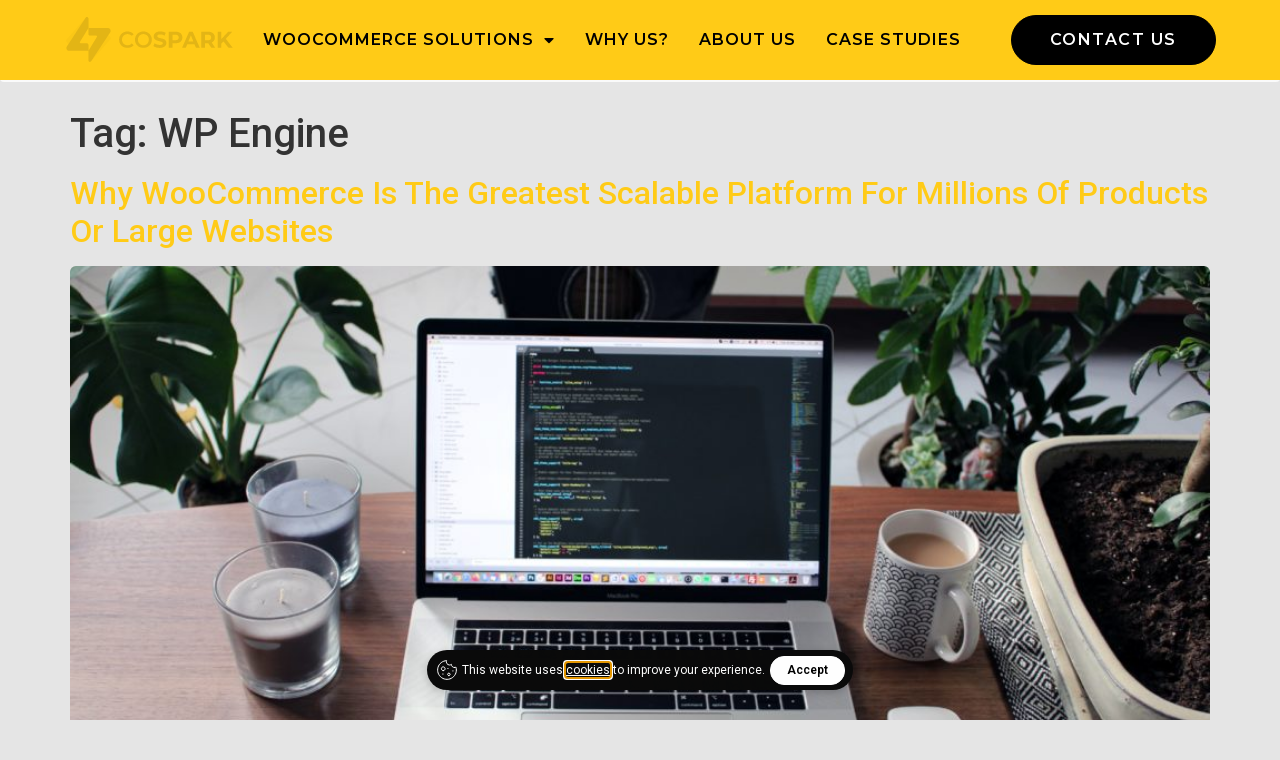

--- FILE ---
content_type: text/html; charset=UTF-8
request_url: https://cospark.com/blog/tag/wp-engine/
body_size: 34909
content:
<!doctype html>
<html lang="en-US">
<head>
	<meta charset="UTF-8">
	<meta name="viewport" content="width=device-width, initial-scale=1">
	<link rel="profile" href="https://gmpg.org/xfn/11">
	<meta name='robots' content='noindex, follow' />

	<!-- This site is optimized with the Yoast SEO plugin v22.6 - https://yoast.com/wordpress/plugins/seo/ -->
	<title>WP Engine Related Posts - CoSpark</title>
	<meta property="og:locale" content="en_US" />
	<meta property="og:type" content="article" />
	<meta property="og:title" content="WP Engine Related Posts - CoSpark" />
	<meta property="og:url" content="https://cospark.com/blog/tag/wp-engine/" />
	<meta property="og:site_name" content="CoSpark" />
	<meta property="og:image" content="https://cospark.com/wp-content/uploads/2022/07/cover-1.jpg" />
	<meta property="og:image:width" content="1070" />
	<meta property="og:image:height" content="486" />
	<meta property="og:image:type" content="image/jpeg" />
	<meta name="twitter:card" content="summary_large_image" />
	<meta name="twitter:site" content="@cospark" />
	<script type="application/ld+json" class="yoast-schema-graph">{"@context":"https://schema.org","@graph":[{"@type":"CollectionPage","@id":"https://cospark.com/blog/tag/wp-engine/","url":"https://cospark.com/blog/tag/wp-engine/","name":"WP Engine Related Posts - CoSpark","isPartOf":{"@id":"https://cospark.com/#website"},"primaryImageOfPage":{"@id":"https://cospark.com/blog/tag/wp-engine/#primaryimage"},"image":{"@id":"https://cospark.com/blog/tag/wp-engine/#primaryimage"},"thumbnailUrl":"https://cospark.com/wp-content/uploads/2020/04/woocommerce-coding-scaled.jpg","breadcrumb":{"@id":"https://cospark.com/blog/tag/wp-engine/#breadcrumb"},"inLanguage":"en-US"},{"@type":"ImageObject","inLanguage":"en-US","@id":"https://cospark.com/blog/tag/wp-engine/#primaryimage","url":"https://cospark.com/wp-content/uploads/2020/04/woocommerce-coding-scaled.jpg","contentUrl":"https://cospark.com/wp-content/uploads/2020/04/woocommerce-coding-scaled.jpg","width":2560,"height":1707},{"@type":"BreadcrumbList","@id":"https://cospark.com/blog/tag/wp-engine/#breadcrumb","itemListElement":[{"@type":"ListItem","position":1,"name":"Home","item":"https://cospark.com/"},{"@type":"ListItem","position":2,"name":"WP Engine"}]},{"@type":"WebSite","@id":"https://cospark.com/#website","url":"https://cospark.com/","name":"CoSpark","description":"WooCommerce Development Agency","publisher":{"@id":"https://cospark.com/#organization"},"potentialAction":[{"@type":"SearchAction","target":{"@type":"EntryPoint","urlTemplate":"https://cospark.com/?s={search_term_string}"},"query-input":"required name=search_term_string"}],"inLanguage":"en-US"},{"@type":"Organization","@id":"https://cospark.com/#organization","name":"CoSpark","url":"https://cospark.com/","logo":{"@type":"ImageObject","inLanguage":"en-US","@id":"https://cospark.com/#/schema/logo/image/","url":"https://cospark.com/wp-content/uploads/2022/03/cospark-icon.svg","contentUrl":"https://cospark.com/wp-content/uploads/2022/03/cospark-icon.svg","width":144,"height":142,"caption":"CoSpark"},"image":{"@id":"https://cospark.com/#/schema/logo/image/"},"sameAs":["https://facebook.com/cospark","https://x.com/cospark","https://instagram.com/cospark"]}]}</script>
	<!-- / Yoast SEO plugin. -->


<link rel="alternate" type="application/rss+xml" title="CoSpark &raquo; Feed" href="https://cospark.com/feed/" />
<link rel="alternate" type="application/rss+xml" title="CoSpark &raquo; Comments Feed" href="https://cospark.com/comments/feed/" />
<link rel="alternate" type="application/rss+xml" title="CoSpark &raquo; WP Engine Tag Feed" href="https://cospark.com/blog/tag/wp-engine/feed/" />
<script>
window._wpemojiSettings = {"baseUrl":"https:\/\/s.w.org\/images\/core\/emoji\/14.0.0\/72x72\/","ext":".png","svgUrl":"https:\/\/s.w.org\/images\/core\/emoji\/14.0.0\/svg\/","svgExt":".svg","source":{"concatemoji":"https:\/\/cospark.com\/wp-includes\/js\/wp-emoji-release.min.js?ver=6.4.7"}};
/*! This file is auto-generated */
!function(i,n){var o,s,e;function c(e){try{var t={supportTests:e,timestamp:(new Date).valueOf()};sessionStorage.setItem(o,JSON.stringify(t))}catch(e){}}function p(e,t,n){e.clearRect(0,0,e.canvas.width,e.canvas.height),e.fillText(t,0,0);var t=new Uint32Array(e.getImageData(0,0,e.canvas.width,e.canvas.height).data),r=(e.clearRect(0,0,e.canvas.width,e.canvas.height),e.fillText(n,0,0),new Uint32Array(e.getImageData(0,0,e.canvas.width,e.canvas.height).data));return t.every(function(e,t){return e===r[t]})}function u(e,t,n){switch(t){case"flag":return n(e,"\ud83c\udff3\ufe0f\u200d\u26a7\ufe0f","\ud83c\udff3\ufe0f\u200b\u26a7\ufe0f")?!1:!n(e,"\ud83c\uddfa\ud83c\uddf3","\ud83c\uddfa\u200b\ud83c\uddf3")&&!n(e,"\ud83c\udff4\udb40\udc67\udb40\udc62\udb40\udc65\udb40\udc6e\udb40\udc67\udb40\udc7f","\ud83c\udff4\u200b\udb40\udc67\u200b\udb40\udc62\u200b\udb40\udc65\u200b\udb40\udc6e\u200b\udb40\udc67\u200b\udb40\udc7f");case"emoji":return!n(e,"\ud83e\udef1\ud83c\udffb\u200d\ud83e\udef2\ud83c\udfff","\ud83e\udef1\ud83c\udffb\u200b\ud83e\udef2\ud83c\udfff")}return!1}function f(e,t,n){var r="undefined"!=typeof WorkerGlobalScope&&self instanceof WorkerGlobalScope?new OffscreenCanvas(300,150):i.createElement("canvas"),a=r.getContext("2d",{willReadFrequently:!0}),o=(a.textBaseline="top",a.font="600 32px Arial",{});return e.forEach(function(e){o[e]=t(a,e,n)}),o}function t(e){var t=i.createElement("script");t.src=e,t.defer=!0,i.head.appendChild(t)}"undefined"!=typeof Promise&&(o="wpEmojiSettingsSupports",s=["flag","emoji"],n.supports={everything:!0,everythingExceptFlag:!0},e=new Promise(function(e){i.addEventListener("DOMContentLoaded",e,{once:!0})}),new Promise(function(t){var n=function(){try{var e=JSON.parse(sessionStorage.getItem(o));if("object"==typeof e&&"number"==typeof e.timestamp&&(new Date).valueOf()<e.timestamp+604800&&"object"==typeof e.supportTests)return e.supportTests}catch(e){}return null}();if(!n){if("undefined"!=typeof Worker&&"undefined"!=typeof OffscreenCanvas&&"undefined"!=typeof URL&&URL.createObjectURL&&"undefined"!=typeof Blob)try{var e="postMessage("+f.toString()+"("+[JSON.stringify(s),u.toString(),p.toString()].join(",")+"));",r=new Blob([e],{type:"text/javascript"}),a=new Worker(URL.createObjectURL(r),{name:"wpTestEmojiSupports"});return void(a.onmessage=function(e){c(n=e.data),a.terminate(),t(n)})}catch(e){}c(n=f(s,u,p))}t(n)}).then(function(e){for(var t in e)n.supports[t]=e[t],n.supports.everything=n.supports.everything&&n.supports[t],"flag"!==t&&(n.supports.everythingExceptFlag=n.supports.everythingExceptFlag&&n.supports[t]);n.supports.everythingExceptFlag=n.supports.everythingExceptFlag&&!n.supports.flag,n.DOMReady=!1,n.readyCallback=function(){n.DOMReady=!0}}).then(function(){return e}).then(function(){var e;n.supports.everything||(n.readyCallback(),(e=n.source||{}).concatemoji?t(e.concatemoji):e.wpemoji&&e.twemoji&&(t(e.twemoji),t(e.wpemoji)))}))}((window,document),window._wpemojiSettings);
</script>
<style id='wp-emoji-styles-inline-css'>

	img.wp-smiley, img.emoji {
		display: inline !important;
		border: none !important;
		box-shadow: none !important;
		height: 1em !important;
		width: 1em !important;
		margin: 0 0.07em !important;
		vertical-align: -0.1em !important;
		background: none !important;
		padding: 0 !important;
	}
</style>
<link rel='stylesheet' id='wp-block-library-css' href='https://cospark.com/wp-includes/css/dist/block-library/style.min.css?ver=6.4.7' media='all' />
<link rel='stylesheet' id='jet-engine-frontend-css' href='https://cospark.com/wp-content/plugins/jet-engine/assets/css/frontend.css?ver=3.3.0.1' media='all' />
<style id='classic-theme-styles-inline-css'>
/*! This file is auto-generated */
.wp-block-button__link{color:#fff;background-color:#32373c;border-radius:9999px;box-shadow:none;text-decoration:none;padding:calc(.667em + 2px) calc(1.333em + 2px);font-size:1.125em}.wp-block-file__button{background:#32373c;color:#fff;text-decoration:none}
</style>
<style id='global-styles-inline-css'>
body{--wp--preset--color--black: #000000;--wp--preset--color--cyan-bluish-gray: #abb8c3;--wp--preset--color--white: #ffffff;--wp--preset--color--pale-pink: #f78da7;--wp--preset--color--vivid-red: #cf2e2e;--wp--preset--color--luminous-vivid-orange: #ff6900;--wp--preset--color--luminous-vivid-amber: #fcb900;--wp--preset--color--light-green-cyan: #7bdcb5;--wp--preset--color--vivid-green-cyan: #00d084;--wp--preset--color--pale-cyan-blue: #8ed1fc;--wp--preset--color--vivid-cyan-blue: #0693e3;--wp--preset--color--vivid-purple: #9b51e0;--wp--preset--gradient--vivid-cyan-blue-to-vivid-purple: linear-gradient(135deg,rgba(6,147,227,1) 0%,rgb(155,81,224) 100%);--wp--preset--gradient--light-green-cyan-to-vivid-green-cyan: linear-gradient(135deg,rgb(122,220,180) 0%,rgb(0,208,130) 100%);--wp--preset--gradient--luminous-vivid-amber-to-luminous-vivid-orange: linear-gradient(135deg,rgba(252,185,0,1) 0%,rgba(255,105,0,1) 100%);--wp--preset--gradient--luminous-vivid-orange-to-vivid-red: linear-gradient(135deg,rgba(255,105,0,1) 0%,rgb(207,46,46) 100%);--wp--preset--gradient--very-light-gray-to-cyan-bluish-gray: linear-gradient(135deg,rgb(238,238,238) 0%,rgb(169,184,195) 100%);--wp--preset--gradient--cool-to-warm-spectrum: linear-gradient(135deg,rgb(74,234,220) 0%,rgb(151,120,209) 20%,rgb(207,42,186) 40%,rgb(238,44,130) 60%,rgb(251,105,98) 80%,rgb(254,248,76) 100%);--wp--preset--gradient--blush-light-purple: linear-gradient(135deg,rgb(255,206,236) 0%,rgb(152,150,240) 100%);--wp--preset--gradient--blush-bordeaux: linear-gradient(135deg,rgb(254,205,165) 0%,rgb(254,45,45) 50%,rgb(107,0,62) 100%);--wp--preset--gradient--luminous-dusk: linear-gradient(135deg,rgb(255,203,112) 0%,rgb(199,81,192) 50%,rgb(65,88,208) 100%);--wp--preset--gradient--pale-ocean: linear-gradient(135deg,rgb(255,245,203) 0%,rgb(182,227,212) 50%,rgb(51,167,181) 100%);--wp--preset--gradient--electric-grass: linear-gradient(135deg,rgb(202,248,128) 0%,rgb(113,206,126) 100%);--wp--preset--gradient--midnight: linear-gradient(135deg,rgb(2,3,129) 0%,rgb(40,116,252) 100%);--wp--preset--font-size--small: 13px;--wp--preset--font-size--medium: 20px;--wp--preset--font-size--large: 36px;--wp--preset--font-size--x-large: 42px;--wp--preset--spacing--20: 0.44rem;--wp--preset--spacing--30: 0.67rem;--wp--preset--spacing--40: 1rem;--wp--preset--spacing--50: 1.5rem;--wp--preset--spacing--60: 2.25rem;--wp--preset--spacing--70: 3.38rem;--wp--preset--spacing--80: 5.06rem;--wp--preset--shadow--natural: 6px 6px 9px rgba(0, 0, 0, 0.2);--wp--preset--shadow--deep: 12px 12px 50px rgba(0, 0, 0, 0.4);--wp--preset--shadow--sharp: 6px 6px 0px rgba(0, 0, 0, 0.2);--wp--preset--shadow--outlined: 6px 6px 0px -3px rgba(255, 255, 255, 1), 6px 6px rgba(0, 0, 0, 1);--wp--preset--shadow--crisp: 6px 6px 0px rgba(0, 0, 0, 1);}:where(.is-layout-flex){gap: 0.5em;}:where(.is-layout-grid){gap: 0.5em;}body .is-layout-flow > .alignleft{float: left;margin-inline-start: 0;margin-inline-end: 2em;}body .is-layout-flow > .alignright{float: right;margin-inline-start: 2em;margin-inline-end: 0;}body .is-layout-flow > .aligncenter{margin-left: auto !important;margin-right: auto !important;}body .is-layout-constrained > .alignleft{float: left;margin-inline-start: 0;margin-inline-end: 2em;}body .is-layout-constrained > .alignright{float: right;margin-inline-start: 2em;margin-inline-end: 0;}body .is-layout-constrained > .aligncenter{margin-left: auto !important;margin-right: auto !important;}body .is-layout-constrained > :where(:not(.alignleft):not(.alignright):not(.alignfull)){max-width: var(--wp--style--global--content-size);margin-left: auto !important;margin-right: auto !important;}body .is-layout-constrained > .alignwide{max-width: var(--wp--style--global--wide-size);}body .is-layout-flex{display: flex;}body .is-layout-flex{flex-wrap: wrap;align-items: center;}body .is-layout-flex > *{margin: 0;}body .is-layout-grid{display: grid;}body .is-layout-grid > *{margin: 0;}:where(.wp-block-columns.is-layout-flex){gap: 2em;}:where(.wp-block-columns.is-layout-grid){gap: 2em;}:where(.wp-block-post-template.is-layout-flex){gap: 1.25em;}:where(.wp-block-post-template.is-layout-grid){gap: 1.25em;}.has-black-color{color: var(--wp--preset--color--black) !important;}.has-cyan-bluish-gray-color{color: var(--wp--preset--color--cyan-bluish-gray) !important;}.has-white-color{color: var(--wp--preset--color--white) !important;}.has-pale-pink-color{color: var(--wp--preset--color--pale-pink) !important;}.has-vivid-red-color{color: var(--wp--preset--color--vivid-red) !important;}.has-luminous-vivid-orange-color{color: var(--wp--preset--color--luminous-vivid-orange) !important;}.has-luminous-vivid-amber-color{color: var(--wp--preset--color--luminous-vivid-amber) !important;}.has-light-green-cyan-color{color: var(--wp--preset--color--light-green-cyan) !important;}.has-vivid-green-cyan-color{color: var(--wp--preset--color--vivid-green-cyan) !important;}.has-pale-cyan-blue-color{color: var(--wp--preset--color--pale-cyan-blue) !important;}.has-vivid-cyan-blue-color{color: var(--wp--preset--color--vivid-cyan-blue) !important;}.has-vivid-purple-color{color: var(--wp--preset--color--vivid-purple) !important;}.has-black-background-color{background-color: var(--wp--preset--color--black) !important;}.has-cyan-bluish-gray-background-color{background-color: var(--wp--preset--color--cyan-bluish-gray) !important;}.has-white-background-color{background-color: var(--wp--preset--color--white) !important;}.has-pale-pink-background-color{background-color: var(--wp--preset--color--pale-pink) !important;}.has-vivid-red-background-color{background-color: var(--wp--preset--color--vivid-red) !important;}.has-luminous-vivid-orange-background-color{background-color: var(--wp--preset--color--luminous-vivid-orange) !important;}.has-luminous-vivid-amber-background-color{background-color: var(--wp--preset--color--luminous-vivid-amber) !important;}.has-light-green-cyan-background-color{background-color: var(--wp--preset--color--light-green-cyan) !important;}.has-vivid-green-cyan-background-color{background-color: var(--wp--preset--color--vivid-green-cyan) !important;}.has-pale-cyan-blue-background-color{background-color: var(--wp--preset--color--pale-cyan-blue) !important;}.has-vivid-cyan-blue-background-color{background-color: var(--wp--preset--color--vivid-cyan-blue) !important;}.has-vivid-purple-background-color{background-color: var(--wp--preset--color--vivid-purple) !important;}.has-black-border-color{border-color: var(--wp--preset--color--black) !important;}.has-cyan-bluish-gray-border-color{border-color: var(--wp--preset--color--cyan-bluish-gray) !important;}.has-white-border-color{border-color: var(--wp--preset--color--white) !important;}.has-pale-pink-border-color{border-color: var(--wp--preset--color--pale-pink) !important;}.has-vivid-red-border-color{border-color: var(--wp--preset--color--vivid-red) !important;}.has-luminous-vivid-orange-border-color{border-color: var(--wp--preset--color--luminous-vivid-orange) !important;}.has-luminous-vivid-amber-border-color{border-color: var(--wp--preset--color--luminous-vivid-amber) !important;}.has-light-green-cyan-border-color{border-color: var(--wp--preset--color--light-green-cyan) !important;}.has-vivid-green-cyan-border-color{border-color: var(--wp--preset--color--vivid-green-cyan) !important;}.has-pale-cyan-blue-border-color{border-color: var(--wp--preset--color--pale-cyan-blue) !important;}.has-vivid-cyan-blue-border-color{border-color: var(--wp--preset--color--vivid-cyan-blue) !important;}.has-vivid-purple-border-color{border-color: var(--wp--preset--color--vivid-purple) !important;}.has-vivid-cyan-blue-to-vivid-purple-gradient-background{background: var(--wp--preset--gradient--vivid-cyan-blue-to-vivid-purple) !important;}.has-light-green-cyan-to-vivid-green-cyan-gradient-background{background: var(--wp--preset--gradient--light-green-cyan-to-vivid-green-cyan) !important;}.has-luminous-vivid-amber-to-luminous-vivid-orange-gradient-background{background: var(--wp--preset--gradient--luminous-vivid-amber-to-luminous-vivid-orange) !important;}.has-luminous-vivid-orange-to-vivid-red-gradient-background{background: var(--wp--preset--gradient--luminous-vivid-orange-to-vivid-red) !important;}.has-very-light-gray-to-cyan-bluish-gray-gradient-background{background: var(--wp--preset--gradient--very-light-gray-to-cyan-bluish-gray) !important;}.has-cool-to-warm-spectrum-gradient-background{background: var(--wp--preset--gradient--cool-to-warm-spectrum) !important;}.has-blush-light-purple-gradient-background{background: var(--wp--preset--gradient--blush-light-purple) !important;}.has-blush-bordeaux-gradient-background{background: var(--wp--preset--gradient--blush-bordeaux) !important;}.has-luminous-dusk-gradient-background{background: var(--wp--preset--gradient--luminous-dusk) !important;}.has-pale-ocean-gradient-background{background: var(--wp--preset--gradient--pale-ocean) !important;}.has-electric-grass-gradient-background{background: var(--wp--preset--gradient--electric-grass) !important;}.has-midnight-gradient-background{background: var(--wp--preset--gradient--midnight) !important;}.has-small-font-size{font-size: var(--wp--preset--font-size--small) !important;}.has-medium-font-size{font-size: var(--wp--preset--font-size--medium) !important;}.has-large-font-size{font-size: var(--wp--preset--font-size--large) !important;}.has-x-large-font-size{font-size: var(--wp--preset--font-size--x-large) !important;}
.wp-block-navigation a:where(:not(.wp-element-button)){color: inherit;}
:where(.wp-block-post-template.is-layout-flex){gap: 1.25em;}:where(.wp-block-post-template.is-layout-grid){gap: 1.25em;}
:where(.wp-block-columns.is-layout-flex){gap: 2em;}:where(.wp-block-columns.is-layout-grid){gap: 2em;}
.wp-block-pullquote{font-size: 1.5em;line-height: 1.6;}
</style>
<link rel='stylesheet' id='rplg-css-css' href='https://cospark.com/wp-content/plugins/business-reviews-bundle/assets/css/rplg.css?ver=1.5.4' media='all' />
<link rel='stylesheet' id='swiper-css-css' href='https://cospark.com/wp-content/plugins/business-reviews-bundle/assets/css/swiper.min.css?ver=1.5.4' media='all' />
<link rel='stylesheet' id='hello-elementor-css' href='https://cospark.com/wp-content/themes/hello-elementor/style.min.css?ver=2.9.0' media='all' />
<link rel='stylesheet' id='hello-elementor-theme-style-css' href='https://cospark.com/wp-content/themes/hello-elementor/theme.min.css?ver=2.9.0' media='all' />
<link rel='stylesheet' id='jet-theme-core-frontend-styles-css' href='https://cospark.com/wp-content/plugins/jet-theme-core/assets/css/frontend.css?ver=2.1.2.2' media='all' />
<link rel='stylesheet' id='jet-elements-css' href='https://cospark.com/wp-content/plugins/jet-elements/assets/css/jet-elements.css?ver=2.6.14' media='all' />
<link rel='stylesheet' id='jet-elements-skin-css' href='https://cospark.com/wp-content/plugins/jet-elements/assets/css/jet-elements-skin.css?ver=2.6.14' media='all' />
<link rel='stylesheet' id='elementor-icons-css' href='https://cospark.com/wp-content/plugins/elementor/assets/lib/eicons/css/elementor-icons.min.css?ver=5.23.0' media='all' />
<link rel='stylesheet' id='elementor-frontend-legacy-css' href='https://cospark.com/wp-content/uploads/elementor/css/custom-frontend-legacy.min.css?ver=3.17.3' media='all' />
<link rel='stylesheet' id='elementor-frontend-css' href='https://cospark.com/wp-content/uploads/elementor/css/custom-frontend.min.css?ver=1763150737' media='all' />
<style id='elementor-frontend-inline-css'>
.elementor-kit-9006{--e-global-color-primary:#FFCB17;--e-global-color-secondary:#FFCB17;--e-global-color-text:#111111;--e-global-color-accent:#FFCB17;--e-global-color-1d9387d:#FFFFFF;--e-global-color-daa692a:#B8B8B8;--e-global-color-e22cf28:#1D1D1D;--e-global-color-c7c413d:#373737;--e-global-typography-primary-font-family:"Montserrat";--e-global-typography-primary-font-size:50px;--e-global-typography-primary-font-weight:700;--e-global-typography-secondary-font-family:"Montserrat";--e-global-typography-secondary-font-weight:400;--e-global-typography-text-font-family:"Roboto";--e-global-typography-text-font-size:20px;--e-global-typography-text-font-weight:300;--e-global-typography-accent-font-family:"Montserrat";--e-global-typography-accent-font-weight:500;font-family:"Roboto", Sans-serif;font-size:20px;background-color:#E5E5E5;}.elementor-kit-9006 p{margin-bottom:1.5em;}.elementor-kit-9006 a{color:var( --e-global-color-primary );}.elementor-kit-9006 a:hover{color:#BC9510;}.elementor-kit-9006 button,.elementor-kit-9006 input[type="button"],.elementor-kit-9006 input[type="submit"],.elementor-kit-9006 .elementor-button{font-family:"Montserrat", Sans-serif;font-size:18px;font-weight:600;color:var( --e-global-color-text );border-radius:125px 125px 125px 125px;padding:26px 87px 26px 87px;}.elementor-kit-9006 img{border-radius:6px 6px 6px 6px;}.elementor-section.elementor-section-boxed > .elementor-container{max-width:1200px;}.e-con{--container-max-width:1200px;}.elementor-widget:not(:last-child){margin-block-end:20px;}.elementor-element{--widgets-spacing:20px 20px;}{}h1.entry-title{display:var(--page-title-display);}@media(max-width:1024px){.elementor-section.elementor-section-boxed > .elementor-container{max-width:1024px;}.e-con{--container-max-width:1024px;}}@media(max-width:767px){.elementor-section.elementor-section-boxed > .elementor-container{max-width:767px;}.e-con{--container-max-width:767px;}}/* Start custom CSS */a {
    transition: color 0.2s ease;
}/* End custom CSS */
.elementor-widget-heading .elementor-heading-title{color:var( --e-global-color-primary );font-family:var( --e-global-typography-primary-font-family ), Sans-serif;font-size:var( --e-global-typography-primary-font-size );font-weight:var( --e-global-typography-primary-font-weight );}.elementor-widget-image .widget-image-caption{color:var( --e-global-color-text );font-family:var( --e-global-typography-text-font-family ), Sans-serif;font-size:var( --e-global-typography-text-font-size );font-weight:var( --e-global-typography-text-font-weight );}.elementor-widget-text-editor{color:var( --e-global-color-text );font-family:var( --e-global-typography-text-font-family ), Sans-serif;font-size:var( --e-global-typography-text-font-size );font-weight:var( --e-global-typography-text-font-weight );}.elementor-widget-text-editor.elementor-drop-cap-view-stacked .elementor-drop-cap{background-color:var( --e-global-color-primary );}.elementor-widget-text-editor.elementor-drop-cap-view-framed .elementor-drop-cap, .elementor-widget-text-editor.elementor-drop-cap-view-default .elementor-drop-cap{color:var( --e-global-color-primary );border-color:var( --e-global-color-primary );}.elementor-widget-button .elementor-button{font-family:var( --e-global-typography-accent-font-family ), Sans-serif;font-weight:var( --e-global-typography-accent-font-weight );background-color:var( --e-global-color-accent );}.elementor-widget-divider{--divider-color:var( --e-global-color-secondary );}.elementor-widget-divider .elementor-divider__text{color:var( --e-global-color-secondary );font-family:var( --e-global-typography-secondary-font-family ), Sans-serif;font-weight:var( --e-global-typography-secondary-font-weight );}.elementor-widget-divider.elementor-view-stacked .elementor-icon{background-color:var( --e-global-color-secondary );}.elementor-widget-divider.elementor-view-framed .elementor-icon, .elementor-widget-divider.elementor-view-default .elementor-icon{color:var( --e-global-color-secondary );border-color:var( --e-global-color-secondary );}.elementor-widget-divider.elementor-view-framed .elementor-icon, .elementor-widget-divider.elementor-view-default .elementor-icon svg{fill:var( --e-global-color-secondary );}.elementor-widget-image-box .elementor-image-box-title{color:var( --e-global-color-primary );font-family:var( --e-global-typography-primary-font-family ), Sans-serif;font-size:var( --e-global-typography-primary-font-size );font-weight:var( --e-global-typography-primary-font-weight );}.elementor-widget-image-box .elementor-image-box-description{color:var( --e-global-color-text );font-family:var( --e-global-typography-text-font-family ), Sans-serif;font-size:var( --e-global-typography-text-font-size );font-weight:var( --e-global-typography-text-font-weight );}.elementor-widget-icon.elementor-view-stacked .elementor-icon{background-color:var( --e-global-color-primary );}.elementor-widget-icon.elementor-view-framed .elementor-icon, .elementor-widget-icon.elementor-view-default .elementor-icon{color:var( --e-global-color-primary );border-color:var( --e-global-color-primary );}.elementor-widget-icon.elementor-view-framed .elementor-icon, .elementor-widget-icon.elementor-view-default .elementor-icon svg{fill:var( --e-global-color-primary );}.elementor-widget-icon-box.elementor-view-stacked .elementor-icon{background-color:var( --e-global-color-primary );}.elementor-widget-icon-box.elementor-view-framed .elementor-icon, .elementor-widget-icon-box.elementor-view-default .elementor-icon{fill:var( --e-global-color-primary );color:var( --e-global-color-primary );border-color:var( --e-global-color-primary );}.elementor-widget-icon-box .elementor-icon-box-title{color:var( --e-global-color-primary );}.elementor-widget-icon-box .elementor-icon-box-title, .elementor-widget-icon-box .elementor-icon-box-title a{font-family:var( --e-global-typography-primary-font-family ), Sans-serif;font-size:var( --e-global-typography-primary-font-size );font-weight:var( --e-global-typography-primary-font-weight );}.elementor-widget-icon-box .elementor-icon-box-description{color:var( --e-global-color-text );font-family:var( --e-global-typography-text-font-family ), Sans-serif;font-size:var( --e-global-typography-text-font-size );font-weight:var( --e-global-typography-text-font-weight );}.elementor-widget-star-rating .elementor-star-rating__title{color:var( --e-global-color-text );font-family:var( --e-global-typography-text-font-family ), Sans-serif;font-size:var( --e-global-typography-text-font-size );font-weight:var( --e-global-typography-text-font-weight );}.elementor-widget-image-gallery .gallery-item .gallery-caption{font-family:var( --e-global-typography-accent-font-family ), Sans-serif;font-weight:var( --e-global-typography-accent-font-weight );}.elementor-widget-icon-list .elementor-icon-list-item:not(:last-child):after{border-color:var( --e-global-color-text );}.elementor-widget-icon-list .elementor-icon-list-icon i{color:var( --e-global-color-primary );}.elementor-widget-icon-list .elementor-icon-list-icon svg{fill:var( --e-global-color-primary );}.elementor-widget-icon-list .elementor-icon-list-item > .elementor-icon-list-text, .elementor-widget-icon-list .elementor-icon-list-item > a{font-family:var( --e-global-typography-text-font-family ), Sans-serif;font-size:var( --e-global-typography-text-font-size );font-weight:var( --e-global-typography-text-font-weight );}.elementor-widget-icon-list .elementor-icon-list-text{color:var( --e-global-color-secondary );}.elementor-widget-counter .elementor-counter-number-wrapper{color:var( --e-global-color-primary );font-family:var( --e-global-typography-primary-font-family ), Sans-serif;font-size:var( --e-global-typography-primary-font-size );font-weight:var( --e-global-typography-primary-font-weight );}.elementor-widget-counter .elementor-counter-title{color:var( --e-global-color-secondary );font-family:var( --e-global-typography-secondary-font-family ), Sans-serif;font-weight:var( --e-global-typography-secondary-font-weight );}.elementor-widget-progress .elementor-progress-wrapper .elementor-progress-bar{background-color:var( --e-global-color-primary );}.elementor-widget-progress .elementor-title{color:var( --e-global-color-primary );font-family:var( --e-global-typography-text-font-family ), Sans-serif;font-size:var( --e-global-typography-text-font-size );font-weight:var( --e-global-typography-text-font-weight );}.elementor-widget-testimonial .elementor-testimonial-content{color:var( --e-global-color-text );font-family:var( --e-global-typography-text-font-family ), Sans-serif;font-size:var( --e-global-typography-text-font-size );font-weight:var( --e-global-typography-text-font-weight );}.elementor-widget-testimonial .elementor-testimonial-name{color:var( --e-global-color-primary );font-family:var( --e-global-typography-primary-font-family ), Sans-serif;font-size:var( --e-global-typography-primary-font-size );font-weight:var( --e-global-typography-primary-font-weight );}.elementor-widget-testimonial .elementor-testimonial-job{color:var( --e-global-color-secondary );font-family:var( --e-global-typography-secondary-font-family ), Sans-serif;font-weight:var( --e-global-typography-secondary-font-weight );}.elementor-widget-tabs .elementor-tab-title, .elementor-widget-tabs .elementor-tab-title a{color:var( --e-global-color-primary );}.elementor-widget-tabs .elementor-tab-title.elementor-active,
					 .elementor-widget-tabs .elementor-tab-title.elementor-active a{color:var( --e-global-color-accent );}.elementor-widget-tabs .elementor-tab-title{font-family:var( --e-global-typography-primary-font-family ), Sans-serif;font-size:var( --e-global-typography-primary-font-size );font-weight:var( --e-global-typography-primary-font-weight );}.elementor-widget-tabs .elementor-tab-content{color:var( --e-global-color-text );font-family:var( --e-global-typography-text-font-family ), Sans-serif;font-size:var( --e-global-typography-text-font-size );font-weight:var( --e-global-typography-text-font-weight );}.elementor-widget-accordion .elementor-accordion-icon, .elementor-widget-accordion .elementor-accordion-title{color:var( --e-global-color-primary );}.elementor-widget-accordion .elementor-accordion-icon svg{fill:var( --e-global-color-primary );}.elementor-widget-accordion .elementor-active .elementor-accordion-icon, .elementor-widget-accordion .elementor-active .elementor-accordion-title{color:var( --e-global-color-accent );}.elementor-widget-accordion .elementor-active .elementor-accordion-icon svg{fill:var( --e-global-color-accent );}.elementor-widget-accordion .elementor-accordion-title{font-family:var( --e-global-typography-primary-font-family ), Sans-serif;font-size:var( --e-global-typography-primary-font-size );font-weight:var( --e-global-typography-primary-font-weight );}.elementor-widget-accordion .elementor-tab-content{color:var( --e-global-color-text );font-family:var( --e-global-typography-text-font-family ), Sans-serif;font-size:var( --e-global-typography-text-font-size );font-weight:var( --e-global-typography-text-font-weight );}.elementor-widget-toggle .elementor-toggle-title, .elementor-widget-toggle .elementor-toggle-icon{color:var( --e-global-color-primary );}.elementor-widget-toggle .elementor-toggle-icon svg{fill:var( --e-global-color-primary );}.elementor-widget-toggle .elementor-tab-title.elementor-active a, .elementor-widget-toggle .elementor-tab-title.elementor-active .elementor-toggle-icon{color:var( --e-global-color-accent );}.elementor-widget-toggle .elementor-toggle-title{font-family:var( --e-global-typography-primary-font-family ), Sans-serif;font-size:var( --e-global-typography-primary-font-size );font-weight:var( --e-global-typography-primary-font-weight );}.elementor-widget-toggle .elementor-tab-content{color:var( --e-global-color-text );font-family:var( --e-global-typography-text-font-family ), Sans-serif;font-size:var( --e-global-typography-text-font-size );font-weight:var( --e-global-typography-text-font-weight );}.elementor-widget-alert .elementor-alert-title{font-family:var( --e-global-typography-primary-font-family ), Sans-serif;font-size:var( --e-global-typography-primary-font-size );font-weight:var( --e-global-typography-primary-font-weight );}.elementor-widget-alert .elementor-alert-description{font-family:var( --e-global-typography-text-font-family ), Sans-serif;font-size:var( --e-global-typography-text-font-size );font-weight:var( --e-global-typography-text-font-weight );}.elementor-widget-eael-nft-gallery .eael-nft-gallery-load-more .eael-nft-gallery-load-more-text{font-family:var( --e-global-typography-text-font-family ), Sans-serif;font-size:var( --e-global-typography-text-font-size );font-weight:var( --e-global-typography-text-font-weight );}.elementor-widget-eael-post-grid .eael-meta-posted-on{font-family:var( --e-global-typography-text-font-family ), Sans-serif;font-size:var( --e-global-typography-text-font-size );font-weight:var( --e-global-typography-text-font-weight );}.elementor-widget-eael-post-grid .eael-entry-meta > span{font-family:var( --e-global-typography-text-font-family ), Sans-serif;font-size:var( --e-global-typography-text-font-size );font-weight:var( --e-global-typography-text-font-weight );}.elementor-widget-eael-post-grid .eael-entry-title, .elementor-widget-eael-post-grid .eael-entry-title a{font-family:var( --e-global-typography-primary-font-family ), Sans-serif;font-size:var( --e-global-typography-primary-font-size );font-weight:var( --e-global-typography-primary-font-weight );}.elementor-widget-eael-post-grid .eael-grid-post-excerpt p{font-family:var( --e-global-typography-text-font-family ), Sans-serif;font-size:var( --e-global-typography-text-font-size );font-weight:var( --e-global-typography-text-font-weight );}.elementor-widget-eael-post-grid .post-meta-categories li, .elementor-widget-eael-post-grid .post-meta-categories li a{font-family:var( --e-global-typography-text-font-family ), Sans-serif;font-size:var( --e-global-typography-text-font-size );font-weight:var( --e-global-typography-text-font-weight );}.elementor-widget-eael-simple-menu .eael-simple-menu >li > a, .eael-simple-menu-container .eael-simple-menu-toggle-text{font-family:var( --e-global-typography-primary-font-family ), Sans-serif;font-size:var( --e-global-typography-primary-font-size );font-weight:var( --e-global-typography-primary-font-weight );}.elementor-widget-eael-simple-menu .eael-simple-menu li ul li > a{font-family:var( --e-global-typography-primary-font-family ), Sans-serif;font-size:var( --e-global-typography-primary-font-size );font-weight:var( --e-global-typography-primary-font-weight );}.elementor-widget-jet-blog-posts-navigation .nav-links .nav-previous a{background-color:var( --e-global-color-accent );}.elementor-widget-jet-blog-posts-navigation .nav-links .nav-next a{background-color:var( --e-global-color-accent );}.elementor-widget-jet-blog-posts-navigation .nav-links .nav-previous a, .elementor-widget-jet-blog-posts-navigation .nav-links .nav-next a{font-family:var( --e-global-typography-text-font-family ), Sans-serif;font-size:var( --e-global-typography-text-font-size );font-weight:var( --e-global-typography-text-font-weight );}.elementor-widget-jet-blog-posts-pagination .navigation.pagination .nav-links a.page-numbers{background-color:var( --e-global-color-accent );}.elementor-widget-jet-blog-posts-pagination .navigation.pagination .nav-links span.page-numbers.current{background-color:var( --e-global-color-text );}.elementor-widget-jet-blog-posts-pagination .navigation.pagination .nav-links .page-numbers{font-family:var( --e-global-typography-text-font-family ), Sans-serif;font-size:var( --e-global-typography-text-font-size );font-weight:var( --e-global-typography-text-font-weight );}.elementor-widget-jet-blog-smart-listing  .jet-smart-listing__title{font-family:var( --e-global-typography-text-font-family ), Sans-serif;font-size:var( --e-global-typography-text-font-size );font-weight:var( --e-global-typography-text-font-weight );}.elementor-widget-jet-blog-smart-listing  .jet-smart-listing__filter > .jet-smart-listing__filter-item > a{font-family:var( --e-global-typography-text-font-family ), Sans-serif;font-size:var( --e-global-typography-text-font-size );font-weight:var( --e-global-typography-text-font-weight );}.elementor-widget-jet-blog-smart-listing  .jet-smart-listing__filter-hidden-items a{font-family:var( --e-global-typography-text-font-family ), Sans-serif;font-size:var( --e-global-typography-text-font-size );font-weight:var( --e-global-typography-text-font-weight );}.elementor-widget-jet-blog-smart-listing  .jet-smart-listing__featured .post-title-featured, .elementor-widget-jet-blog-smart-listing  .jet-smart-listing__featured .post-title-featured a, .elementor-widget-jet-blog-smart-listing .jet-smart-listing__featured .jet-smart-listing__featured-box-link{font-family:var( --e-global-typography-primary-font-family ), Sans-serif;font-size:var( --e-global-typography-primary-font-size );font-weight:var( --e-global-typography-primary-font-weight );}.elementor-widget-jet-blog-smart-listing  .jet-smart-listing__featured .post-excerpt-featured, .elementor-widget-jet-blog-smart-listing .jet-smart-listing__featured a .post-excerpt-featured{font-family:var( --e-global-typography-text-font-family ), Sans-serif;font-size:var( --e-global-typography-text-font-size );font-weight:var( --e-global-typography-text-font-weight );}.elementor-widget-jet-blog-smart-listing .jet-smart-listing__featured .jet-smart-listing__meta{color:var( --e-global-color-text );font-family:var( --e-global-typography-text-font-family ), Sans-serif;font-size:var( --e-global-typography-text-font-size );font-weight:var( --e-global-typography-text-font-weight );}.elementor-widget-jet-blog-smart-listing .jet-smart-listing__featured .jet-smart-listing__more{background-color:var( --e-global-color-primary );}.elementor-widget-jet-blog-smart-listing  .jet-smart-listing__featured .jet-smart-listing__more{font-family:var( --e-global-typography-text-font-family ), Sans-serif;font-size:var( --e-global-typography-text-font-size );font-weight:var( --e-global-typography-text-font-weight );}.elementor-widget-jet-blog-smart-listing .jet-smart-listing__featured .jet-smart-listing__more:hover{background-color:var( --e-global-color-primary );}.elementor-widget-jet-blog-smart-listing .jet-smart-listing__featured .jet-smart-listing__terms-link{background-color:var( --e-global-color-primary );}.elementor-widget-jet-blog-smart-listing  .jet-smart-listing__featured .jet-smart-listing__terms-link{font-family:var( --e-global-typography-text-font-family ), Sans-serif;font-size:var( --e-global-typography-text-font-size );font-weight:var( --e-global-typography-text-font-weight );}.elementor-widget-jet-blog-smart-listing .jet-smart-listing__featured .jet-smart-listing__terms-link:hover{background-color:var( --e-global-color-primary );}.elementor-widget-jet-blog-smart-listing  .jet-smart-listing__post .post-title-simple a{font-family:var( --e-global-typography-primary-font-family ), Sans-serif;font-size:var( --e-global-typography-primary-font-size );font-weight:var( --e-global-typography-primary-font-weight );}.elementor-widget-jet-blog-smart-listing  .jet-smart-listing__post .post-excerpt-simple{font-family:var( --e-global-typography-text-font-family ), Sans-serif;font-size:var( --e-global-typography-text-font-size );font-weight:var( --e-global-typography-text-font-weight );}.elementor-widget-jet-blog-smart-listing .jet-smart-listing__post .jet-smart-listing__meta{color:var( --e-global-color-text );}.elementor-widget-jet-blog-smart-listing .jet-smart-listing__post .jet-smart-listing__meta a{font-family:var( --e-global-typography-text-font-family ), Sans-serif;font-size:var( --e-global-typography-text-font-size );font-weight:var( --e-global-typography-text-font-weight );}.elementor-widget-jet-blog-smart-listing .jet-smart-listing__post .jet-smart-listing__more{background-color:var( --e-global-color-primary );}.elementor-widget-jet-blog-smart-listing  .jet-smart-listing__post .jet-smart-listing__more{font-family:var( --e-global-typography-text-font-family ), Sans-serif;font-size:var( --e-global-typography-text-font-size );font-weight:var( --e-global-typography-text-font-weight );}.elementor-widget-jet-blog-smart-listing .jet-smart-listing__post .jet-smart-listing__more:hover{background-color:var( --e-global-color-primary );}.elementor-widget-jet-blog-smart-listing .jet-smart-listing__post .jet-smart-listing__terms-link{background-color:var( --e-global-color-primary );}.elementor-widget-jet-blog-smart-listing  .jet-smart-listing__post .jet-smart-listing__terms-link{font-family:var( --e-global-typography-text-font-family ), Sans-serif;font-size:var( --e-global-typography-text-font-size );font-weight:var( --e-global-typography-text-font-weight );}.elementor-widget-jet-blog-smart-listing .jet-smart-listing__post .jet-smart-listing__terms-link:hover{background-color:var( --e-global-color-primary );}.elementor-widget-jet-blog-smart-listing .jet-smart-listing__arrow{background-color:var( --e-global-color-primary );}.elementor-widget-jet-blog-smart-listing .jet-smart-listing__arrow:hover{background-color:var( --e-global-color-primary );}.elementor-widget-jet-blog-smart-listing .jet-title-fields__item-label{font-family:var( --e-global-typography-primary-font-family ), Sans-serif;font-size:var( --e-global-typography-primary-font-size );font-weight:var( --e-global-typography-primary-font-weight );}.elementor-widget-jet-blog-smart-listing .jet-content-fields__item-label{font-family:var( --e-global-typography-primary-font-family ), Sans-serif;font-size:var( --e-global-typography-primary-font-size );font-weight:var( --e-global-typography-primary-font-weight );}.elementor-widget-jet-blog-smart-tiles  .jet-smart-tiles__box-title{font-family:var( --e-global-typography-primary-font-family ), Sans-serif;font-size:var( --e-global-typography-primary-font-size );font-weight:var( --e-global-typography-primary-font-weight );}.elementor-widget-jet-blog-smart-tiles .layout-2-1-2 > div:nth-child( 3 ) .jet-smart-tiles__box-title, .elementor-widget-jet-blog-smart-tiles .layout-1-1-2-h > div:nth-child( 1 ) .jet-smart-tiles__box-title, .elementor-widget-jet-blog-smart-tiles .layout-1-1-2-v > div:nth-child( 1 ) .jet-smart-tiles__box-title, .elementor-widget-jet-blog-smart-tiles .layout-1-2 > div:nth-child( 1 ) .jet-smart-tiles__box-title, .elementor-widget-jet-blog-smart-tiles .layout-1-2-2 > div:nth-child( 1 ) .jet-smart-tiles__box-title{font-family:var( --e-global-typography-primary-font-family ), Sans-serif;font-size:var( --e-global-typography-primary-font-size );font-weight:var( --e-global-typography-primary-font-weight );}.elementor-widget-jet-blog-smart-tiles  .jet-smart-tiles__box-excerpt{font-family:var( --e-global-typography-text-font-family ), Sans-serif;font-size:var( --e-global-typography-text-font-size );font-weight:var( --e-global-typography-text-font-weight );}.elementor-widget-jet-blog-smart-tiles .jet-smart-tiles__meta{color:var( --e-global-color-text );font-family:var( --e-global-typography-text-font-family ), Sans-serif;font-size:var( --e-global-typography-text-font-size );font-weight:var( --e-global-typography-text-font-weight );}.elementor-widget-jet-blog-smart-tiles .jet-smart-tiles__terms-link{background-color:var( --e-global-color-primary );}.elementor-widget-jet-blog-smart-tiles  .jet-smart-tiles__terms-link{font-family:var( --e-global-typography-text-font-family ), Sans-serif;font-size:var( --e-global-typography-text-font-size );font-weight:var( --e-global-typography-text-font-weight );}.elementor-widget-jet-blog-smart-tiles .jet-smart-tiles__terms-link:hover{background-color:var( --e-global-color-primary );}.elementor-widget-jet-blog-smart-tiles .jet-blog-arrow{background-color:var( --e-global-color-primary );}.elementor-widget-jet-blog-smart-tiles .jet-blog-arrow:hover{background-color:var( --e-global-color-primary );}.elementor-widget-jet-blog-smart-tiles .jet-title-fields__item-label{font-family:var( --e-global-typography-primary-font-family ), Sans-serif;font-size:var( --e-global-typography-primary-font-size );font-weight:var( --e-global-typography-primary-font-weight );}.elementor-widget-jet-blog-smart-tiles .jet-content-fields__item-label{font-family:var( --e-global-typography-primary-font-family ), Sans-serif;font-size:var( --e-global-typography-primary-font-size );font-weight:var( --e-global-typography-primary-font-weight );}.elementor-widget-jet-blog-text-ticker  .jet-text-ticker__title{font-family:var( --e-global-typography-primary-font-family ), Sans-serif;font-size:var( --e-global-typography-primary-font-size );font-weight:var( --e-global-typography-primary-font-weight );}.elementor-widget-jet-blog-text-ticker  .jet-text-ticker__date{font-family:var( --e-global-typography-text-font-family ), Sans-serif;font-size:var( --e-global-typography-text-font-size );font-weight:var( --e-global-typography-text-font-weight );}.elementor-widget-jet-blog-text-ticker  .jet-text-ticker__post-author{font-family:var( --e-global-typography-text-font-family ), Sans-serif;font-size:var( --e-global-typography-text-font-size );font-weight:var( --e-global-typography-text-font-weight );}.elementor-widget-jet-blog-text-ticker  .jet-text-ticker__post-date{font-family:var( --e-global-typography-text-font-family ), Sans-serif;font-size:var( --e-global-typography-text-font-size );font-weight:var( --e-global-typography-text-font-weight );}.elementor-widget-jet-blog-text-ticker  .jet-text-ticker__item-typed{font-family:var( --e-global-typography-text-font-family ), Sans-serif;font-size:var( --e-global-typography-text-font-size );font-weight:var( --e-global-typography-text-font-weight );}.elementor-widget-jet-blog-text-ticker .jet-blog-arrow{background-color:var( --e-global-color-primary );}.elementor-widget-jet-blog-text-ticker .jet-blog-arrow:hover{background-color:var( --e-global-color-primary );}.elementor-widget-jet-blog-video-playlist .jet-blog-playlist__canvas{background-color:var( --e-global-color-secondary );}.elementor-widget-jet-blog-video-playlist .jet-blog-playlist__items{background-color:var( --e-global-color-text );}.elementor-widget-jet-blog-video-playlist .jet-blog-playlist__heading{background-color:var( --e-global-color-secondary );}.elementor-widget-jet-blog-video-playlist  .jet-blog-playlist__heading-title{font-family:var( --e-global-typography-accent-font-family ), Sans-serif;font-weight:var( --e-global-typography-accent-font-weight );}.elementor-widget-jet-blog-video-playlist  .jet-blog-playlist__counter{font-family:var( --e-global-typography-text-font-family ), Sans-serif;font-size:var( --e-global-typography-text-font-size );font-weight:var( --e-global-typography-text-font-weight );}.elementor-widget-jet-blog-video-playlist  .jet-blog-playlist__item-title{font-family:var( --e-global-typography-text-font-family ), Sans-serif;font-size:var( --e-global-typography-text-font-size );font-weight:var( --e-global-typography-text-font-weight );}.elementor-widget-jet-blog-video-playlist  .jet-blog-playlist__item-duration{font-family:var( --e-global-typography-text-font-family ), Sans-serif;font-size:var( --e-global-typography-text-font-size );font-weight:var( --e-global-typography-text-font-weight );}.elementor-widget-jet-blog-video-playlist  .jet-blog-playlist__item-index{font-family:var( --e-global-typography-text-font-family ), Sans-serif;font-size:var( --e-global-typography-text-font-size );font-weight:var( --e-global-typography-text-font-weight );}.elementor-widget-jet-carousel  .jet-carousel__content .jet-carousel__item-title, .elementor-widget-jet-carousel  .jet-carousel__content .jet-carousel__item-title a, .elementor-widget-jet-carousel .jet-banner__title{font-family:var( --e-global-typography-text-font-family ), Sans-serif;font-size:var( --e-global-typography-text-font-size );font-weight:var( --e-global-typography-text-font-weight );}.elementor-widget-jet-carousel  .jet-carousel__content .jet-carousel__item-text, .elementor-widget-jet-carousel .jet-banner__text{font-family:var( --e-global-typography-text-font-family ), Sans-serif;font-size:var( --e-global-typography-text-font-size );font-weight:var( --e-global-typography-text-font-weight );}.elementor-widget-jet-carousel .jet-carousel__content .jet-carousel__item-text{color:var( --e-global-color-text );}.elementor-widget-jet-carousel .jet-banner__text{color:var( --e-global-color-text );}.elementor-widget-jet-carousel  .jet-carousel__content .jet-carousel__item-button{font-family:var( --e-global-typography-accent-font-family ), Sans-serif;font-weight:var( --e-global-typography-accent-font-weight );}.elementor-widget-jet-carousel .jet-carousel .jet-arrow{background-color:var( --e-global-color-primary );}.elementor-widget-jet-carousel .jet-carousel .jet-arrow:hover{background-color:var( --e-global-color-primary );}.elementor-widget-jet-carousel .jet-carousel .jet-slick-dots li span{background-color:var( --e-global-color-text );}.elementor-widget-jet-carousel .jet-carousel .jet-slick-dots li span:hover{background-color:var( --e-global-color-primary );}.elementor-widget-jet-carousel .jet-carousel .jet-slick-dots li.slick-active span{background-color:var( --e-global-color-accent );}.elementor-widget-jet-carousel .jet-carousel__fraction-navigation span{font-family:var( --e-global-typography-text-font-family ), Sans-serif;font-size:var( --e-global-typography-text-font-size );font-weight:var( --e-global-typography-text-font-weight );}.elementor-widget-jet-map .jet-map-pin__link{font-family:var( --e-global-typography-accent-font-family ), Sans-serif;font-weight:var( --e-global-typography-accent-font-weight );}.elementor-widget-jet-animated-box .jet-animated-box__front{background-color:var( --e-global-color-primary );}.elementor-widget-jet-animated-box .jet-animated-box__back{background-color:var( --e-global-color-secondary );}.elementor-widget-jet-animated-box .jet-animated-box__title--front{font-family:var( --e-global-typography-text-font-family ), Sans-serif;font-size:var( --e-global-typography-text-font-size );font-weight:var( --e-global-typography-text-font-weight );}.elementor-widget-jet-animated-box .jet-animated-box__title--back{font-family:var( --e-global-typography-text-font-family ), Sans-serif;font-size:var( --e-global-typography-text-font-size );font-weight:var( --e-global-typography-text-font-weight );}.elementor-widget-jet-animated-box .jet-animated-box__subtitle--front{font-family:var( --e-global-typography-text-font-family ), Sans-serif;font-size:var( --e-global-typography-text-font-size );font-weight:var( --e-global-typography-text-font-weight );}.elementor-widget-jet-animated-box .jet-animated-box__subtitle--back{font-family:var( --e-global-typography-text-font-family ), Sans-serif;font-size:var( --e-global-typography-text-font-size );font-weight:var( --e-global-typography-text-font-weight );}.elementor-widget-jet-animated-box .jet-animated-box__description--front{font-family:var( --e-global-typography-text-font-family ), Sans-serif;font-size:var( --e-global-typography-text-font-size );font-weight:var( --e-global-typography-text-font-weight );}.elementor-widget-jet-animated-box .jet-animated-box__description--back{font-family:var( --e-global-typography-text-font-family ), Sans-serif;font-size:var( --e-global-typography-text-font-size );font-weight:var( --e-global-typography-text-font-weight );}.elementor-widget-jet-animated-box .jet-animated-box__button{background-color:var( --e-global-color-primary );}.elementor-widget-jet-animated-box  .jet-animated-box__button{font-family:var( --e-global-typography-accent-font-family ), Sans-serif;font-weight:var( --e-global-typography-accent-font-weight );}.elementor-widget-jet-animated-text .jet-animated-text__before-text{color:var( --e-global-color-secondary );font-family:var( --e-global-typography-primary-font-family ), Sans-serif;font-size:var( --e-global-typography-primary-font-size );font-weight:var( --e-global-typography-primary-font-weight );}.elementor-widget-jet-animated-text .jet-animated-text__animated-text{color:var( --e-global-color-primary );font-family:var( --e-global-typography-secondary-font-family ), Sans-serif;font-weight:var( --e-global-typography-secondary-font-weight );}.elementor-widget-jet-animated-text .jet-animated-text__animated-text-item:after{background-color:var( --e-global-color-primary );}.elementor-widget-jet-animated-text .jet-animated-text__after-text{color:var( --e-global-color-text );font-family:var( --e-global-typography-primary-font-family ), Sans-serif;font-size:var( --e-global-typography-primary-font-size );font-weight:var( --e-global-typography-primary-font-weight );}.elementor-widget-jet-banner .jet-banner__title{font-family:var( --e-global-typography-text-font-family ), Sans-serif;font-size:var( --e-global-typography-text-font-size );font-weight:var( --e-global-typography-text-font-weight );}.elementor-widget-jet-banner .jet-banner__text{font-family:var( --e-global-typography-text-font-family ), Sans-serif;font-size:var( --e-global-typography-text-font-size );font-weight:var( --e-global-typography-text-font-weight );}.elementor-widget-jet-brands .brands-list .brands-list__item-name{color:var( --e-global-color-primary );font-family:var( --e-global-typography-text-font-family ), Sans-serif;font-size:var( --e-global-typography-text-font-size );font-weight:var( --e-global-typography-text-font-weight );}.elementor-widget-jet-brands .brands-list .brands-list__item-desc{color:var( --e-global-color-text );font-family:var( --e-global-typography-text-font-family ), Sans-serif;font-size:var( --e-global-typography-text-font-size );font-weight:var( --e-global-typography-text-font-weight );}.elementor-widget-jet-button .jet-button__plane-normal{background-color:var( --e-global-color-primary );}.elementor-widget-jet-button .jet-button__plane-hover{background-color:var( --e-global-color-secondary );}.elementor-widget-jet-button  .jet-button__state-normal .jet-button__label{font-family:var( --e-global-typography-primary-font-family ), Sans-serif;font-size:var( --e-global-typography-primary-font-size );font-weight:var( --e-global-typography-primary-font-weight );}.elementor-widget-jet-button  .jet-button__state-hover .jet-button__label{font-family:var( --e-global-typography-primary-font-family ), Sans-serif;font-size:var( --e-global-typography-primary-font-size );font-weight:var( --e-global-typography-primary-font-weight );}.elementor-widget-jet-circle-progress .circle-counter .circle-val{color:var( --e-global-color-primary );font-family:var( --e-global-typography-primary-font-family ), Sans-serif;font-size:var( --e-global-typography-primary-font-size );font-weight:var( --e-global-typography-primary-font-weight );}.elementor-widget-jet-circle-progress .circle-counter .circle-counter__title{color:var( --e-global-color-secondary );font-family:var( --e-global-typography-primary-font-family ), Sans-serif;font-size:var( --e-global-typography-primary-font-size );font-weight:var( --e-global-typography-primary-font-weight );}.elementor-widget-jet-circle-progress .circle-counter .circle-counter__subtitle{color:var( --e-global-color-text );font-family:var( --e-global-typography-secondary-font-family ), Sans-serif;font-weight:var( --e-global-typography-secondary-font-weight );}.elementor-widget-jet-countdown-timer .jet-countdown-timer__item{border-color:var( --e-global-color-text );}.elementor-widget-jet-countdown-timer .jet-countdown-timer__item-label{color:var( --e-global-color-text );font-family:var( --e-global-typography-text-font-family ), Sans-serif;font-size:var( --e-global-typography-text-font-size );font-weight:var( --e-global-typography-text-font-weight );}.elementor-widget-jet-countdown-timer .jet-countdown-timer__item-value{color:var( --e-global-color-primary );}.elementor-widget-jet-countdown-timer .jet-countdown-timer__digit{font-family:var( --e-global-typography-primary-font-family ), Sans-serif;font-size:var( --e-global-typography-primary-font-size );font-weight:var( --e-global-typography-primary-font-weight );}.elementor-widget-jet-download-button  .jet-download__label{font-family:var( --e-global-typography-accent-font-family ), Sans-serif;font-weight:var( --e-global-typography-accent-font-weight );}.elementor-widget-jet-download-button  .jet-download__sub-label{font-family:var( --e-global-typography-accent-font-family ), Sans-serif;font-weight:var( --e-global-typography-accent-font-weight );}.elementor-widget-jet-download-button  .jet-download__file-name{font-family:var( --e-global-typography-accent-font-family ), Sans-serif;font-weight:var( --e-global-typography-accent-font-weight );}.elementor-widget-jet-download-button .jet-download:hover .jet-download__label{font-family:var( --e-global-typography-accent-font-family ), Sans-serif;font-weight:var( --e-global-typography-accent-font-weight );}.elementor-widget-jet-download-button .jet-download:hover .jet-download__sub-label{font-family:var( --e-global-typography-accent-font-family ), Sans-serif;font-weight:var( --e-global-typography-accent-font-weight );}.elementor-widget-jet-dropbar .jet-dropbar__button-text{font-family:var( --e-global-typography-accent-font-family ), Sans-serif;font-weight:var( --e-global-typography-accent-font-weight );}.elementor-widget-jet-dropbar .jet-dropbar__content{font-family:var( --e-global-typography-text-font-family ), Sans-serif;font-size:var( --e-global-typography-text-font-size );font-weight:var( --e-global-typography-text-font-weight );}.elementor-widget-jet-headline .jet-headline__first .jet-headline__label{color:var( --e-global-color-secondary );font-family:var( --e-global-typography-primary-font-family ), Sans-serif;font-size:var( --e-global-typography-primary-font-size );font-weight:var( --e-global-typography-primary-font-weight );}.elementor-widget-jet-headline .jet-headline__second .jet-headline__label{color:var( --e-global-color-primary );font-family:var( --e-global-typography-secondary-font-family ), Sans-serif;font-weight:var( --e-global-typography-secondary-font-weight );}.elementor-widget-jet-horizontal-timeline .jet-hor-timeline-item__card-btn{font-family:var( --e-global-typography-accent-font-family ), Sans-serif;font-weight:var( --e-global-typography-accent-font-weight );background-color:var( --e-global-color-accent );}.elementor-widget-jet-image-comparison  .jx-left .jx-label{font-family:var( --e-global-typography-primary-font-family ), Sans-serif;font-size:var( --e-global-typography-primary-font-size );font-weight:var( --e-global-typography-primary-font-weight );}.elementor-widget-jet-image-comparison  .jx-right .jx-label{font-family:var( --e-global-typography-primary-font-family ), Sans-serif;font-size:var( --e-global-typography-primary-font-size );font-weight:var( --e-global-typography-primary-font-weight );}.elementor-widget-jet-image-comparison .jx-right .jx-label{background-color:var( --e-global-color-secondary );}.elementor-widget-jet-image-comparison .jx-slider .jx-controller{background-color:var( --e-global-color-primary );}.elementor-widget-jet-image-comparison .jx-slider:hover .jx-controller{background-color:var( --e-global-color-secondary );}.elementor-widget-jet-image-comparison .jet-arrow{background-color:var( --e-global-color-primary );}.elementor-widget-jet-image-comparison .jet-arrow:hover{background-color:var( --e-global-color-accent );}.elementor-widget-jet-image-comparison .jet-slick-dots li span{background-color:var( --e-global-color-text );}.elementor-widget-jet-image-comparison .jet-slick-dots li span:hover{background-color:var( --e-global-color-primary );}.elementor-widget-jet-image-comparison .jet-slick-dots li.slick-active span{background-color:var( --e-global-color-accent );}.elementor-widget-jet-images-layout .jet-images-layout__title{font-family:var( --e-global-typography-text-font-family ), Sans-serif;font-size:var( --e-global-typography-text-font-size );font-weight:var( --e-global-typography-text-font-weight );}.elementor-widget-jet-images-layout .jet-images-layout__desc{font-family:var( --e-global-typography-text-font-family ), Sans-serif;font-size:var( --e-global-typography-text-font-size );font-weight:var( --e-global-typography-text-font-weight );}.elementor-widget-jet-instagram-gallery .jet-instagram-gallery__content:before{background-color:var( --e-global-color-secondary );}.elementor-widget-jet-instagram-gallery .jet-instagram-gallery__caption{font-family:var( --e-global-typography-text-font-family ), Sans-serif;font-size:var( --e-global-typography-text-font-size );font-weight:var( --e-global-typography-text-font-weight );}.elementor-widget-jet-instagram-gallery .jet-instagram-gallery__meta-label{font-family:var( --e-global-typography-primary-font-family ), Sans-serif;font-size:var( --e-global-typography-primary-font-size );font-weight:var( --e-global-typography-primary-font-weight );}.elementor-widget-jet-portfolio  .jet-portfolio__filter-item{font-family:var( --e-global-typography-primary-font-family ), Sans-serif;font-size:var( --e-global-typography-primary-font-size );font-weight:var( --e-global-typography-primary-font-weight );}.elementor-widget-jet-portfolio  .jet-portfolio__filter-item:hover{font-family:var( --e-global-typography-primary-font-family ), Sans-serif;font-size:var( --e-global-typography-primary-font-size );font-weight:var( --e-global-typography-primary-font-weight );}.elementor-widget-jet-portfolio  .jet-portfolio__filter-item.active{font-family:var( --e-global-typography-primary-font-family ), Sans-serif;font-size:var( --e-global-typography-primary-font-size );font-weight:var( --e-global-typography-primary-font-weight );}.elementor-widget-jet-portfolio .jet-portfolio__title{font-family:var( --e-global-typography-text-font-family ), Sans-serif;font-size:var( --e-global-typography-text-font-size );font-weight:var( --e-global-typography-text-font-weight );}.elementor-widget-jet-portfolio .jet-portfolio__category{font-family:var( --e-global-typography-text-font-family ), Sans-serif;font-size:var( --e-global-typography-text-font-size );font-weight:var( --e-global-typography-text-font-weight );}.elementor-widget-jet-portfolio .jet-portfolio__desc{font-family:var( --e-global-typography-text-font-family ), Sans-serif;font-size:var( --e-global-typography-text-font-size );font-weight:var( --e-global-typography-text-font-weight );}.elementor-widget-jet-portfolio .jet-portfolio__button{background-color:var( --e-global-color-primary );}.elementor-widget-jet-portfolio  .jet-portfolio__button{font-family:var( --e-global-typography-accent-font-family ), Sans-serif;font-weight:var( --e-global-typography-accent-font-weight );}.elementor-widget-jet-portfolio .jet-portfolio__view-more-button{background-color:var( --e-global-color-primary );}.elementor-widget-jet-portfolio  .jet-portfolio__view-more-button{font-family:var( --e-global-typography-accent-font-family ), Sans-serif;font-weight:var( --e-global-typography-accent-font-weight );}.elementor-widget-jet-posts .jet-posts .entry-title a{color:var( --e-global-color-secondary );}.elementor-widget-jet-posts .jet-posts .entry-title a:hover{color:var( --e-global-color-secondary );}.elementor-widget-jet-posts .jet-posts .entry-title, .elementor-widget-jet-posts .jet-posts .entry-title a{font-family:var( --e-global-typography-text-font-family ), Sans-serif;font-size:var( --e-global-typography-text-font-size );font-weight:var( --e-global-typography-text-font-weight );}.elementor-widget-jet-posts .jet-posts .post-meta{color:var( --e-global-color-text );font-family:var( --e-global-typography-text-font-family ), Sans-serif;font-size:var( --e-global-typography-text-font-size );font-weight:var( --e-global-typography-text-font-weight );}.elementor-widget-jet-posts .jet-posts .entry-excerpt{font-family:var( --e-global-typography-text-font-family ), Sans-serif;font-size:var( --e-global-typography-text-font-size );font-weight:var( --e-global-typography-text-font-weight );}.elementor-widget-jet-posts .jet-posts .jet-more{background-color:var( --e-global-color-primary );}.elementor-widget-jet-posts  .jet-posts .jet-more{font-family:var( --e-global-typography-text-font-family ), Sans-serif;font-size:var( --e-global-typography-text-font-size );font-weight:var( --e-global-typography-text-font-weight );}.elementor-widget-jet-posts .jet-posts .jet-more:hover{background-color:var( --e-global-color-primary );}.elementor-widget-jet-posts  .jet-posts .jet-posts__terms-link{font-family:var( --e-global-typography-accent-font-family ), Sans-serif;font-weight:var( --e-global-typography-accent-font-weight );}.elementor-widget-jet-posts .jet-posts .jet-posts__terms-link{background-color:var( --e-global-color-primary );}.elementor-widget-jet-posts .jet-posts .jet-posts__terms-link:hover{background-color:var( --e-global-color-primary );}.elementor-widget-jet-posts .jet-posts .jet-arrow{background-color:var( --e-global-color-primary );}.elementor-widget-jet-posts .jet-posts .jet-arrow:hover{background-color:var( --e-global-color-primary );}.elementor-widget-jet-posts .jet-carousel .jet-slick-dots li span{background-color:var( --e-global-color-text );}.elementor-widget-jet-posts .jet-carousel .jet-slick-dots li span:hover{background-color:var( --e-global-color-primary );}.elementor-widget-jet-posts .jet-carousel .jet-slick-dots li.slick-active span{background-color:var( --e-global-color-accent );}.elementor-widget-jet-posts .jet-title-fields__item-label{font-family:var( --e-global-typography-primary-font-family ), Sans-serif;font-size:var( --e-global-typography-primary-font-size );font-weight:var( --e-global-typography-primary-font-weight );}.elementor-widget-jet-posts .jet-content-fields__item-label{font-family:var( --e-global-typography-primary-font-family ), Sans-serif;font-size:var( --e-global-typography-primary-font-size );font-weight:var( --e-global-typography-primary-font-weight );}.elementor-widget-jet-price-list .jet-price-list .price-list__item-title{font-family:var( --e-global-typography-primary-font-family ), Sans-serif;font-size:var( --e-global-typography-primary-font-size );font-weight:var( --e-global-typography-primary-font-weight );}.elementor-widget-jet-price-list .jet-price-list .price-list__item-price{font-family:var( --e-global-typography-text-font-family ), Sans-serif;font-size:var( --e-global-typography-text-font-size );font-weight:var( --e-global-typography-text-font-weight );}.elementor-widget-jet-price-list .jet-price-list .price-list__item-desc{font-family:var( --e-global-typography-text-font-family ), Sans-serif;font-size:var( --e-global-typography-text-font-size );font-weight:var( --e-global-typography-text-font-weight );}.elementor-widget-jet-pricing-table .pricing-table{border-color:var( --e-global-color-text );}.elementor-widget-jet-pricing-table .pricing-table__title{color:var( --e-global-color-secondary );font-family:var( --e-global-typography-text-font-family ), Sans-serif;font-size:var( --e-global-typography-text-font-size );font-weight:var( --e-global-typography-text-font-weight );}.elementor-widget-jet-pricing-table .pricing-table__subtitle{color:var( --e-global-color-secondary );}.elementor-widget-jet-pricing-table  .pricing-table__subtitle{font-family:var( --e-global-typography-text-font-family ), Sans-serif;font-size:var( --e-global-typography-text-font-size );font-weight:var( --e-global-typography-text-font-weight );}.elementor-widget-jet-pricing-table .pricing-table__price-prefix{color:var( --e-global-color-primary );}.elementor-widget-jet-pricing-table  .pricing-table__price-prefix{font-family:var( --e-global-typography-primary-font-family ), Sans-serif;font-size:var( --e-global-typography-primary-font-size );font-weight:var( --e-global-typography-primary-font-weight );}.elementor-widget-jet-pricing-table .pricing-table__price-val{color:var( --e-global-color-primary );}.elementor-widget-jet-pricing-table  .pricing-table__price-val{font-family:var( --e-global-typography-primary-font-family ), Sans-serif;font-size:var( --e-global-typography-primary-font-size );font-weight:var( --e-global-typography-primary-font-weight );}.elementor-widget-jet-pricing-table .pricing-table__price-suffix{color:var( --e-global-color-primary );}.elementor-widget-jet-pricing-table  .pricing-table__price-suffix{font-family:var( --e-global-typography-text-font-family ), Sans-serif;font-size:var( --e-global-typography-text-font-size );font-weight:var( --e-global-typography-text-font-weight );}.elementor-widget-jet-pricing-table  .pricing-table__price-desc{font-family:var( --e-global-typography-text-font-family ), Sans-serif;font-size:var( --e-global-typography-text-font-size );font-weight:var( --e-global-typography-text-font-weight );}.elementor-widget-jet-pricing-table  .pricing-feature{font-family:var( --e-global-typography-text-font-family ), Sans-serif;font-size:var( --e-global-typography-text-font-size );font-weight:var( --e-global-typography-text-font-weight );}.elementor-widget-jet-pricing-table .pricing-feature.item-included{color:var( --e-global-color-secondary );}.elementor-widget-jet-pricing-table .pricing-feature.item-included .item-bullet{color:var( --e-global-color-accent );}.elementor-widget-jet-pricing-table .pricing-feature.item-excluded{color:var( --e-global-color-text );}.elementor-widget-jet-pricing-table .pricing-feature.item-excluded .item-bullet{color:var( --e-global-color-text );}.elementor-widget-jet-pricing-table .pricing-feature:before{border-top-color:var( --e-global-color-text );}.elementor-widget-jet-pricing-table  .pricing-table__action{font-family:var( --e-global-typography-text-font-family ), Sans-serif;font-size:var( --e-global-typography-text-font-size );font-weight:var( --e-global-typography-text-font-weight );}.elementor-widget-jet-pricing-table .pricing-table__action .pricing-table-button{background-color:var( --e-global-color-primary );}.elementor-widget-jet-pricing-table  .pricing-table__action .pricing-table-button{font-family:var( --e-global-typography-accent-font-family ), Sans-serif;font-weight:var( --e-global-typography-accent-font-weight );}.elementor-widget-jet-pricing-table .pricing-table .tippy-box{font-family:var( --e-global-typography-text-font-family ), Sans-serif;font-size:var( --e-global-typography-text-font-size );font-weight:var( --e-global-typography-text-font-weight );}.elementor-widget-jet-progress-bar .jet-progress-bar__title-text{font-family:var( --e-global-typography-primary-font-family ), Sans-serif;font-size:var( --e-global-typography-primary-font-size );font-weight:var( --e-global-typography-primary-font-weight );}.elementor-widget-jet-progress-bar .jet-progress-bar__percent{font-family:var( --e-global-typography-primary-font-family ), Sans-serif;font-size:var( --e-global-typography-primary-font-size );font-weight:var( --e-global-typography-primary-font-weight );}.elementor-widget-jet-scroll-navigation .jet-scroll-navigation__label{font-family:var( --e-global-typography-primary-font-family ), Sans-serif;font-size:var( --e-global-typography-primary-font-size );font-weight:var( --e-global-typography-primary-font-weight );}.elementor-widget-jet-scroll-navigation .jet-scroll-navigation__item .jet-scroll-navigation__dot{background-color:var( --e-global-color-secondary );}.elementor-widget-jet-scroll-navigation .jet-scroll-navigation__item.invert .jet-scroll-navigation__dot{background-color:var( --e-global-color-text );}.elementor-widget-jet-scroll-navigation .jet-scroll-navigation__item:hover .jet-scroll-navigation__dot{background-color:var( --e-global-color-accent );}.elementor-widget-jet-scroll-navigation .jet-scroll-navigation__item.active .jet-scroll-navigation__dot{background-color:var( --e-global-color-primary );}.elementor-widget-jet-services .jet-services__title-text{font-family:var( --e-global-typography-secondary-font-family ), Sans-serif;font-weight:var( --e-global-typography-secondary-font-weight );}.elementor-widget-jet-services .jet-services__desc{font-family:var( --e-global-typography-text-font-family ), Sans-serif;font-size:var( --e-global-typography-text-font-size );font-weight:var( --e-global-typography-text-font-weight );}.elementor-widget-jet-services .jet-services__button{background-color:var( --e-global-color-primary );}.elementor-widget-jet-services  .jet-services__button{font-family:var( --e-global-typography-accent-font-family ), Sans-serif;font-weight:var( --e-global-typography-accent-font-weight );}.elementor-widget-jet-slider .jet-slider .slider-pro .jet-slider__item{background-color:var( --e-global-color-secondary );}.elementor-widget-jet-slider .jet-slider .sp-image-container:after{background-color:var( --e-global-color-secondary );}.elementor-widget-jet-slider .jet-slider__desc{font-family:var( --e-global-typography-text-font-family ), Sans-serif;font-size:var( --e-global-typography-text-font-size );font-weight:var( --e-global-typography-text-font-weight );}.elementor-widget-jet-slider .jet-slider__button--primary{background-color:var( --e-global-color-primary );}.elementor-widget-jet-slider  .jet-slider__button--primary{font-family:var( --e-global-typography-accent-font-family ), Sans-serif;font-weight:var( --e-global-typography-accent-font-weight );}.elementor-widget-jet-slider .jet-slider__button--secondary{background-color:var( --e-global-color-secondary );}.elementor-widget-jet-slider  .jet-slider__button--secondary{font-family:var( --e-global-typography-accent-font-family ), Sans-serif;font-weight:var( --e-global-typography-accent-font-weight );}.elementor-widget-jet-slider .jet-slider .sp-buttons .sp-button:hover{background-color:var( --e-global-color-primary );}.elementor-widget-jet-slider .jet-slider .sp-buttons .sp-button.sp-selected-button{background-color:var( --e-global-color-primary );}.elementor-widget-jet-slider .jet-slider .sp-thumbnail-container:before{border-color:var( --e-global-color-primary );}.elementor-widget-jet-slider .jet-slider .sp-thumbnail-container:hover:before{border-color:var( --e-global-color-secondary );}.elementor-widget-jet-slider .jet-slider .sp-thumbnail-container.sp-selected-thumbnail:before{border-color:var( --e-global-color-primary );}.elementor-widget-jet-slider .jet-slider__fraction-pagination span{font-family:var( --e-global-typography-text-font-family ), Sans-serif;font-size:var( --e-global-typography-text-font-size );font-weight:var( --e-global-typography-text-font-weight );}.elementor-widget-jet-subscribe-form .jet-subscribe-form__input{font-family:var( --e-global-typography-accent-font-family ), Sans-serif;font-weight:var( --e-global-typography-accent-font-weight );}.elementor-widget-jet-subscribe-form .jet-subscribe-form__input:focus{font-family:var( --e-global-typography-accent-font-family ), Sans-serif;font-weight:var( --e-global-typography-accent-font-weight );}.elementor-widget-jet-subscribe-form .jet-subscribe-form__input.mail-invalid{font-family:var( --e-global-typography-accent-font-family ), Sans-serif;font-weight:var( --e-global-typography-accent-font-weight );}.elementor-widget-jet-subscribe-form .jet-subscribe-form__submit{background-color:var( --e-global-color-primary );}.elementor-widget-jet-subscribe-form  .jet-subscribe-form__submit{font-family:var( --e-global-typography-accent-font-family ), Sans-serif;font-weight:var( --e-global-typography-accent-font-weight );}.elementor-widget-jet-subscribe-form .jet-subscribe-form--response-success .jet-subscribe-form__message span{font-family:var( --e-global-typography-accent-font-family ), Sans-serif;font-weight:var( --e-global-typography-accent-font-weight );}.elementor-widget-jet-subscribe-form .jet-subscribe-form--response-error .jet-subscribe-form__message span{font-family:var( --e-global-typography-accent-font-family ), Sans-serif;font-weight:var( --e-global-typography-accent-font-weight );}.elementor-widget-jet-team-member .jet-team-member__name .jet-team-member__name-first{font-family:var( --e-global-typography-text-font-family ), Sans-serif;font-size:var( --e-global-typography-text-font-size );font-weight:var( --e-global-typography-text-font-weight );}.elementor-widget-jet-team-member .jet-team-member__name .jet-team-member__name-last{font-family:var( --e-global-typography-text-font-family ), Sans-serif;font-size:var( --e-global-typography-text-font-size );font-weight:var( --e-global-typography-text-font-weight );}.elementor-widget-jet-team-member .jet-team-member__position{font-family:var( --e-global-typography-text-font-family ), Sans-serif;font-size:var( --e-global-typography-text-font-size );font-weight:var( --e-global-typography-text-font-weight );}.elementor-widget-jet-team-member .jet-team-member__desc{font-family:var( --e-global-typography-primary-font-family ), Sans-serif;font-size:var( --e-global-typography-primary-font-size );font-weight:var( --e-global-typography-primary-font-weight );}.elementor-widget-jet-team-member .jet-team-member__button{background-color:var( --e-global-color-primary );}.elementor-widget-jet-team-member  .jet-team-member__button{font-family:var( --e-global-typography-accent-font-family ), Sans-serif;font-weight:var( --e-global-typography-accent-font-weight );}.elementor-widget-jet-testimonials .jet-testimonials__title{font-family:var( --e-global-typography-text-font-family ), Sans-serif;font-size:var( --e-global-typography-text-font-size );font-weight:var( --e-global-typography-text-font-weight );}.elementor-widget-jet-testimonials .jet-testimonials__comment{font-family:var( --e-global-typography-text-font-family ), Sans-serif;font-size:var( --e-global-typography-text-font-size );font-weight:var( --e-global-typography-text-font-weight );background-color:var( --e-global-color-primary );}.elementor-widget-jet-testimonials .jet-testimonials__name{color:var( --e-global-color-secondary );font-family:var( --e-global-typography-primary-font-family ), Sans-serif;font-size:var( --e-global-typography-primary-font-size );font-weight:var( --e-global-typography-primary-font-weight );}.elementor-widget-jet-testimonials .jet-testimonials__name a:hover{color:var( --e-global-color-secondary );}.elementor-widget-jet-testimonials .jet-testimonials__position{color:var( --e-global-color-primary );font-family:var( --e-global-typography-primary-font-family ), Sans-serif;font-size:var( --e-global-typography-primary-font-size );font-weight:var( --e-global-typography-primary-font-weight );}.elementor-widget-jet-testimonials .jet-testimonials__date{color:var( --e-global-color-text );font-family:var( --e-global-typography-primary-font-family ), Sans-serif;font-size:var( --e-global-typography-primary-font-size );font-weight:var( --e-global-typography-primary-font-weight );}.elementor-widget-jet-testimonials .jet-testimonials__instance .jet-arrow{background-color:var( --e-global-color-primary );}.elementor-widget-jet-testimonials .jet-testimonials__instance .jet-arrow:hover{background-color:var( --e-global-color-accent );}.elementor-widget-jet-testimonials .jet-testimonials__instance .jet-slick-dots li span{background-color:var( --e-global-color-text );}.elementor-widget-jet-testimonials .jet-testimonials__instance .jet-slick-dots li span:hover{background-color:var( --e-global-color-primary );}.elementor-widget-jet-testimonials .jet-testimonials__instance .jet-slick-dots li.slick-active span{background-color:var( --e-global-color-accent );}.elementor-widget-jet-timeline .jet-timeline-item .timeline-item__meta-content{font-family:var( --e-global-typography-primary-font-family ), Sans-serif;font-size:var( --e-global-typography-primary-font-size );font-weight:var( --e-global-typography-primary-font-weight );}.elementor-widget-jet-timeline .jet-timeline-item .timeline-item__card-title{font-family:var( --e-global-typography-primary-font-family ), Sans-serif;font-size:var( --e-global-typography-primary-font-size );font-weight:var( --e-global-typography-primary-font-weight );}.elementor-widget-jet-timeline .jet-timeline-item .timeline-item__card-desc{font-family:var( --e-global-typography-text-font-family ), Sans-serif;font-size:var( --e-global-typography-text-font-size );font-weight:var( --e-global-typography-text-font-weight );}.elementor-widget-jet-timeline .timeline-item__card-btn{font-family:var( --e-global-typography-accent-font-family ), Sans-serif;font-weight:var( --e-global-typography-accent-font-weight );background-color:var( --e-global-color-accent );}.elementor-widget-jet-timeline .timeline-item__point-content.timeline-item__point-content--text{font-family:var( --e-global-typography-primary-font-family ), Sans-serif;font-size:var( --e-global-typography-primary-font-size );font-weight:var( --e-global-typography-primary-font-weight );}.elementor-widget-jet-smart-filters-checkboxes .jet-filter-items-moreless__toggle{font-family:var( --e-global-typography-primary-font-family ), Sans-serif;font-size:var( --e-global-typography-primary-font-size );font-weight:var( --e-global-typography-primary-font-weight );}.elementor-widget-jet-smart-filters-checkboxes .apply-filters__button{font-family:var( --e-global-typography-primary-font-family ), Sans-serif;font-size:var( --e-global-typography-primary-font-size );font-weight:var( --e-global-typography-primary-font-weight );}.elementor-widget-jet-smart-filters-select .apply-filters__button{font-family:var( --e-global-typography-primary-font-family ), Sans-serif;font-size:var( --e-global-typography-primary-font-size );font-weight:var( --e-global-typography-primary-font-weight );}.elementor-widget-jet-smart-filters-range .apply-filters__button{font-family:var( --e-global-typography-primary-font-family ), Sans-serif;font-size:var( --e-global-typography-primary-font-size );font-weight:var( --e-global-typography-primary-font-weight );}.elementor-widget-jet-smart-filters-check-range .jet-filter-items-moreless__toggle{font-family:var( --e-global-typography-primary-font-family ), Sans-serif;font-size:var( --e-global-typography-primary-font-size );font-weight:var( --e-global-typography-primary-font-weight );}.elementor-widget-jet-smart-filters-check-range .apply-filters__button{font-family:var( --e-global-typography-primary-font-family ), Sans-serif;font-size:var( --e-global-typography-primary-font-size );font-weight:var( --e-global-typography-primary-font-weight );}.elementor-widget-jet-smart-filters-date-period .apply-filters__button{font-family:var( --e-global-typography-primary-font-family ), Sans-serif;font-size:var( --e-global-typography-primary-font-size );font-weight:var( --e-global-typography-primary-font-weight );}.elementor-widget-jet-smart-filters-radio .jet-filter-items-moreless__toggle{font-family:var( --e-global-typography-primary-font-family ), Sans-serif;font-size:var( --e-global-typography-primary-font-size );font-weight:var( --e-global-typography-primary-font-weight );}.elementor-widget-jet-smart-filters-radio .apply-filters__button{font-family:var( --e-global-typography-primary-font-family ), Sans-serif;font-size:var( --e-global-typography-primary-font-size );font-weight:var( --e-global-typography-primary-font-weight );}.elementor-widget-jet-smart-filters-rating .apply-filters__button{font-family:var( --e-global-typography-primary-font-family ), Sans-serif;font-size:var( --e-global-typography-primary-font-size );font-weight:var( --e-global-typography-primary-font-weight );}.elementor-widget-jet-smart-filters-alphabet .apply-filters__button{font-family:var( --e-global-typography-primary-font-family ), Sans-serif;font-size:var( --e-global-typography-primary-font-size );font-weight:var( --e-global-typography-primary-font-weight );}.elementor-widget-jet-smart-filters-search .jet-search-filter__submit{font-family:var( --e-global-typography-primary-font-family ), Sans-serif;font-size:var( --e-global-typography-primary-font-size );font-weight:var( --e-global-typography-primary-font-weight );}.elementor-widget-jet-smart-filters-color-image .jet-filter-items-moreless__toggle{font-family:var( --e-global-typography-primary-font-family ), Sans-serif;font-size:var( --e-global-typography-primary-font-size );font-weight:var( --e-global-typography-primary-font-weight );}.elementor-widget-jet-smart-filters-color-image .apply-filters__button{font-family:var( --e-global-typography-primary-font-family ), Sans-serif;font-size:var( --e-global-typography-primary-font-size );font-weight:var( --e-global-typography-primary-font-weight );}.elementor-widget-jet-smart-filters-sorting .apply-filters__button{font-family:var( --e-global-typography-primary-font-family ), Sans-serif;font-size:var( --e-global-typography-primary-font-size );font-weight:var( --e-global-typography-primary-font-weight );}.elementor-widget-jet-smart-filters-apply-button .apply-filters__button{font-family:var( --e-global-typography-primary-font-family ), Sans-serif;font-size:var( --e-global-typography-primary-font-size );font-weight:var( --e-global-typography-primary-font-weight );}.elementor-widget-jet-smart-filters-remove-filters .jet-remove-all-filters__button{font-family:var( --e-global-typography-primary-font-family ), Sans-serif;font-size:var( --e-global-typography-primary-font-size );font-weight:var( --e-global-typography-primary-font-weight );}.elementor-widget-text-path{font-family:var( --e-global-typography-text-font-family ), Sans-serif;font-size:var( --e-global-typography-text-font-size );font-weight:var( --e-global-typography-text-font-weight );}.elementor-widget-theme-site-logo .widget-image-caption{color:var( --e-global-color-text );font-family:var( --e-global-typography-text-font-family ), Sans-serif;font-size:var( --e-global-typography-text-font-size );font-weight:var( --e-global-typography-text-font-weight );}.elementor-widget-theme-site-title .elementor-heading-title{color:var( --e-global-color-primary );font-family:var( --e-global-typography-primary-font-family ), Sans-serif;font-size:var( --e-global-typography-primary-font-size );font-weight:var( --e-global-typography-primary-font-weight );}.elementor-widget-theme-page-title .elementor-heading-title{color:var( --e-global-color-primary );font-family:var( --e-global-typography-primary-font-family ), Sans-serif;font-size:var( --e-global-typography-primary-font-size );font-weight:var( --e-global-typography-primary-font-weight );}.elementor-widget-theme-post-title .elementor-heading-title{color:var( --e-global-color-primary );font-family:var( --e-global-typography-primary-font-family ), Sans-serif;font-size:var( --e-global-typography-primary-font-size );font-weight:var( --e-global-typography-primary-font-weight );}.elementor-widget-theme-post-excerpt .elementor-widget-container{color:var( --e-global-color-text );font-family:var( --e-global-typography-text-font-family ), Sans-serif;font-size:var( --e-global-typography-text-font-size );font-weight:var( --e-global-typography-text-font-weight );}.elementor-widget-theme-post-content{color:var( --e-global-color-text );font-family:var( --e-global-typography-text-font-family ), Sans-serif;font-size:var( --e-global-typography-text-font-size );font-weight:var( --e-global-typography-text-font-weight );}.elementor-widget-theme-post-featured-image .widget-image-caption{color:var( --e-global-color-text );font-family:var( --e-global-typography-text-font-family ), Sans-serif;font-size:var( --e-global-typography-text-font-size );font-weight:var( --e-global-typography-text-font-weight );}.elementor-widget-theme-archive-title .elementor-heading-title{color:var( --e-global-color-primary );font-family:var( --e-global-typography-primary-font-family ), Sans-serif;font-size:var( --e-global-typography-primary-font-size );font-weight:var( --e-global-typography-primary-font-weight );}.elementor-widget-archive-posts .elementor-post__title, .elementor-widget-archive-posts .elementor-post__title a{color:var( --e-global-color-secondary );font-family:var( --e-global-typography-primary-font-family ), Sans-serif;font-size:var( --e-global-typography-primary-font-size );font-weight:var( --e-global-typography-primary-font-weight );}.elementor-widget-archive-posts .elementor-post__meta-data{font-family:var( --e-global-typography-secondary-font-family ), Sans-serif;font-weight:var( --e-global-typography-secondary-font-weight );}.elementor-widget-archive-posts .elementor-post__excerpt p{font-family:var( --e-global-typography-text-font-family ), Sans-serif;font-size:var( --e-global-typography-text-font-size );font-weight:var( --e-global-typography-text-font-weight );}.elementor-widget-archive-posts .elementor-post__read-more{color:var( --e-global-color-accent );}.elementor-widget-archive-posts a.elementor-post__read-more{font-family:var( --e-global-typography-accent-font-family ), Sans-serif;font-weight:var( --e-global-typography-accent-font-weight );}.elementor-widget-archive-posts .elementor-post__card .elementor-post__badge{background-color:var( --e-global-color-accent );font-family:var( --e-global-typography-accent-font-family ), Sans-serif;font-weight:var( --e-global-typography-accent-font-weight );}.elementor-widget-archive-posts .elementor-pagination{font-family:var( --e-global-typography-secondary-font-family ), Sans-serif;font-weight:var( --e-global-typography-secondary-font-weight );}.elementor-widget-archive-posts .elementor-button{font-family:var( --e-global-typography-accent-font-family ), Sans-serif;font-weight:var( --e-global-typography-accent-font-weight );background-color:var( --e-global-color-accent );}.elementor-widget-archive-posts .e-load-more-message{font-family:var( --e-global-typography-secondary-font-family ), Sans-serif;font-weight:var( --e-global-typography-secondary-font-weight );}.elementor-widget-archive-posts .elementor-posts-nothing-found{color:var( --e-global-color-text );font-family:var( --e-global-typography-text-font-family ), Sans-serif;font-size:var( --e-global-typography-text-font-size );font-weight:var( --e-global-typography-text-font-weight );}.elementor-widget-loop-grid .elementor-pagination{font-family:var( --e-global-typography-secondary-font-family ), Sans-serif;font-weight:var( --e-global-typography-secondary-font-weight );}.elementor-widget-loop-grid .elementor-button{font-family:var( --e-global-typography-accent-font-family ), Sans-serif;font-weight:var( --e-global-typography-accent-font-weight );background-color:var( --e-global-color-accent );}.elementor-widget-loop-grid .e-load-more-message{font-family:var( --e-global-typography-secondary-font-family ), Sans-serif;font-weight:var( --e-global-typography-secondary-font-weight );}.elementor-widget-posts .elementor-post__title, .elementor-widget-posts .elementor-post__title a{color:var( --e-global-color-secondary );font-family:var( --e-global-typography-primary-font-family ), Sans-serif;font-size:var( --e-global-typography-primary-font-size );font-weight:var( --e-global-typography-primary-font-weight );}.elementor-widget-posts .elementor-post__meta-data{font-family:var( --e-global-typography-secondary-font-family ), Sans-serif;font-weight:var( --e-global-typography-secondary-font-weight );}.elementor-widget-posts .elementor-post__excerpt p{font-family:var( --e-global-typography-text-font-family ), Sans-serif;font-size:var( --e-global-typography-text-font-size );font-weight:var( --e-global-typography-text-font-weight );}.elementor-widget-posts .elementor-post__read-more{color:var( --e-global-color-accent );}.elementor-widget-posts a.elementor-post__read-more{font-family:var( --e-global-typography-accent-font-family ), Sans-serif;font-weight:var( --e-global-typography-accent-font-weight );}.elementor-widget-posts .elementor-post__card .elementor-post__badge{background-color:var( --e-global-color-accent );font-family:var( --e-global-typography-accent-font-family ), Sans-serif;font-weight:var( --e-global-typography-accent-font-weight );}.elementor-widget-posts .elementor-pagination{font-family:var( --e-global-typography-secondary-font-family ), Sans-serif;font-weight:var( --e-global-typography-secondary-font-weight );}.elementor-widget-posts .elementor-button{font-family:var( --e-global-typography-accent-font-family ), Sans-serif;font-weight:var( --e-global-typography-accent-font-weight );background-color:var( --e-global-color-accent );}.elementor-widget-posts .e-load-more-message{font-family:var( --e-global-typography-secondary-font-family ), Sans-serif;font-weight:var( --e-global-typography-secondary-font-weight );}.elementor-widget-portfolio a .elementor-portfolio-item__overlay{background-color:var( --e-global-color-accent );}.elementor-widget-portfolio .elementor-portfolio-item__title{font-family:var( --e-global-typography-primary-font-family ), Sans-serif;font-size:var( --e-global-typography-primary-font-size );font-weight:var( --e-global-typography-primary-font-weight );}.elementor-widget-portfolio .elementor-portfolio__filter{color:var( --e-global-color-text );font-family:var( --e-global-typography-primary-font-family ), Sans-serif;font-size:var( --e-global-typography-primary-font-size );font-weight:var( --e-global-typography-primary-font-weight );}.elementor-widget-portfolio .elementor-portfolio__filter.elementor-active{color:var( --e-global-color-primary );}.elementor-widget-gallery .elementor-gallery-item__title{font-family:var( --e-global-typography-primary-font-family ), Sans-serif;font-size:var( --e-global-typography-primary-font-size );font-weight:var( --e-global-typography-primary-font-weight );}.elementor-widget-gallery .elementor-gallery-item__description{font-family:var( --e-global-typography-text-font-family ), Sans-serif;font-size:var( --e-global-typography-text-font-size );font-weight:var( --e-global-typography-text-font-weight );}.elementor-widget-gallery{--galleries-title-color-normal:var( --e-global-color-primary );--galleries-title-color-hover:var( --e-global-color-secondary );--galleries-pointer-bg-color-hover:var( --e-global-color-accent );--gallery-title-color-active:var( --e-global-color-secondary );--galleries-pointer-bg-color-active:var( --e-global-color-accent );}.elementor-widget-gallery .elementor-gallery-title{font-family:var( --e-global-typography-primary-font-family ), Sans-serif;font-size:var( --e-global-typography-primary-font-size );font-weight:var( --e-global-typography-primary-font-weight );}.elementor-widget-form .elementor-field-group > label, .elementor-widget-form .elementor-field-subgroup label{color:var( --e-global-color-text );}.elementor-widget-form .elementor-field-group > label{font-family:var( --e-global-typography-text-font-family ), Sans-serif;font-size:var( --e-global-typography-text-font-size );font-weight:var( --e-global-typography-text-font-weight );}.elementor-widget-form .elementor-field-type-html{color:var( --e-global-color-text );font-family:var( --e-global-typography-text-font-family ), Sans-serif;font-size:var( --e-global-typography-text-font-size );font-weight:var( --e-global-typography-text-font-weight );}.elementor-widget-form .elementor-field-group .elementor-field{color:var( --e-global-color-text );}.elementor-widget-form .elementor-field-group .elementor-field, .elementor-widget-form .elementor-field-subgroup label{font-family:var( --e-global-typography-text-font-family ), Sans-serif;font-size:var( --e-global-typography-text-font-size );font-weight:var( --e-global-typography-text-font-weight );}.elementor-widget-form .elementor-button{font-family:var( --e-global-typography-accent-font-family ), Sans-serif;font-weight:var( --e-global-typography-accent-font-weight );}.elementor-widget-form .e-form__buttons__wrapper__button-next{background-color:var( --e-global-color-accent );}.elementor-widget-form .elementor-button[type="submit"]{background-color:var( --e-global-color-accent );}.elementor-widget-form .e-form__buttons__wrapper__button-previous{background-color:var( --e-global-color-accent );}.elementor-widget-form .elementor-message{font-family:var( --e-global-typography-text-font-family ), Sans-serif;font-size:var( --e-global-typography-text-font-size );font-weight:var( --e-global-typography-text-font-weight );}.elementor-widget-form .e-form__indicators__indicator, .elementor-widget-form .e-form__indicators__indicator__label{font-family:var( --e-global-typography-accent-font-family ), Sans-serif;font-weight:var( --e-global-typography-accent-font-weight );}.elementor-widget-form{--e-form-steps-indicator-inactive-primary-color:var( --e-global-color-text );--e-form-steps-indicator-active-primary-color:var( --e-global-color-accent );--e-form-steps-indicator-completed-primary-color:var( --e-global-color-accent );--e-form-steps-indicator-progress-color:var( --e-global-color-accent );--e-form-steps-indicator-progress-background-color:var( --e-global-color-text );--e-form-steps-indicator-progress-meter-color:var( --e-global-color-text );}.elementor-widget-form .e-form__indicators__indicator__progress__meter{font-family:var( --e-global-typography-accent-font-family ), Sans-serif;font-weight:var( --e-global-typography-accent-font-weight );}.elementor-widget-login .elementor-field-group > a{color:var( --e-global-color-text );}.elementor-widget-login .elementor-field-group > a:hover{color:var( --e-global-color-accent );}.elementor-widget-login .elementor-form-fields-wrapper label{color:var( --e-global-color-text );font-family:var( --e-global-typography-text-font-family ), Sans-serif;font-size:var( --e-global-typography-text-font-size );font-weight:var( --e-global-typography-text-font-weight );}.elementor-widget-login .elementor-field-group .elementor-field{color:var( --e-global-color-text );}.elementor-widget-login .elementor-field-group .elementor-field, .elementor-widget-login .elementor-field-subgroup label{font-family:var( --e-global-typography-text-font-family ), Sans-serif;font-size:var( --e-global-typography-text-font-size );font-weight:var( --e-global-typography-text-font-weight );}.elementor-widget-login .elementor-button{font-family:var( --e-global-typography-accent-font-family ), Sans-serif;font-weight:var( --e-global-typography-accent-font-weight );background-color:var( --e-global-color-accent );}.elementor-widget-login .elementor-widget-container .elementor-login__logged-in-message{color:var( --e-global-color-text );font-family:var( --e-global-typography-text-font-family ), Sans-serif;font-size:var( --e-global-typography-text-font-size );font-weight:var( --e-global-typography-text-font-weight );}.elementor-widget-slides .elementor-slide-heading{font-family:var( --e-global-typography-primary-font-family ), Sans-serif;font-size:var( --e-global-typography-primary-font-size );font-weight:var( --e-global-typography-primary-font-weight );}.elementor-widget-slides .elementor-slide-description{font-family:var( --e-global-typography-secondary-font-family ), Sans-serif;font-weight:var( --e-global-typography-secondary-font-weight );}.elementor-widget-slides .elementor-slide-button{font-family:var( --e-global-typography-accent-font-family ), Sans-serif;font-weight:var( --e-global-typography-accent-font-weight );}.elementor-widget-nav-menu .elementor-nav-menu .elementor-item{font-family:var( --e-global-typography-primary-font-family ), Sans-serif;font-size:var( --e-global-typography-primary-font-size );font-weight:var( --e-global-typography-primary-font-weight );}.elementor-widget-nav-menu .elementor-nav-menu--main .elementor-item{color:var( --e-global-color-text );fill:var( --e-global-color-text );}.elementor-widget-nav-menu .elementor-nav-menu--main .elementor-item:hover,
					.elementor-widget-nav-menu .elementor-nav-menu--main .elementor-item.elementor-item-active,
					.elementor-widget-nav-menu .elementor-nav-menu--main .elementor-item.highlighted,
					.elementor-widget-nav-menu .elementor-nav-menu--main .elementor-item:focus{color:var( --e-global-color-accent );fill:var( --e-global-color-accent );}.elementor-widget-nav-menu .elementor-nav-menu--main:not(.e--pointer-framed) .elementor-item:before,
					.elementor-widget-nav-menu .elementor-nav-menu--main:not(.e--pointer-framed) .elementor-item:after{background-color:var( --e-global-color-accent );}.elementor-widget-nav-menu .e--pointer-framed .elementor-item:before,
					.elementor-widget-nav-menu .e--pointer-framed .elementor-item:after{border-color:var( --e-global-color-accent );}.elementor-widget-nav-menu{--e-nav-menu-divider-color:var( --e-global-color-text );}.elementor-widget-nav-menu .elementor-nav-menu--dropdown .elementor-item, .elementor-widget-nav-menu .elementor-nav-menu--dropdown  .elementor-sub-item{font-family:var( --e-global-typography-accent-font-family ), Sans-serif;font-weight:var( --e-global-typography-accent-font-weight );}.elementor-widget-animated-headline .elementor-headline-dynamic-wrapper path{stroke:var( --e-global-color-accent );}.elementor-widget-animated-headline .elementor-headline-plain-text{color:var( --e-global-color-secondary );}.elementor-widget-animated-headline .elementor-headline{font-family:var( --e-global-typography-primary-font-family ), Sans-serif;font-size:var( --e-global-typography-primary-font-size );font-weight:var( --e-global-typography-primary-font-weight );}.elementor-widget-animated-headline{--dynamic-text-color:var( --e-global-color-secondary );}.elementor-widget-animated-headline .elementor-headline-dynamic-text{font-family:var( --e-global-typography-primary-font-family ), Sans-serif;font-weight:var( --e-global-typography-primary-font-weight );}.elementor-widget-hotspot .widget-image-caption{font-family:var( --e-global-typography-text-font-family ), Sans-serif;font-size:var( --e-global-typography-text-font-size );font-weight:var( --e-global-typography-text-font-weight );}.elementor-widget-hotspot{--hotspot-color:var( --e-global-color-primary );--hotspot-box-color:var( --e-global-color-secondary );--tooltip-color:var( --e-global-color-secondary );}.elementor-widget-hotspot .e-hotspot__label{font-family:var( --e-global-typography-primary-font-family ), Sans-serif;font-size:var( --e-global-typography-primary-font-size );font-weight:var( --e-global-typography-primary-font-weight );}.elementor-widget-hotspot .e-hotspot__tooltip{font-family:var( --e-global-typography-secondary-font-family ), Sans-serif;font-weight:var( --e-global-typography-secondary-font-weight );}.elementor-widget-price-list .elementor-price-list-header{color:var( --e-global-color-primary );font-family:var( --e-global-typography-primary-font-family ), Sans-serif;font-size:var( --e-global-typography-primary-font-size );font-weight:var( --e-global-typography-primary-font-weight );}.elementor-widget-price-list .elementor-price-list-price{color:var( --e-global-color-primary );font-family:var( --e-global-typography-primary-font-family ), Sans-serif;font-size:var( --e-global-typography-primary-font-size );font-weight:var( --e-global-typography-primary-font-weight );}.elementor-widget-price-list .elementor-price-list-description{color:var( --e-global-color-text );font-family:var( --e-global-typography-text-font-family ), Sans-serif;font-size:var( --e-global-typography-text-font-size );font-weight:var( --e-global-typography-text-font-weight );}.elementor-widget-price-list .elementor-price-list-separator{border-bottom-color:var( --e-global-color-secondary );}.elementor-widget-price-table{--e-price-table-header-background-color:var( --e-global-color-secondary );}.elementor-widget-price-table .elementor-price-table__heading{font-family:var( --e-global-typography-primary-font-family ), Sans-serif;font-size:var( --e-global-typography-primary-font-size );font-weight:var( --e-global-typography-primary-font-weight );}.elementor-widget-price-table .elementor-price-table__subheading{font-family:var( --e-global-typography-secondary-font-family ), Sans-serif;font-weight:var( --e-global-typography-secondary-font-weight );}.elementor-widget-price-table .elementor-price-table .elementor-price-table__price{font-family:var( --e-global-typography-primary-font-family ), Sans-serif;font-size:var( --e-global-typography-primary-font-size );font-weight:var( --e-global-typography-primary-font-weight );}.elementor-widget-price-table .elementor-price-table__original-price{color:var( --e-global-color-secondary );font-family:var( --e-global-typography-primary-font-family ), Sans-serif;font-size:var( --e-global-typography-primary-font-size );font-weight:var( --e-global-typography-primary-font-weight );}.elementor-widget-price-table .elementor-price-table__period{color:var( --e-global-color-secondary );font-family:var( --e-global-typography-secondary-font-family ), Sans-serif;font-weight:var( --e-global-typography-secondary-font-weight );}.elementor-widget-price-table .elementor-price-table__features-list{--e-price-table-features-list-color:var( --e-global-color-text );}.elementor-widget-price-table .elementor-price-table__features-list li{font-family:var( --e-global-typography-text-font-family ), Sans-serif;font-size:var( --e-global-typography-text-font-size );font-weight:var( --e-global-typography-text-font-weight );}.elementor-widget-price-table .elementor-price-table__features-list li:before{border-top-color:var( --e-global-color-text );}.elementor-widget-price-table .elementor-price-table__button{font-family:var( --e-global-typography-accent-font-family ), Sans-serif;font-weight:var( --e-global-typography-accent-font-weight );background-color:var( --e-global-color-accent );}.elementor-widget-price-table .elementor-price-table__additional_info{color:var( --e-global-color-text );font-family:var( --e-global-typography-text-font-family ), Sans-serif;font-size:var( --e-global-typography-text-font-size );font-weight:var( --e-global-typography-text-font-weight );}.elementor-widget-price-table .elementor-price-table__ribbon-inner{background-color:var( --e-global-color-accent );font-family:var( --e-global-typography-accent-font-family ), Sans-serif;font-weight:var( --e-global-typography-accent-font-weight );}.elementor-widget-flip-box .elementor-flip-box__front .elementor-flip-box__layer__title{font-family:var( --e-global-typography-primary-font-family ), Sans-serif;font-size:var( --e-global-typography-primary-font-size );font-weight:var( --e-global-typography-primary-font-weight );}.elementor-widget-flip-box .elementor-flip-box__front .elementor-flip-box__layer__description{font-family:var( --e-global-typography-text-font-family ), Sans-serif;font-size:var( --e-global-typography-text-font-size );font-weight:var( --e-global-typography-text-font-weight );}.elementor-widget-flip-box .elementor-flip-box__back .elementor-flip-box__layer__title{font-family:var( --e-global-typography-primary-font-family ), Sans-serif;font-size:var( --e-global-typography-primary-font-size );font-weight:var( --e-global-typography-primary-font-weight );}.elementor-widget-flip-box .elementor-flip-box__back .elementor-flip-box__layer__description{font-family:var( --e-global-typography-text-font-family ), Sans-serif;font-size:var( --e-global-typography-text-font-size );font-weight:var( --e-global-typography-text-font-weight );}.elementor-widget-flip-box .elementor-flip-box__button{font-family:var( --e-global-typography-accent-font-family ), Sans-serif;font-weight:var( --e-global-typography-accent-font-weight );}.elementor-widget-call-to-action .elementor-cta__title{font-family:var( --e-global-typography-primary-font-family ), Sans-serif;font-size:var( --e-global-typography-primary-font-size );font-weight:var( --e-global-typography-primary-font-weight );}.elementor-widget-call-to-action .elementor-cta__description{font-family:var( --e-global-typography-text-font-family ), Sans-serif;font-size:var( --e-global-typography-text-font-size );font-weight:var( --e-global-typography-text-font-weight );}.elementor-widget-call-to-action .elementor-cta__button{font-family:var( --e-global-typography-accent-font-family ), Sans-serif;font-weight:var( --e-global-typography-accent-font-weight );}.elementor-widget-call-to-action .elementor-ribbon-inner{background-color:var( --e-global-color-accent );font-family:var( --e-global-typography-accent-font-family ), Sans-serif;font-weight:var( --e-global-typography-accent-font-weight );}.elementor-widget-media-carousel .elementor-carousel-image-overlay{font-family:var( --e-global-typography-accent-font-family ), Sans-serif;font-weight:var( --e-global-typography-accent-font-weight );}.elementor-widget-testimonial-carousel .elementor-testimonial__text{color:var( --e-global-color-text );font-family:var( --e-global-typography-text-font-family ), Sans-serif;font-size:var( --e-global-typography-text-font-size );font-weight:var( --e-global-typography-text-font-weight );}.elementor-widget-testimonial-carousel .elementor-testimonial__name{color:var( --e-global-color-text );font-family:var( --e-global-typography-primary-font-family ), Sans-serif;font-size:var( --e-global-typography-primary-font-size );font-weight:var( --e-global-typography-primary-font-weight );}.elementor-widget-testimonial-carousel .elementor-testimonial__title{color:var( --e-global-color-primary );font-family:var( --e-global-typography-secondary-font-family ), Sans-serif;font-weight:var( --e-global-typography-secondary-font-weight );}.elementor-widget-reviews .elementor-testimonial__header, .elementor-widget-reviews .elementor-testimonial__name{font-family:var( --e-global-typography-primary-font-family ), Sans-serif;font-size:var( --e-global-typography-primary-font-size );font-weight:var( --e-global-typography-primary-font-weight );}.elementor-widget-reviews .elementor-testimonial__text{font-family:var( --e-global-typography-text-font-family ), Sans-serif;font-size:var( --e-global-typography-text-font-size );font-weight:var( --e-global-typography-text-font-weight );}.elementor-widget-table-of-contents{--header-color:var( --e-global-color-secondary );--item-text-color:var( --e-global-color-text );--item-text-hover-color:var( --e-global-color-accent );--marker-color:var( --e-global-color-text );}.elementor-widget-table-of-contents .elementor-toc__header, .elementor-widget-table-of-contents .elementor-toc__header-title{font-family:var( --e-global-typography-primary-font-family ), Sans-serif;font-size:var( --e-global-typography-primary-font-size );font-weight:var( --e-global-typography-primary-font-weight );}.elementor-widget-table-of-contents .elementor-toc__list-item{font-family:var( --e-global-typography-text-font-family ), Sans-serif;font-size:var( --e-global-typography-text-font-size );font-weight:var( --e-global-typography-text-font-weight );}.elementor-widget-countdown .elementor-countdown-item{background-color:var( --e-global-color-primary );}.elementor-widget-countdown .elementor-countdown-digits{font-family:var( --e-global-typography-text-font-family ), Sans-serif;font-size:var( --e-global-typography-text-font-size );font-weight:var( --e-global-typography-text-font-weight );}.elementor-widget-countdown .elementor-countdown-label{font-family:var( --e-global-typography-secondary-font-family ), Sans-serif;font-weight:var( --e-global-typography-secondary-font-weight );}.elementor-widget-countdown .elementor-countdown-expire--message{color:var( --e-global-color-text );font-family:var( --e-global-typography-text-font-family ), Sans-serif;font-size:var( --e-global-typography-text-font-size );font-weight:var( --e-global-typography-text-font-weight );}.elementor-widget-search-form input[type="search"].elementor-search-form__input{font-family:var( --e-global-typography-text-font-family ), Sans-serif;font-size:var( --e-global-typography-text-font-size );font-weight:var( --e-global-typography-text-font-weight );}.elementor-widget-search-form .elementor-search-form__input,
					.elementor-widget-search-form .elementor-search-form__icon,
					.elementor-widget-search-form .elementor-lightbox .dialog-lightbox-close-button,
					.elementor-widget-search-form .elementor-lightbox .dialog-lightbox-close-button:hover,
					.elementor-widget-search-form.elementor-search-form--skin-full_screen input[type="search"].elementor-search-form__input{color:var( --e-global-color-text );fill:var( --e-global-color-text );}.elementor-widget-search-form .elementor-search-form__submit{font-family:var( --e-global-typography-text-font-family ), Sans-serif;font-size:var( --e-global-typography-text-font-size );font-weight:var( --e-global-typography-text-font-weight );background-color:var( --e-global-color-secondary );}.elementor-widget-author-box .elementor-author-box__name{color:var( --e-global-color-secondary );font-family:var( --e-global-typography-primary-font-family ), Sans-serif;font-size:var( --e-global-typography-primary-font-size );font-weight:var( --e-global-typography-primary-font-weight );}.elementor-widget-author-box .elementor-author-box__bio{color:var( --e-global-color-text );font-family:var( --e-global-typography-text-font-family ), Sans-serif;font-size:var( --e-global-typography-text-font-size );font-weight:var( --e-global-typography-text-font-weight );}.elementor-widget-author-box .elementor-author-box__button{color:var( --e-global-color-secondary );border-color:var( --e-global-color-secondary );font-family:var( --e-global-typography-accent-font-family ), Sans-serif;font-weight:var( --e-global-typography-accent-font-weight );}.elementor-widget-author-box .elementor-author-box__button:hover{border-color:var( --e-global-color-secondary );color:var( --e-global-color-secondary );}.elementor-widget-post-navigation span.post-navigation__prev--label{color:var( --e-global-color-text );}.elementor-widget-post-navigation span.post-navigation__next--label{color:var( --e-global-color-text );}.elementor-widget-post-navigation span.post-navigation__prev--label, .elementor-widget-post-navigation span.post-navigation__next--label{font-family:var( --e-global-typography-secondary-font-family ), Sans-serif;font-weight:var( --e-global-typography-secondary-font-weight );}.elementor-widget-post-navigation span.post-navigation__prev--title, .elementor-widget-post-navigation span.post-navigation__next--title{color:var( --e-global-color-secondary );font-family:var( --e-global-typography-secondary-font-family ), Sans-serif;font-weight:var( --e-global-typography-secondary-font-weight );}.elementor-widget-post-info .elementor-icon-list-item:not(:last-child):after{border-color:var( --e-global-color-text );}.elementor-widget-post-info .elementor-icon-list-icon i{color:var( --e-global-color-primary );}.elementor-widget-post-info .elementor-icon-list-icon svg{fill:var( --e-global-color-primary );}.elementor-widget-post-info .elementor-icon-list-text, .elementor-widget-post-info .elementor-icon-list-text a{color:var( --e-global-color-secondary );}.elementor-widget-post-info .elementor-icon-list-item{font-family:var( --e-global-typography-text-font-family ), Sans-serif;font-size:var( --e-global-typography-text-font-size );font-weight:var( --e-global-typography-text-font-weight );}.elementor-widget-sitemap .elementor-sitemap-title{color:var( --e-global-color-primary );font-family:var( --e-global-typography-primary-font-family ), Sans-serif;font-size:var( --e-global-typography-primary-font-size );font-weight:var( --e-global-typography-primary-font-weight );}.elementor-widget-sitemap .elementor-sitemap-item, .elementor-widget-sitemap span.elementor-sitemap-list, .elementor-widget-sitemap .elementor-sitemap-item a{color:var( --e-global-color-text );font-family:var( --e-global-typography-text-font-family ), Sans-serif;font-size:var( --e-global-typography-text-font-size );font-weight:var( --e-global-typography-text-font-weight );}.elementor-widget-sitemap .elementor-sitemap-item{color:var( --e-global-color-text );}.elementor-widget-breadcrumbs{font-family:var( --e-global-typography-secondary-font-family ), Sans-serif;font-weight:var( --e-global-typography-secondary-font-weight );}.elementor-widget-blockquote .elementor-blockquote__content{color:var( --e-global-color-text );}.elementor-widget-blockquote .elementor-blockquote__author{color:var( --e-global-color-secondary );}.elementor-widget-lottie{--caption-color:var( --e-global-color-text );}.elementor-widget-lottie .e-lottie__caption{font-family:var( --e-global-typography-text-font-family ), Sans-serif;font-size:var( --e-global-typography-text-font-size );font-weight:var( --e-global-typography-text-font-weight );}.elementor-widget-video-playlist .e-tabs-header .e-tabs-title{color:var( --e-global-color-text );}.elementor-widget-video-playlist .e-tabs-header .e-tabs-videos-count{color:var( --e-global-color-text );}.elementor-widget-video-playlist .e-tabs-header .e-tabs-header-right-side i{color:var( --e-global-color-text );}.elementor-widget-video-playlist .e-tabs-header .e-tabs-header-right-side svg{fill:var( --e-global-color-text );}.elementor-widget-video-playlist .e-tab-title .e-tab-title-text{color:var( --e-global-color-text );font-family:var( --e-global-typography-text-font-family ), Sans-serif;font-size:var( --e-global-typography-text-font-size );font-weight:var( --e-global-typography-text-font-weight );}.elementor-widget-video-playlist .e-tab-title .e-tab-title-text a{color:var( --e-global-color-text );}.elementor-widget-video-playlist .e-tab-title .e-tab-duration{color:var( --e-global-color-text );}.elementor-widget-video-playlist .e-tabs-items-wrapper .e-tab-title:where( .e-active, :hover ) .e-tab-title-text{color:var( --e-global-color-text );font-family:var( --e-global-typography-text-font-family ), Sans-serif;font-size:var( --e-global-typography-text-font-size );font-weight:var( --e-global-typography-text-font-weight );}.elementor-widget-video-playlist .e-tabs-items-wrapper .e-tab-title:where( .e-active, :hover ) .e-tab-title-text a{color:var( --e-global-color-text );}.elementor-widget-video-playlist .e-tabs-items-wrapper .e-tab-title:where( .e-active, :hover ) .e-tab-duration{color:var( --e-global-color-text );}.elementor-widget-video-playlist .e-tabs-items-wrapper .e-section-title{color:var( --e-global-color-text );}.elementor-widget-video-playlist .e-tabs-inner-tabs .e-inner-tabs-wrapper .e-inner-tab-title a{font-family:var( --e-global-typography-text-font-family ), Sans-serif;font-size:var( --e-global-typography-text-font-size );font-weight:var( --e-global-typography-text-font-weight );}.elementor-widget-video-playlist .e-tabs-inner-tabs .e-inner-tabs-content-wrapper .e-inner-tab-content .e-inner-tab-text{font-family:var( --e-global-typography-text-font-family ), Sans-serif;font-size:var( --e-global-typography-text-font-size );font-weight:var( --e-global-typography-text-font-weight );}.elementor-widget-video-playlist .e-tabs-inner-tabs .e-inner-tabs-content-wrapper .e-inner-tab-content button{color:var( --e-global-color-text );font-family:var( --e-global-typography-accent-font-family ), Sans-serif;font-weight:var( --e-global-typography-accent-font-weight );}.elementor-widget-video-playlist .e-tabs-inner-tabs .e-inner-tabs-content-wrapper .e-inner-tab-content button:hover{color:var( --e-global-color-text );}.elementor-widget-paypal-button .elementor-button{font-family:var( --e-global-typography-accent-font-family ), Sans-serif;font-weight:var( --e-global-typography-accent-font-weight );background-color:var( --e-global-color-accent );}.elementor-widget-paypal-button .elementor-message{font-family:var( --e-global-typography-text-font-family ), Sans-serif;font-size:var( --e-global-typography-text-font-size );font-weight:var( --e-global-typography-text-font-weight );}.elementor-widget-stripe-button .elementor-button{font-family:var( --e-global-typography-accent-font-family ), Sans-serif;font-weight:var( --e-global-typography-accent-font-weight );background-color:var( --e-global-color-accent );}.elementor-widget-stripe-button .elementor-message{font-family:var( --e-global-typography-text-font-family ), Sans-serif;font-size:var( --e-global-typography-text-font-size );font-weight:var( --e-global-typography-text-font-weight );}.elementor-widget-progress-tracker .current-progress-percentage{font-family:var( --e-global-typography-text-font-family ), Sans-serif;font-size:var( --e-global-typography-text-font-size );font-weight:var( --e-global-typography-text-font-weight );}@media(max-width:1366px){.elementor-widget-heading .elementor-heading-title{font-size:var( --e-global-typography-primary-font-size );}.elementor-widget-image .widget-image-caption{font-size:var( --e-global-typography-text-font-size );}.elementor-widget-text-editor{font-size:var( --e-global-typography-text-font-size );}.elementor-widget-image-box .elementor-image-box-title{font-size:var( --e-global-typography-primary-font-size );}.elementor-widget-image-box .elementor-image-box-description{font-size:var( --e-global-typography-text-font-size );}.elementor-widget-icon-box .elementor-icon-box-title, .elementor-widget-icon-box .elementor-icon-box-title a{font-size:var( --e-global-typography-primary-font-size );}.elementor-widget-icon-box .elementor-icon-box-description{font-size:var( --e-global-typography-text-font-size );}.elementor-widget-star-rating .elementor-star-rating__title{font-size:var( --e-global-typography-text-font-size );}.elementor-widget-icon-list .elementor-icon-list-item > .elementor-icon-list-text, .elementor-widget-icon-list .elementor-icon-list-item > a{font-size:var( --e-global-typography-text-font-size );}.elementor-widget-counter .elementor-counter-number-wrapper{font-size:var( --e-global-typography-primary-font-size );}.elementor-widget-progress .elementor-title{font-size:var( --e-global-typography-text-font-size );}.elementor-widget-testimonial .elementor-testimonial-content{font-size:var( --e-global-typography-text-font-size );}.elementor-widget-testimonial .elementor-testimonial-name{font-size:var( --e-global-typography-primary-font-size );}.elementor-widget-tabs .elementor-tab-title{font-size:var( --e-global-typography-primary-font-size );}.elementor-widget-tabs .elementor-tab-content{font-size:var( --e-global-typography-text-font-size );}.elementor-widget-accordion .elementor-accordion-title{font-size:var( --e-global-typography-primary-font-size );}.elementor-widget-accordion .elementor-tab-content{font-size:var( --e-global-typography-text-font-size );}.elementor-widget-toggle .elementor-toggle-title{font-size:var( --e-global-typography-primary-font-size );}.elementor-widget-toggle .elementor-tab-content{font-size:var( --e-global-typography-text-font-size );}.elementor-widget-alert .elementor-alert-title{font-size:var( --e-global-typography-primary-font-size );}.elementor-widget-alert .elementor-alert-description{font-size:var( --e-global-typography-text-font-size );}.elementor-widget-eael-nft-gallery .eael-nft-gallery-load-more .eael-nft-gallery-load-more-text{font-size:var( --e-global-typography-text-font-size );}.elementor-widget-eael-post-grid .eael-meta-posted-on{font-size:var( --e-global-typography-text-font-size );}.elementor-widget-eael-post-grid .eael-entry-meta > span{font-size:var( --e-global-typography-text-font-size );}.elementor-widget-eael-post-grid .eael-entry-title, .elementor-widget-eael-post-grid .eael-entry-title a{font-size:var( --e-global-typography-primary-font-size );}.elementor-widget-eael-post-grid .eael-grid-post-excerpt p{font-size:var( --e-global-typography-text-font-size );}.elementor-widget-eael-post-grid .post-meta-categories li, .elementor-widget-eael-post-grid .post-meta-categories li a{font-size:var( --e-global-typography-text-font-size );}.elementor-widget-eael-simple-menu .eael-simple-menu >li > a, .eael-simple-menu-container .eael-simple-menu-toggle-text{font-size:var( --e-global-typography-primary-font-size );}.elementor-widget-eael-simple-menu .eael-simple-menu li ul li > a{font-size:var( --e-global-typography-primary-font-size );}.elementor-widget-jet-blog-posts-navigation .nav-links .nav-previous a, .elementor-widget-jet-blog-posts-navigation .nav-links .nav-next a{font-size:var( --e-global-typography-text-font-size );}.elementor-widget-jet-blog-posts-pagination .navigation.pagination .nav-links .page-numbers{font-size:var( --e-global-typography-text-font-size );}.elementor-widget-jet-blog-smart-listing  .jet-smart-listing__title{font-size:var( --e-global-typography-text-font-size );}.elementor-widget-jet-blog-smart-listing  .jet-smart-listing__filter > .jet-smart-listing__filter-item > a{font-size:var( --e-global-typography-text-font-size );}.elementor-widget-jet-blog-smart-listing  .jet-smart-listing__filter-hidden-items a{font-size:var( --e-global-typography-text-font-size );}.elementor-widget-jet-blog-smart-listing  .jet-smart-listing__featured .post-title-featured, .elementor-widget-jet-blog-smart-listing  .jet-smart-listing__featured .post-title-featured a, .elementor-widget-jet-blog-smart-listing .jet-smart-listing__featured .jet-smart-listing__featured-box-link{font-size:var( --e-global-typography-primary-font-size );}.elementor-widget-jet-blog-smart-listing  .jet-smart-listing__featured .post-excerpt-featured, .elementor-widget-jet-blog-smart-listing .jet-smart-listing__featured a .post-excerpt-featured{font-size:var( --e-global-typography-text-font-size );}.elementor-widget-jet-blog-smart-listing .jet-smart-listing__featured .jet-smart-listing__meta{font-size:var( --e-global-typography-text-font-size );}.elementor-widget-jet-blog-smart-listing  .jet-smart-listing__featured .jet-smart-listing__more{font-size:var( --e-global-typography-text-font-size );}.elementor-widget-jet-blog-smart-listing  .jet-smart-listing__featured .jet-smart-listing__terms-link{font-size:var( --e-global-typography-text-font-size );}.elementor-widget-jet-blog-smart-listing  .jet-smart-listing__post .post-title-simple a{font-size:var( --e-global-typography-primary-font-size );}.elementor-widget-jet-blog-smart-listing  .jet-smart-listing__post .post-excerpt-simple{font-size:var( --e-global-typography-text-font-size );}.elementor-widget-jet-blog-smart-listing .jet-smart-listing__post .jet-smart-listing__meta a{font-size:var( --e-global-typography-text-font-size );}.elementor-widget-jet-blog-smart-listing  .jet-smart-listing__post .jet-smart-listing__more{font-size:var( --e-global-typography-text-font-size );}.elementor-widget-jet-blog-smart-listing  .jet-smart-listing__post .jet-smart-listing__terms-link{font-size:var( --e-global-typography-text-font-size );}.elementor-widget-jet-blog-smart-listing .jet-title-fields__item-label{font-size:var( --e-global-typography-primary-font-size );}.elementor-widget-jet-blog-smart-listing .jet-content-fields__item-label{font-size:var( --e-global-typography-primary-font-size );}.elementor-widget-jet-blog-smart-tiles  .jet-smart-tiles__box-title{font-size:var( --e-global-typography-primary-font-size );}.elementor-widget-jet-blog-smart-tiles .layout-2-1-2 > div:nth-child( 3 ) .jet-smart-tiles__box-title, .elementor-widget-jet-blog-smart-tiles .layout-1-1-2-h > div:nth-child( 1 ) .jet-smart-tiles__box-title, .elementor-widget-jet-blog-smart-tiles .layout-1-1-2-v > div:nth-child( 1 ) .jet-smart-tiles__box-title, .elementor-widget-jet-blog-smart-tiles .layout-1-2 > div:nth-child( 1 ) .jet-smart-tiles__box-title, .elementor-widget-jet-blog-smart-tiles .layout-1-2-2 > div:nth-child( 1 ) .jet-smart-tiles__box-title{font-size:var( --e-global-typography-primary-font-size );}.elementor-widget-jet-blog-smart-tiles  .jet-smart-tiles__box-excerpt{font-size:var( --e-global-typography-text-font-size );}.elementor-widget-jet-blog-smart-tiles .jet-smart-tiles__meta{font-size:var( --e-global-typography-text-font-size );}.elementor-widget-jet-blog-smart-tiles  .jet-smart-tiles__terms-link{font-size:var( --e-global-typography-text-font-size );}.elementor-widget-jet-blog-smart-tiles .jet-title-fields__item-label{font-size:var( --e-global-typography-primary-font-size );}.elementor-widget-jet-blog-smart-tiles .jet-content-fields__item-label{font-size:var( --e-global-typography-primary-font-size );}.elementor-widget-jet-blog-text-ticker  .jet-text-ticker__title{font-size:var( --e-global-typography-primary-font-size );}.elementor-widget-jet-blog-text-ticker  .jet-text-ticker__date{font-size:var( --e-global-typography-text-font-size );}.elementor-widget-jet-blog-text-ticker  .jet-text-ticker__post-author{font-size:var( --e-global-typography-text-font-size );}.elementor-widget-jet-blog-text-ticker  .jet-text-ticker__post-date{font-size:var( --e-global-typography-text-font-size );}.elementor-widget-jet-blog-text-ticker  .jet-text-ticker__item-typed{font-size:var( --e-global-typography-text-font-size );}.elementor-widget-jet-blog-video-playlist  .jet-blog-playlist__counter{font-size:var( --e-global-typography-text-font-size );}.elementor-widget-jet-blog-video-playlist  .jet-blog-playlist__item-title{font-size:var( --e-global-typography-text-font-size );}.elementor-widget-jet-blog-video-playlist  .jet-blog-playlist__item-duration{font-size:var( --e-global-typography-text-font-size );}.elementor-widget-jet-blog-video-playlist  .jet-blog-playlist__item-index{font-size:var( --e-global-typography-text-font-size );}.elementor-widget-jet-carousel  .jet-carousel__content .jet-carousel__item-title, .elementor-widget-jet-carousel  .jet-carousel__content .jet-carousel__item-title a, .elementor-widget-jet-carousel .jet-banner__title{font-size:var( --e-global-typography-text-font-size );}.elementor-widget-jet-carousel  .jet-carousel__content .jet-carousel__item-text, .elementor-widget-jet-carousel .jet-banner__text{font-size:var( --e-global-typography-text-font-size );}.elementor-widget-jet-carousel .jet-carousel__fraction-navigation span{font-size:var( --e-global-typography-text-font-size );}.elementor-widget-jet-animated-box .jet-animated-box__title--front{font-size:var( --e-global-typography-text-font-size );}.elementor-widget-jet-animated-box .jet-animated-box__title--back{font-size:var( --e-global-typography-text-font-size );}.elementor-widget-jet-animated-box .jet-animated-box__subtitle--front{font-size:var( --e-global-typography-text-font-size );}.elementor-widget-jet-animated-box .jet-animated-box__subtitle--back{font-size:var( --e-global-typography-text-font-size );}.elementor-widget-jet-animated-box .jet-animated-box__description--front{font-size:var( --e-global-typography-text-font-size );}.elementor-widget-jet-animated-box .jet-animated-box__description--back{font-size:var( --e-global-typography-text-font-size );}.elementor-widget-jet-animated-text .jet-animated-text__before-text{font-size:var( --e-global-typography-primary-font-size );}.elementor-widget-jet-animated-text .jet-animated-text__after-text{font-size:var( --e-global-typography-primary-font-size );}.elementor-widget-jet-banner .jet-banner__title{font-size:var( --e-global-typography-text-font-size );}.elementor-widget-jet-banner .jet-banner__text{font-size:var( --e-global-typography-text-font-size );}.elementor-widget-jet-brands .brands-list .brands-list__item-name{font-size:var( --e-global-typography-text-font-size );}.elementor-widget-jet-brands .brands-list .brands-list__item-desc{font-size:var( --e-global-typography-text-font-size );}.elementor-widget-jet-button  .jet-button__state-normal .jet-button__label{font-size:var( --e-global-typography-primary-font-size );}.elementor-widget-jet-button  .jet-button__state-hover .jet-button__label{font-size:var( --e-global-typography-primary-font-size );}.elementor-widget-jet-circle-progress .circle-counter .circle-val{font-size:var( --e-global-typography-primary-font-size );}.elementor-widget-jet-circle-progress .circle-counter .circle-counter__title{font-size:var( --e-global-typography-primary-font-size );}.elementor-widget-jet-countdown-timer .jet-countdown-timer__item-label{font-size:var( --e-global-typography-text-font-size );}.elementor-widget-jet-countdown-timer .jet-countdown-timer__digit{font-size:var( --e-global-typography-primary-font-size );}.elementor-widget-jet-dropbar .jet-dropbar__content{font-size:var( --e-global-typography-text-font-size );}.elementor-widget-jet-headline .jet-headline__first .jet-headline__label{font-size:var( --e-global-typography-primary-font-size );}.elementor-widget-jet-image-comparison  .jx-left .jx-label{font-size:var( --e-global-typography-primary-font-size );}.elementor-widget-jet-image-comparison  .jx-right .jx-label{font-size:var( --e-global-typography-primary-font-size );}.elementor-widget-jet-images-layout .jet-images-layout__title{font-size:var( --e-global-typography-text-font-size );}.elementor-widget-jet-images-layout .jet-images-layout__desc{font-size:var( --e-global-typography-text-font-size );}.elementor-widget-jet-instagram-gallery .jet-instagram-gallery__caption{font-size:var( --e-global-typography-text-font-size );}.elementor-widget-jet-instagram-gallery .jet-instagram-gallery__meta-label{font-size:var( --e-global-typography-primary-font-size );}.elementor-widget-jet-portfolio  .jet-portfolio__filter-item{font-size:var( --e-global-typography-primary-font-size );}.elementor-widget-jet-portfolio  .jet-portfolio__filter-item:hover{font-size:var( --e-global-typography-primary-font-size );}.elementor-widget-jet-portfolio  .jet-portfolio__filter-item.active{font-size:var( --e-global-typography-primary-font-size );}.elementor-widget-jet-portfolio .jet-portfolio__title{font-size:var( --e-global-typography-text-font-size );}.elementor-widget-jet-portfolio .jet-portfolio__category{font-size:var( --e-global-typography-text-font-size );}.elementor-widget-jet-portfolio .jet-portfolio__desc{font-size:var( --e-global-typography-text-font-size );}.elementor-widget-jet-posts .jet-posts .entry-title, .elementor-widget-jet-posts .jet-posts .entry-title a{font-size:var( --e-global-typography-text-font-size );}.elementor-widget-jet-posts .jet-posts .post-meta{font-size:var( --e-global-typography-text-font-size );}.elementor-widget-jet-posts .jet-posts .entry-excerpt{font-size:var( --e-global-typography-text-font-size );}.elementor-widget-jet-posts  .jet-posts .jet-more{font-size:var( --e-global-typography-text-font-size );}.elementor-widget-jet-posts .jet-title-fields__item-label{font-size:var( --e-global-typography-primary-font-size );}.elementor-widget-jet-posts .jet-content-fields__item-label{font-size:var( --e-global-typography-primary-font-size );}.elementor-widget-jet-price-list .jet-price-list .price-list__item-title{font-size:var( --e-global-typography-primary-font-size );}.elementor-widget-jet-price-list .jet-price-list .price-list__item-price{font-size:var( --e-global-typography-text-font-size );}.elementor-widget-jet-price-list .jet-price-list .price-list__item-desc{font-size:var( --e-global-typography-text-font-size );}.elementor-widget-jet-pricing-table .pricing-table__title{font-size:var( --e-global-typography-text-font-size );}.elementor-widget-jet-pricing-table  .pricing-table__subtitle{font-size:var( --e-global-typography-text-font-size );}.elementor-widget-jet-pricing-table  .pricing-table__price-prefix{font-size:var( --e-global-typography-primary-font-size );}.elementor-widget-jet-pricing-table  .pricing-table__price-val{font-size:var( --e-global-typography-primary-font-size );}.elementor-widget-jet-pricing-table  .pricing-table__price-suffix{font-size:var( --e-global-typography-text-font-size );}.elementor-widget-jet-pricing-table  .pricing-table__price-desc{font-size:var( --e-global-typography-text-font-size );}.elementor-widget-jet-pricing-table  .pricing-feature{font-size:var( --e-global-typography-text-font-size );}.elementor-widget-jet-pricing-table  .pricing-table__action{font-size:var( --e-global-typography-text-font-size );}.elementor-widget-jet-pricing-table .pricing-table .tippy-box{font-size:var( --e-global-typography-text-font-size );}.elementor-widget-jet-progress-bar .jet-progress-bar__title-text{font-size:var( --e-global-typography-primary-font-size );}.elementor-widget-jet-progress-bar .jet-progress-bar__percent{font-size:var( --e-global-typography-primary-font-size );}.elementor-widget-jet-scroll-navigation .jet-scroll-navigation__label{font-size:var( --e-global-typography-primary-font-size );}.elementor-widget-jet-services .jet-services__desc{font-size:var( --e-global-typography-text-font-size );}.elementor-widget-jet-slider .jet-slider__desc{font-size:var( --e-global-typography-text-font-size );}.elementor-widget-jet-slider .jet-slider__fraction-pagination span{font-size:var( --e-global-typography-text-font-size );}.elementor-widget-jet-team-member .jet-team-member__name .jet-team-member__name-first{font-size:var( --e-global-typography-text-font-size );}.elementor-widget-jet-team-member .jet-team-member__name .jet-team-member__name-last{font-size:var( --e-global-typography-text-font-size );}.elementor-widget-jet-team-member .jet-team-member__position{font-size:var( --e-global-typography-text-font-size );}.elementor-widget-jet-team-member .jet-team-member__desc{font-size:var( --e-global-typography-primary-font-size );}.elementor-widget-jet-testimonials .jet-testimonials__title{font-size:var( --e-global-typography-text-font-size );}.elementor-widget-jet-testimonials .jet-testimonials__comment{font-size:var( --e-global-typography-text-font-size );}.elementor-widget-jet-testimonials .jet-testimonials__name{font-size:var( --e-global-typography-primary-font-size );}.elementor-widget-jet-testimonials .jet-testimonials__position{font-size:var( --e-global-typography-primary-font-size );}.elementor-widget-jet-testimonials .jet-testimonials__date{font-size:var( --e-global-typography-primary-font-size );}.elementor-widget-jet-timeline .jet-timeline-item .timeline-item__meta-content{font-size:var( --e-global-typography-primary-font-size );}.elementor-widget-jet-timeline .jet-timeline-item .timeline-item__card-title{font-size:var( --e-global-typography-primary-font-size );}.elementor-widget-jet-timeline .jet-timeline-item .timeline-item__card-desc{font-size:var( --e-global-typography-text-font-size );}.elementor-widget-jet-timeline .timeline-item__point-content.timeline-item__point-content--text{font-size:var( --e-global-typography-primary-font-size );}.elementor-widget-jet-smart-filters-checkboxes .jet-filter-items-moreless__toggle{font-size:var( --e-global-typography-primary-font-size );}.elementor-widget-jet-smart-filters-checkboxes .apply-filters__button{font-size:var( --e-global-typography-primary-font-size );}.elementor-widget-jet-smart-filters-select .apply-filters__button{font-size:var( --e-global-typography-primary-font-size );}.elementor-widget-jet-smart-filters-range .apply-filters__button{font-size:var( --e-global-typography-primary-font-size );}.elementor-widget-jet-smart-filters-check-range .jet-filter-items-moreless__toggle{font-size:var( --e-global-typography-primary-font-size );}.elementor-widget-jet-smart-filters-check-range .apply-filters__button{font-size:var( --e-global-typography-primary-font-size );}.elementor-widget-jet-smart-filters-date-period .apply-filters__button{font-size:var( --e-global-typography-primary-font-size );}.elementor-widget-jet-smart-filters-radio .jet-filter-items-moreless__toggle{font-size:var( --e-global-typography-primary-font-size );}.elementor-widget-jet-smart-filters-radio .apply-filters__button{font-size:var( --e-global-typography-primary-font-size );}.elementor-widget-jet-smart-filters-rating .apply-filters__button{font-size:var( --e-global-typography-primary-font-size );}.elementor-widget-jet-smart-filters-alphabet .apply-filters__button{font-size:var( --e-global-typography-primary-font-size );}.elementor-widget-jet-smart-filters-search .jet-search-filter__submit{font-size:var( --e-global-typography-primary-font-size );}.elementor-widget-jet-smart-filters-color-image .jet-filter-items-moreless__toggle{font-size:var( --e-global-typography-primary-font-size );}.elementor-widget-jet-smart-filters-color-image .apply-filters__button{font-size:var( --e-global-typography-primary-font-size );}.elementor-widget-jet-smart-filters-sorting .apply-filters__button{font-size:var( --e-global-typography-primary-font-size );}.elementor-widget-jet-smart-filters-apply-button .apply-filters__button{font-size:var( --e-global-typography-primary-font-size );}.elementor-widget-jet-smart-filters-remove-filters .jet-remove-all-filters__button{font-size:var( --e-global-typography-primary-font-size );}.elementor-widget-text-path{font-size:var( --e-global-typography-text-font-size );}.elementor-widget-theme-site-logo .widget-image-caption{font-size:var( --e-global-typography-text-font-size );}.elementor-widget-theme-site-title .elementor-heading-title{font-size:var( --e-global-typography-primary-font-size );}.elementor-widget-theme-page-title .elementor-heading-title{font-size:var( --e-global-typography-primary-font-size );}.elementor-widget-theme-post-title .elementor-heading-title{font-size:var( --e-global-typography-primary-font-size );}.elementor-widget-theme-post-excerpt .elementor-widget-container{font-size:var( --e-global-typography-text-font-size );}.elementor-widget-theme-post-content{font-size:var( --e-global-typography-text-font-size );}.elementor-widget-theme-post-featured-image .widget-image-caption{font-size:var( --e-global-typography-text-font-size );}.elementor-widget-theme-archive-title .elementor-heading-title{font-size:var( --e-global-typography-primary-font-size );}.elementor-widget-archive-posts .elementor-post__title, .elementor-widget-archive-posts .elementor-post__title a{font-size:var( --e-global-typography-primary-font-size );}.elementor-widget-archive-posts .elementor-post__excerpt p{font-size:var( --e-global-typography-text-font-size );}.elementor-widget-archive-posts .elementor-posts-nothing-found{font-size:var( --e-global-typography-text-font-size );}.elementor-widget-posts .elementor-post__title, .elementor-widget-posts .elementor-post__title a{font-size:var( --e-global-typography-primary-font-size );}.elementor-widget-posts .elementor-post__excerpt p{font-size:var( --e-global-typography-text-font-size );}.elementor-widget-portfolio .elementor-portfolio-item__title{font-size:var( --e-global-typography-primary-font-size );}.elementor-widget-portfolio .elementor-portfolio__filter{font-size:var( --e-global-typography-primary-font-size );}.elementor-widget-gallery .elementor-gallery-item__title{font-size:var( --e-global-typography-primary-font-size );}.elementor-widget-gallery .elementor-gallery-item__description{font-size:var( --e-global-typography-text-font-size );}.elementor-widget-gallery .elementor-gallery-title{font-size:var( --e-global-typography-primary-font-size );}.elementor-widget-form .elementor-field-group > label{font-size:var( --e-global-typography-text-font-size );}.elementor-widget-form .elementor-field-type-html{font-size:var( --e-global-typography-text-font-size );}.elementor-widget-form .elementor-field-group .elementor-field, .elementor-widget-form .elementor-field-subgroup label{font-size:var( --e-global-typography-text-font-size );}.elementor-widget-form .elementor-message{font-size:var( --e-global-typography-text-font-size );}.elementor-widget-login .elementor-form-fields-wrapper label{font-size:var( --e-global-typography-text-font-size );}.elementor-widget-login .elementor-field-group .elementor-field, .elementor-widget-login .elementor-field-subgroup label{font-size:var( --e-global-typography-text-font-size );}.elementor-widget-login .elementor-widget-container .elementor-login__logged-in-message{font-size:var( --e-global-typography-text-font-size );}.elementor-widget-slides .elementor-slide-heading{font-size:var( --e-global-typography-primary-font-size );}.elementor-widget-nav-menu .elementor-nav-menu .elementor-item{font-size:var( --e-global-typography-primary-font-size );}.elementor-widget-animated-headline .elementor-headline{font-size:var( --e-global-typography-primary-font-size );}.elementor-widget-hotspot .widget-image-caption{font-size:var( --e-global-typography-text-font-size );}.elementor-widget-hotspot .e-hotspot__label{font-size:var( --e-global-typography-primary-font-size );}.elementor-widget-price-list .elementor-price-list-header{font-size:var( --e-global-typography-primary-font-size );}.elementor-widget-price-list .elementor-price-list-price{font-size:var( --e-global-typography-primary-font-size );}.elementor-widget-price-list .elementor-price-list-description{font-size:var( --e-global-typography-text-font-size );}.elementor-widget-price-table .elementor-price-table__heading{font-size:var( --e-global-typography-primary-font-size );}.elementor-widget-price-table .elementor-price-table .elementor-price-table__price{font-size:var( --e-global-typography-primary-font-size );}.elementor-widget-price-table .elementor-price-table__original-price{font-size:var( --e-global-typography-primary-font-size );}.elementor-widget-price-table .elementor-price-table__features-list li{font-size:var( --e-global-typography-text-font-size );}.elementor-widget-price-table .elementor-price-table__additional_info{font-size:var( --e-global-typography-text-font-size );}.elementor-widget-flip-box .elementor-flip-box__front .elementor-flip-box__layer__title{font-size:var( --e-global-typography-primary-font-size );}.elementor-widget-flip-box .elementor-flip-box__front .elementor-flip-box__layer__description{font-size:var( --e-global-typography-text-font-size );}.elementor-widget-flip-box .elementor-flip-box__back .elementor-flip-box__layer__title{font-size:var( --e-global-typography-primary-font-size );}.elementor-widget-flip-box .elementor-flip-box__back .elementor-flip-box__layer__description{font-size:var( --e-global-typography-text-font-size );}.elementor-widget-call-to-action .elementor-cta__title{font-size:var( --e-global-typography-primary-font-size );}.elementor-widget-call-to-action .elementor-cta__description{font-size:var( --e-global-typography-text-font-size );}.elementor-widget-testimonial-carousel .elementor-testimonial__text{font-size:var( --e-global-typography-text-font-size );}.elementor-widget-testimonial-carousel .elementor-testimonial__name{font-size:var( --e-global-typography-primary-font-size );}.elementor-widget-reviews .elementor-testimonial__header, .elementor-widget-reviews .elementor-testimonial__name{font-size:var( --e-global-typography-primary-font-size );}.elementor-widget-reviews .elementor-testimonial__text{font-size:var( --e-global-typography-text-font-size );}.elementor-widget-table-of-contents .elementor-toc__header, .elementor-widget-table-of-contents .elementor-toc__header-title{font-size:var( --e-global-typography-primary-font-size );}.elementor-widget-table-of-contents .elementor-toc__list-item{font-size:var( --e-global-typography-text-font-size );}.elementor-widget-countdown .elementor-countdown-digits{font-size:var( --e-global-typography-text-font-size );}.elementor-widget-countdown .elementor-countdown-expire--message{font-size:var( --e-global-typography-text-font-size );}.elementor-widget-search-form input[type="search"].elementor-search-form__input{font-size:var( --e-global-typography-text-font-size );}.elementor-widget-search-form .elementor-search-form__submit{font-size:var( --e-global-typography-text-font-size );}.elementor-widget-author-box .elementor-author-box__name{font-size:var( --e-global-typography-primary-font-size );}.elementor-widget-author-box .elementor-author-box__bio{font-size:var( --e-global-typography-text-font-size );}.elementor-widget-post-info .elementor-icon-list-item{font-size:var( --e-global-typography-text-font-size );}.elementor-widget-sitemap .elementor-sitemap-title{font-size:var( --e-global-typography-primary-font-size );}.elementor-widget-sitemap .elementor-sitemap-item, .elementor-widget-sitemap span.elementor-sitemap-list, .elementor-widget-sitemap .elementor-sitemap-item a{font-size:var( --e-global-typography-text-font-size );}.elementor-widget-lottie .e-lottie__caption{font-size:var( --e-global-typography-text-font-size );}.elementor-widget-video-playlist .e-tab-title .e-tab-title-text{font-size:var( --e-global-typography-text-font-size );}.elementor-widget-video-playlist .e-tabs-items-wrapper .e-tab-title:where( .e-active, :hover ) .e-tab-title-text{font-size:var( --e-global-typography-text-font-size );}.elementor-widget-video-playlist .e-tabs-inner-tabs .e-inner-tabs-wrapper .e-inner-tab-title a{font-size:var( --e-global-typography-text-font-size );}.elementor-widget-video-playlist .e-tabs-inner-tabs .e-inner-tabs-content-wrapper .e-inner-tab-content .e-inner-tab-text{font-size:var( --e-global-typography-text-font-size );}.elementor-widget-paypal-button .elementor-message{font-size:var( --e-global-typography-text-font-size );}.elementor-widget-stripe-button .elementor-message{font-size:var( --e-global-typography-text-font-size );}.elementor-widget-progress-tracker .current-progress-percentage{font-size:var( --e-global-typography-text-font-size );}}@media(max-width:1024px){.elementor-widget-heading .elementor-heading-title{font-size:var( --e-global-typography-primary-font-size );}.elementor-widget-image .widget-image-caption{font-size:var( --e-global-typography-text-font-size );}.elementor-widget-text-editor{font-size:var( --e-global-typography-text-font-size );}.elementor-widget-image-box .elementor-image-box-title{font-size:var( --e-global-typography-primary-font-size );}.elementor-widget-image-box .elementor-image-box-description{font-size:var( --e-global-typography-text-font-size );}.elementor-widget-icon-box .elementor-icon-box-title, .elementor-widget-icon-box .elementor-icon-box-title a{font-size:var( --e-global-typography-primary-font-size );}.elementor-widget-icon-box .elementor-icon-box-description{font-size:var( --e-global-typography-text-font-size );}.elementor-widget-star-rating .elementor-star-rating__title{font-size:var( --e-global-typography-text-font-size );}.elementor-widget-icon-list .elementor-icon-list-item > .elementor-icon-list-text, .elementor-widget-icon-list .elementor-icon-list-item > a{font-size:var( --e-global-typography-text-font-size );}.elementor-widget-counter .elementor-counter-number-wrapper{font-size:var( --e-global-typography-primary-font-size );}.elementor-widget-progress .elementor-title{font-size:var( --e-global-typography-text-font-size );}.elementor-widget-testimonial .elementor-testimonial-content{font-size:var( --e-global-typography-text-font-size );}.elementor-widget-testimonial .elementor-testimonial-name{font-size:var( --e-global-typography-primary-font-size );}.elementor-widget-tabs .elementor-tab-title{font-size:var( --e-global-typography-primary-font-size );}.elementor-widget-tabs .elementor-tab-content{font-size:var( --e-global-typography-text-font-size );}.elementor-widget-accordion .elementor-accordion-title{font-size:var( --e-global-typography-primary-font-size );}.elementor-widget-accordion .elementor-tab-content{font-size:var( --e-global-typography-text-font-size );}.elementor-widget-toggle .elementor-toggle-title{font-size:var( --e-global-typography-primary-font-size );}.elementor-widget-toggle .elementor-tab-content{font-size:var( --e-global-typography-text-font-size );}.elementor-widget-alert .elementor-alert-title{font-size:var( --e-global-typography-primary-font-size );}.elementor-widget-alert .elementor-alert-description{font-size:var( --e-global-typography-text-font-size );}.elementor-widget-eael-nft-gallery .eael-nft-gallery-load-more .eael-nft-gallery-load-more-text{font-size:var( --e-global-typography-text-font-size );}.elementor-widget-eael-post-grid .eael-meta-posted-on{font-size:var( --e-global-typography-text-font-size );}.elementor-widget-eael-post-grid .eael-entry-meta > span{font-size:var( --e-global-typography-text-font-size );}.elementor-widget-eael-post-grid .eael-entry-title, .elementor-widget-eael-post-grid .eael-entry-title a{font-size:var( --e-global-typography-primary-font-size );}.elementor-widget-eael-post-grid .eael-grid-post-excerpt p{font-size:var( --e-global-typography-text-font-size );}.elementor-widget-eael-post-grid .post-meta-categories li, .elementor-widget-eael-post-grid .post-meta-categories li a{font-size:var( --e-global-typography-text-font-size );}.elementor-widget-eael-simple-menu .eael-simple-menu >li > a, .eael-simple-menu-container .eael-simple-menu-toggle-text{font-size:var( --e-global-typography-primary-font-size );}.elementor-widget-eael-simple-menu .eael-simple-menu li ul li > a{font-size:var( --e-global-typography-primary-font-size );}.elementor-widget-jet-blog-posts-navigation .nav-links .nav-previous a, .elementor-widget-jet-blog-posts-navigation .nav-links .nav-next a{font-size:var( --e-global-typography-text-font-size );}.elementor-widget-jet-blog-posts-pagination .navigation.pagination .nav-links .page-numbers{font-size:var( --e-global-typography-text-font-size );}.elementor-widget-jet-blog-smart-listing  .jet-smart-listing__title{font-size:var( --e-global-typography-text-font-size );}.elementor-widget-jet-blog-smart-listing  .jet-smart-listing__filter > .jet-smart-listing__filter-item > a{font-size:var( --e-global-typography-text-font-size );}.elementor-widget-jet-blog-smart-listing  .jet-smart-listing__filter-hidden-items a{font-size:var( --e-global-typography-text-font-size );}.elementor-widget-jet-blog-smart-listing  .jet-smart-listing__featured .post-title-featured, .elementor-widget-jet-blog-smart-listing  .jet-smart-listing__featured .post-title-featured a, .elementor-widget-jet-blog-smart-listing .jet-smart-listing__featured .jet-smart-listing__featured-box-link{font-size:var( --e-global-typography-primary-font-size );}.elementor-widget-jet-blog-smart-listing  .jet-smart-listing__featured .post-excerpt-featured, .elementor-widget-jet-blog-smart-listing .jet-smart-listing__featured a .post-excerpt-featured{font-size:var( --e-global-typography-text-font-size );}.elementor-widget-jet-blog-smart-listing .jet-smart-listing__featured .jet-smart-listing__meta{font-size:var( --e-global-typography-text-font-size );}.elementor-widget-jet-blog-smart-listing  .jet-smart-listing__featured .jet-smart-listing__more{font-size:var( --e-global-typography-text-font-size );}.elementor-widget-jet-blog-smart-listing  .jet-smart-listing__featured .jet-smart-listing__terms-link{font-size:var( --e-global-typography-text-font-size );}.elementor-widget-jet-blog-smart-listing  .jet-smart-listing__post .post-title-simple a{font-size:var( --e-global-typography-primary-font-size );}.elementor-widget-jet-blog-smart-listing  .jet-smart-listing__post .post-excerpt-simple{font-size:var( --e-global-typography-text-font-size );}.elementor-widget-jet-blog-smart-listing .jet-smart-listing__post .jet-smart-listing__meta a{font-size:var( --e-global-typography-text-font-size );}.elementor-widget-jet-blog-smart-listing  .jet-smart-listing__post .jet-smart-listing__more{font-size:var( --e-global-typography-text-font-size );}.elementor-widget-jet-blog-smart-listing  .jet-smart-listing__post .jet-smart-listing__terms-link{font-size:var( --e-global-typography-text-font-size );}.elementor-widget-jet-blog-smart-listing .jet-title-fields__item-label{font-size:var( --e-global-typography-primary-font-size );}.elementor-widget-jet-blog-smart-listing .jet-content-fields__item-label{font-size:var( --e-global-typography-primary-font-size );}.elementor-widget-jet-blog-smart-tiles  .jet-smart-tiles__box-title{font-size:var( --e-global-typography-primary-font-size );}.elementor-widget-jet-blog-smart-tiles .layout-2-1-2 > div:nth-child( 3 ) .jet-smart-tiles__box-title, .elementor-widget-jet-blog-smart-tiles .layout-1-1-2-h > div:nth-child( 1 ) .jet-smart-tiles__box-title, .elementor-widget-jet-blog-smart-tiles .layout-1-1-2-v > div:nth-child( 1 ) .jet-smart-tiles__box-title, .elementor-widget-jet-blog-smart-tiles .layout-1-2 > div:nth-child( 1 ) .jet-smart-tiles__box-title, .elementor-widget-jet-blog-smart-tiles .layout-1-2-2 > div:nth-child( 1 ) .jet-smart-tiles__box-title{font-size:var( --e-global-typography-primary-font-size );}.elementor-widget-jet-blog-smart-tiles  .jet-smart-tiles__box-excerpt{font-size:var( --e-global-typography-text-font-size );}.elementor-widget-jet-blog-smart-tiles .jet-smart-tiles__meta{font-size:var( --e-global-typography-text-font-size );}.elementor-widget-jet-blog-smart-tiles  .jet-smart-tiles__terms-link{font-size:var( --e-global-typography-text-font-size );}.elementor-widget-jet-blog-smart-tiles .jet-title-fields__item-label{font-size:var( --e-global-typography-primary-font-size );}.elementor-widget-jet-blog-smart-tiles .jet-content-fields__item-label{font-size:var( --e-global-typography-primary-font-size );}.elementor-widget-jet-blog-text-ticker  .jet-text-ticker__title{font-size:var( --e-global-typography-primary-font-size );}.elementor-widget-jet-blog-text-ticker  .jet-text-ticker__date{font-size:var( --e-global-typography-text-font-size );}.elementor-widget-jet-blog-text-ticker  .jet-text-ticker__post-author{font-size:var( --e-global-typography-text-font-size );}.elementor-widget-jet-blog-text-ticker  .jet-text-ticker__post-date{font-size:var( --e-global-typography-text-font-size );}.elementor-widget-jet-blog-text-ticker  .jet-text-ticker__item-typed{font-size:var( --e-global-typography-text-font-size );}.elementor-widget-jet-blog-video-playlist  .jet-blog-playlist__counter{font-size:var( --e-global-typography-text-font-size );}.elementor-widget-jet-blog-video-playlist  .jet-blog-playlist__item-title{font-size:var( --e-global-typography-text-font-size );}.elementor-widget-jet-blog-video-playlist  .jet-blog-playlist__item-duration{font-size:var( --e-global-typography-text-font-size );}.elementor-widget-jet-blog-video-playlist  .jet-blog-playlist__item-index{font-size:var( --e-global-typography-text-font-size );}.elementor-widget-jet-carousel  .jet-carousel__content .jet-carousel__item-title, .elementor-widget-jet-carousel  .jet-carousel__content .jet-carousel__item-title a, .elementor-widget-jet-carousel .jet-banner__title{font-size:var( --e-global-typography-text-font-size );}.elementor-widget-jet-carousel  .jet-carousel__content .jet-carousel__item-text, .elementor-widget-jet-carousel .jet-banner__text{font-size:var( --e-global-typography-text-font-size );}.elementor-widget-jet-carousel .jet-carousel__fraction-navigation span{font-size:var( --e-global-typography-text-font-size );}.elementor-widget-jet-animated-box .jet-animated-box__title--front{font-size:var( --e-global-typography-text-font-size );}.elementor-widget-jet-animated-box .jet-animated-box__title--back{font-size:var( --e-global-typography-text-font-size );}.elementor-widget-jet-animated-box .jet-animated-box__subtitle--front{font-size:var( --e-global-typography-text-font-size );}.elementor-widget-jet-animated-box .jet-animated-box__subtitle--back{font-size:var( --e-global-typography-text-font-size );}.elementor-widget-jet-animated-box .jet-animated-box__description--front{font-size:var( --e-global-typography-text-font-size );}.elementor-widget-jet-animated-box .jet-animated-box__description--back{font-size:var( --e-global-typography-text-font-size );}.elementor-widget-jet-animated-text .jet-animated-text__before-text{font-size:var( --e-global-typography-primary-font-size );}.elementor-widget-jet-animated-text .jet-animated-text__after-text{font-size:var( --e-global-typography-primary-font-size );}.elementor-widget-jet-banner .jet-banner__title{font-size:var( --e-global-typography-text-font-size );}.elementor-widget-jet-banner .jet-banner__text{font-size:var( --e-global-typography-text-font-size );}.elementor-widget-jet-brands .brands-list .brands-list__item-name{font-size:var( --e-global-typography-text-font-size );}.elementor-widget-jet-brands .brands-list .brands-list__item-desc{font-size:var( --e-global-typography-text-font-size );}.elementor-widget-jet-button  .jet-button__state-normal .jet-button__label{font-size:var( --e-global-typography-primary-font-size );}.elementor-widget-jet-button  .jet-button__state-hover .jet-button__label{font-size:var( --e-global-typography-primary-font-size );}.elementor-widget-jet-circle-progress .circle-counter .circle-val{font-size:var( --e-global-typography-primary-font-size );}.elementor-widget-jet-circle-progress .circle-counter .circle-counter__title{font-size:var( --e-global-typography-primary-font-size );}.elementor-widget-jet-countdown-timer .jet-countdown-timer__item-label{font-size:var( --e-global-typography-text-font-size );}.elementor-widget-jet-countdown-timer .jet-countdown-timer__digit{font-size:var( --e-global-typography-primary-font-size );}.elementor-widget-jet-dropbar .jet-dropbar__content{font-size:var( --e-global-typography-text-font-size );}.elementor-widget-jet-headline .jet-headline__first .jet-headline__label{font-size:var( --e-global-typography-primary-font-size );}.elementor-widget-jet-image-comparison  .jx-left .jx-label{font-size:var( --e-global-typography-primary-font-size );}.elementor-widget-jet-image-comparison  .jx-right .jx-label{font-size:var( --e-global-typography-primary-font-size );}.elementor-widget-jet-images-layout .jet-images-layout__title{font-size:var( --e-global-typography-text-font-size );}.elementor-widget-jet-images-layout .jet-images-layout__desc{font-size:var( --e-global-typography-text-font-size );}.elementor-widget-jet-instagram-gallery .jet-instagram-gallery__caption{font-size:var( --e-global-typography-text-font-size );}.elementor-widget-jet-instagram-gallery .jet-instagram-gallery__meta-label{font-size:var( --e-global-typography-primary-font-size );}.elementor-widget-jet-portfolio  .jet-portfolio__filter-item{font-size:var( --e-global-typography-primary-font-size );}.elementor-widget-jet-portfolio  .jet-portfolio__filter-item:hover{font-size:var( --e-global-typography-primary-font-size );}.elementor-widget-jet-portfolio  .jet-portfolio__filter-item.active{font-size:var( --e-global-typography-primary-font-size );}.elementor-widget-jet-portfolio .jet-portfolio__title{font-size:var( --e-global-typography-text-font-size );}.elementor-widget-jet-portfolio .jet-portfolio__category{font-size:var( --e-global-typography-text-font-size );}.elementor-widget-jet-portfolio .jet-portfolio__desc{font-size:var( --e-global-typography-text-font-size );}.elementor-widget-jet-posts .jet-posts .entry-title, .elementor-widget-jet-posts .jet-posts .entry-title a{font-size:var( --e-global-typography-text-font-size );}.elementor-widget-jet-posts .jet-posts .post-meta{font-size:var( --e-global-typography-text-font-size );}.elementor-widget-jet-posts .jet-posts .entry-excerpt{font-size:var( --e-global-typography-text-font-size );}.elementor-widget-jet-posts  .jet-posts .jet-more{font-size:var( --e-global-typography-text-font-size );}.elementor-widget-jet-posts .jet-title-fields__item-label{font-size:var( --e-global-typography-primary-font-size );}.elementor-widget-jet-posts .jet-content-fields__item-label{font-size:var( --e-global-typography-primary-font-size );}.elementor-widget-jet-price-list .jet-price-list .price-list__item-title{font-size:var( --e-global-typography-primary-font-size );}.elementor-widget-jet-price-list .jet-price-list .price-list__item-price{font-size:var( --e-global-typography-text-font-size );}.elementor-widget-jet-price-list .jet-price-list .price-list__item-desc{font-size:var( --e-global-typography-text-font-size );}.elementor-widget-jet-pricing-table .pricing-table__title{font-size:var( --e-global-typography-text-font-size );}.elementor-widget-jet-pricing-table  .pricing-table__subtitle{font-size:var( --e-global-typography-text-font-size );}.elementor-widget-jet-pricing-table  .pricing-table__price-prefix{font-size:var( --e-global-typography-primary-font-size );}.elementor-widget-jet-pricing-table  .pricing-table__price-val{font-size:var( --e-global-typography-primary-font-size );}.elementor-widget-jet-pricing-table  .pricing-table__price-suffix{font-size:var( --e-global-typography-text-font-size );}.elementor-widget-jet-pricing-table  .pricing-table__price-desc{font-size:var( --e-global-typography-text-font-size );}.elementor-widget-jet-pricing-table  .pricing-feature{font-size:var( --e-global-typography-text-font-size );}.elementor-widget-jet-pricing-table  .pricing-table__action{font-size:var( --e-global-typography-text-font-size );}.elementor-widget-jet-pricing-table .pricing-table .tippy-box{font-size:var( --e-global-typography-text-font-size );}.elementor-widget-jet-progress-bar .jet-progress-bar__title-text{font-size:var( --e-global-typography-primary-font-size );}.elementor-widget-jet-progress-bar .jet-progress-bar__percent{font-size:var( --e-global-typography-primary-font-size );}.elementor-widget-jet-scroll-navigation .jet-scroll-navigation__label{font-size:var( --e-global-typography-primary-font-size );}.elementor-widget-jet-services .jet-services__desc{font-size:var( --e-global-typography-text-font-size );}.elementor-widget-jet-slider .jet-slider__desc{font-size:var( --e-global-typography-text-font-size );}.elementor-widget-jet-slider .jet-slider__fraction-pagination span{font-size:var( --e-global-typography-text-font-size );}.elementor-widget-jet-team-member .jet-team-member__name .jet-team-member__name-first{font-size:var( --e-global-typography-text-font-size );}.elementor-widget-jet-team-member .jet-team-member__name .jet-team-member__name-last{font-size:var( --e-global-typography-text-font-size );}.elementor-widget-jet-team-member .jet-team-member__position{font-size:var( --e-global-typography-text-font-size );}.elementor-widget-jet-team-member .jet-team-member__desc{font-size:var( --e-global-typography-primary-font-size );}.elementor-widget-jet-testimonials .jet-testimonials__title{font-size:var( --e-global-typography-text-font-size );}.elementor-widget-jet-testimonials .jet-testimonials__comment{font-size:var( --e-global-typography-text-font-size );}.elementor-widget-jet-testimonials .jet-testimonials__name{font-size:var( --e-global-typography-primary-font-size );}.elementor-widget-jet-testimonials .jet-testimonials__position{font-size:var( --e-global-typography-primary-font-size );}.elementor-widget-jet-testimonials .jet-testimonials__date{font-size:var( --e-global-typography-primary-font-size );}.elementor-widget-jet-timeline .jet-timeline-item .timeline-item__meta-content{font-size:var( --e-global-typography-primary-font-size );}.elementor-widget-jet-timeline .jet-timeline-item .timeline-item__card-title{font-size:var( --e-global-typography-primary-font-size );}.elementor-widget-jet-timeline .jet-timeline-item .timeline-item__card-desc{font-size:var( --e-global-typography-text-font-size );}.elementor-widget-jet-timeline .timeline-item__point-content.timeline-item__point-content--text{font-size:var( --e-global-typography-primary-font-size );}.elementor-widget-jet-smart-filters-checkboxes .jet-filter-items-moreless__toggle{font-size:var( --e-global-typography-primary-font-size );}.elementor-widget-jet-smart-filters-checkboxes .apply-filters__button{font-size:var( --e-global-typography-primary-font-size );}.elementor-widget-jet-smart-filters-select .apply-filters__button{font-size:var( --e-global-typography-primary-font-size );}.elementor-widget-jet-smart-filters-range .apply-filters__button{font-size:var( --e-global-typography-primary-font-size );}.elementor-widget-jet-smart-filters-check-range .jet-filter-items-moreless__toggle{font-size:var( --e-global-typography-primary-font-size );}.elementor-widget-jet-smart-filters-check-range .apply-filters__button{font-size:var( --e-global-typography-primary-font-size );}.elementor-widget-jet-smart-filters-date-period .apply-filters__button{font-size:var( --e-global-typography-primary-font-size );}.elementor-widget-jet-smart-filters-radio .jet-filter-items-moreless__toggle{font-size:var( --e-global-typography-primary-font-size );}.elementor-widget-jet-smart-filters-radio .apply-filters__button{font-size:var( --e-global-typography-primary-font-size );}.elementor-widget-jet-smart-filters-rating .apply-filters__button{font-size:var( --e-global-typography-primary-font-size );}.elementor-widget-jet-smart-filters-alphabet .apply-filters__button{font-size:var( --e-global-typography-primary-font-size );}.elementor-widget-jet-smart-filters-search .jet-search-filter__submit{font-size:var( --e-global-typography-primary-font-size );}.elementor-widget-jet-smart-filters-color-image .jet-filter-items-moreless__toggle{font-size:var( --e-global-typography-primary-font-size );}.elementor-widget-jet-smart-filters-color-image .apply-filters__button{font-size:var( --e-global-typography-primary-font-size );}.elementor-widget-jet-smart-filters-sorting .apply-filters__button{font-size:var( --e-global-typography-primary-font-size );}.elementor-widget-jet-smart-filters-apply-button .apply-filters__button{font-size:var( --e-global-typography-primary-font-size );}.elementor-widget-jet-smart-filters-remove-filters .jet-remove-all-filters__button{font-size:var( --e-global-typography-primary-font-size );}.elementor-widget-text-path{font-size:var( --e-global-typography-text-font-size );}.elementor-widget-theme-site-logo .widget-image-caption{font-size:var( --e-global-typography-text-font-size );}.elementor-widget-theme-site-title .elementor-heading-title{font-size:var( --e-global-typography-primary-font-size );}.elementor-widget-theme-page-title .elementor-heading-title{font-size:var( --e-global-typography-primary-font-size );}.elementor-widget-theme-post-title .elementor-heading-title{font-size:var( --e-global-typography-primary-font-size );}.elementor-widget-theme-post-excerpt .elementor-widget-container{font-size:var( --e-global-typography-text-font-size );}.elementor-widget-theme-post-content{font-size:var( --e-global-typography-text-font-size );}.elementor-widget-theme-post-featured-image .widget-image-caption{font-size:var( --e-global-typography-text-font-size );}.elementor-widget-theme-archive-title .elementor-heading-title{font-size:var( --e-global-typography-primary-font-size );}.elementor-widget-archive-posts .elementor-post__title, .elementor-widget-archive-posts .elementor-post__title a{font-size:var( --e-global-typography-primary-font-size );}.elementor-widget-archive-posts .elementor-post__excerpt p{font-size:var( --e-global-typography-text-font-size );}.elementor-widget-archive-posts .elementor-posts-nothing-found{font-size:var( --e-global-typography-text-font-size );}.elementor-widget-posts .elementor-post__title, .elementor-widget-posts .elementor-post__title a{font-size:var( --e-global-typography-primary-font-size );}.elementor-widget-posts .elementor-post__excerpt p{font-size:var( --e-global-typography-text-font-size );}.elementor-widget-portfolio .elementor-portfolio-item__title{font-size:var( --e-global-typography-primary-font-size );}.elementor-widget-portfolio .elementor-portfolio__filter{font-size:var( --e-global-typography-primary-font-size );}.elementor-widget-gallery .elementor-gallery-item__title{font-size:var( --e-global-typography-primary-font-size );}.elementor-widget-gallery .elementor-gallery-item__description{font-size:var( --e-global-typography-text-font-size );}.elementor-widget-gallery .elementor-gallery-title{font-size:var( --e-global-typography-primary-font-size );}.elementor-widget-form .elementor-field-group > label{font-size:var( --e-global-typography-text-font-size );}.elementor-widget-form .elementor-field-type-html{font-size:var( --e-global-typography-text-font-size );}.elementor-widget-form .elementor-field-group .elementor-field, .elementor-widget-form .elementor-field-subgroup label{font-size:var( --e-global-typography-text-font-size );}.elementor-widget-form .elementor-message{font-size:var( --e-global-typography-text-font-size );}.elementor-widget-login .elementor-form-fields-wrapper label{font-size:var( --e-global-typography-text-font-size );}.elementor-widget-login .elementor-field-group .elementor-field, .elementor-widget-login .elementor-field-subgroup label{font-size:var( --e-global-typography-text-font-size );}.elementor-widget-login .elementor-widget-container .elementor-login__logged-in-message{font-size:var( --e-global-typography-text-font-size );}.elementor-widget-slides .elementor-slide-heading{font-size:var( --e-global-typography-primary-font-size );}.elementor-widget-nav-menu .elementor-nav-menu .elementor-item{font-size:var( --e-global-typography-primary-font-size );}.elementor-widget-animated-headline .elementor-headline{font-size:var( --e-global-typography-primary-font-size );}.elementor-widget-hotspot .widget-image-caption{font-size:var( --e-global-typography-text-font-size );}.elementor-widget-hotspot .e-hotspot__label{font-size:var( --e-global-typography-primary-font-size );}.elementor-widget-price-list .elementor-price-list-header{font-size:var( --e-global-typography-primary-font-size );}.elementor-widget-price-list .elementor-price-list-price{font-size:var( --e-global-typography-primary-font-size );}.elementor-widget-price-list .elementor-price-list-description{font-size:var( --e-global-typography-text-font-size );}.elementor-widget-price-table .elementor-price-table__heading{font-size:var( --e-global-typography-primary-font-size );}.elementor-widget-price-table .elementor-price-table .elementor-price-table__price{font-size:var( --e-global-typography-primary-font-size );}.elementor-widget-price-table .elementor-price-table__original-price{font-size:var( --e-global-typography-primary-font-size );}.elementor-widget-price-table .elementor-price-table__features-list li{font-size:var( --e-global-typography-text-font-size );}.elementor-widget-price-table .elementor-price-table__additional_info{font-size:var( --e-global-typography-text-font-size );}.elementor-widget-flip-box .elementor-flip-box__front .elementor-flip-box__layer__title{font-size:var( --e-global-typography-primary-font-size );}.elementor-widget-flip-box .elementor-flip-box__front .elementor-flip-box__layer__description{font-size:var( --e-global-typography-text-font-size );}.elementor-widget-flip-box .elementor-flip-box__back .elementor-flip-box__layer__title{font-size:var( --e-global-typography-primary-font-size );}.elementor-widget-flip-box .elementor-flip-box__back .elementor-flip-box__layer__description{font-size:var( --e-global-typography-text-font-size );}.elementor-widget-call-to-action .elementor-cta__title{font-size:var( --e-global-typography-primary-font-size );}.elementor-widget-call-to-action .elementor-cta__description{font-size:var( --e-global-typography-text-font-size );}.elementor-widget-testimonial-carousel .elementor-testimonial__text{font-size:var( --e-global-typography-text-font-size );}.elementor-widget-testimonial-carousel .elementor-testimonial__name{font-size:var( --e-global-typography-primary-font-size );}.elementor-widget-reviews .elementor-testimonial__header, .elementor-widget-reviews .elementor-testimonial__name{font-size:var( --e-global-typography-primary-font-size );}.elementor-widget-reviews .elementor-testimonial__text{font-size:var( --e-global-typography-text-font-size );}.elementor-widget-table-of-contents .elementor-toc__header, .elementor-widget-table-of-contents .elementor-toc__header-title{font-size:var( --e-global-typography-primary-font-size );}.elementor-widget-table-of-contents .elementor-toc__list-item{font-size:var( --e-global-typography-text-font-size );}.elementor-widget-countdown .elementor-countdown-digits{font-size:var( --e-global-typography-text-font-size );}.elementor-widget-countdown .elementor-countdown-expire--message{font-size:var( --e-global-typography-text-font-size );}.elementor-widget-search-form input[type="search"].elementor-search-form__input{font-size:var( --e-global-typography-text-font-size );}.elementor-widget-search-form .elementor-search-form__submit{font-size:var( --e-global-typography-text-font-size );}.elementor-widget-author-box .elementor-author-box__name{font-size:var( --e-global-typography-primary-font-size );}.elementor-widget-author-box .elementor-author-box__bio{font-size:var( --e-global-typography-text-font-size );}.elementor-widget-post-info .elementor-icon-list-item{font-size:var( --e-global-typography-text-font-size );}.elementor-widget-sitemap .elementor-sitemap-title{font-size:var( --e-global-typography-primary-font-size );}.elementor-widget-sitemap .elementor-sitemap-item, .elementor-widget-sitemap span.elementor-sitemap-list, .elementor-widget-sitemap .elementor-sitemap-item a{font-size:var( --e-global-typography-text-font-size );}.elementor-widget-lottie .e-lottie__caption{font-size:var( --e-global-typography-text-font-size );}.elementor-widget-video-playlist .e-tab-title .e-tab-title-text{font-size:var( --e-global-typography-text-font-size );}.elementor-widget-video-playlist .e-tabs-items-wrapper .e-tab-title:where( .e-active, :hover ) .e-tab-title-text{font-size:var( --e-global-typography-text-font-size );}.elementor-widget-video-playlist .e-tabs-inner-tabs .e-inner-tabs-wrapper .e-inner-tab-title a{font-size:var( --e-global-typography-text-font-size );}.elementor-widget-video-playlist .e-tabs-inner-tabs .e-inner-tabs-content-wrapper .e-inner-tab-content .e-inner-tab-text{font-size:var( --e-global-typography-text-font-size );}.elementor-widget-paypal-button .elementor-message{font-size:var( --e-global-typography-text-font-size );}.elementor-widget-stripe-button .elementor-message{font-size:var( --e-global-typography-text-font-size );}.elementor-widget-progress-tracker .current-progress-percentage{font-size:var( --e-global-typography-text-font-size );}}@media(max-width:767px){.elementor-widget-heading .elementor-heading-title{font-size:var( --e-global-typography-primary-font-size );}.elementor-widget-image .widget-image-caption{font-size:var( --e-global-typography-text-font-size );}.elementor-widget-text-editor{font-size:var( --e-global-typography-text-font-size );}.elementor-widget-image-box .elementor-image-box-title{font-size:var( --e-global-typography-primary-font-size );}.elementor-widget-image-box .elementor-image-box-description{font-size:var( --e-global-typography-text-font-size );}.elementor-widget-icon-box .elementor-icon-box-title, .elementor-widget-icon-box .elementor-icon-box-title a{font-size:var( --e-global-typography-primary-font-size );}.elementor-widget-icon-box .elementor-icon-box-description{font-size:var( --e-global-typography-text-font-size );}.elementor-widget-star-rating .elementor-star-rating__title{font-size:var( --e-global-typography-text-font-size );}.elementor-widget-icon-list .elementor-icon-list-item > .elementor-icon-list-text, .elementor-widget-icon-list .elementor-icon-list-item > a{font-size:var( --e-global-typography-text-font-size );}.elementor-widget-counter .elementor-counter-number-wrapper{font-size:var( --e-global-typography-primary-font-size );}.elementor-widget-progress .elementor-title{font-size:var( --e-global-typography-text-font-size );}.elementor-widget-testimonial .elementor-testimonial-content{font-size:var( --e-global-typography-text-font-size );}.elementor-widget-testimonial .elementor-testimonial-name{font-size:var( --e-global-typography-primary-font-size );}.elementor-widget-tabs .elementor-tab-title{font-size:var( --e-global-typography-primary-font-size );}.elementor-widget-tabs .elementor-tab-content{font-size:var( --e-global-typography-text-font-size );}.elementor-widget-accordion .elementor-accordion-title{font-size:var( --e-global-typography-primary-font-size );}.elementor-widget-accordion .elementor-tab-content{font-size:var( --e-global-typography-text-font-size );}.elementor-widget-toggle .elementor-toggle-title{font-size:var( --e-global-typography-primary-font-size );}.elementor-widget-toggle .elementor-tab-content{font-size:var( --e-global-typography-text-font-size );}.elementor-widget-alert .elementor-alert-title{font-size:var( --e-global-typography-primary-font-size );}.elementor-widget-alert .elementor-alert-description{font-size:var( --e-global-typography-text-font-size );}.elementor-widget-eael-nft-gallery .eael-nft-gallery-load-more .eael-nft-gallery-load-more-text{font-size:var( --e-global-typography-text-font-size );}.elementor-widget-eael-post-grid .eael-meta-posted-on{font-size:var( --e-global-typography-text-font-size );}.elementor-widget-eael-post-grid .eael-entry-meta > span{font-size:var( --e-global-typography-text-font-size );}.elementor-widget-eael-post-grid .eael-entry-title, .elementor-widget-eael-post-grid .eael-entry-title a{font-size:var( --e-global-typography-primary-font-size );}.elementor-widget-eael-post-grid .eael-grid-post-excerpt p{font-size:var( --e-global-typography-text-font-size );}.elementor-widget-eael-post-grid .post-meta-categories li, .elementor-widget-eael-post-grid .post-meta-categories li a{font-size:var( --e-global-typography-text-font-size );}.elementor-widget-eael-simple-menu .eael-simple-menu >li > a, .eael-simple-menu-container .eael-simple-menu-toggle-text{font-size:var( --e-global-typography-primary-font-size );}.elementor-widget-eael-simple-menu .eael-simple-menu li ul li > a{font-size:var( --e-global-typography-primary-font-size );}.elementor-widget-jet-blog-posts-navigation .nav-links .nav-previous a, .elementor-widget-jet-blog-posts-navigation .nav-links .nav-next a{font-size:var( --e-global-typography-text-font-size );}.elementor-widget-jet-blog-posts-pagination .navigation.pagination .nav-links .page-numbers{font-size:var( --e-global-typography-text-font-size );}.elementor-widget-jet-blog-smart-listing  .jet-smart-listing__title{font-size:var( --e-global-typography-text-font-size );}.elementor-widget-jet-blog-smart-listing  .jet-smart-listing__filter > .jet-smart-listing__filter-item > a{font-size:var( --e-global-typography-text-font-size );}.elementor-widget-jet-blog-smart-listing  .jet-smart-listing__filter-hidden-items a{font-size:var( --e-global-typography-text-font-size );}.elementor-widget-jet-blog-smart-listing  .jet-smart-listing__featured .post-title-featured, .elementor-widget-jet-blog-smart-listing  .jet-smart-listing__featured .post-title-featured a, .elementor-widget-jet-blog-smart-listing .jet-smart-listing__featured .jet-smart-listing__featured-box-link{font-size:var( --e-global-typography-primary-font-size );}.elementor-widget-jet-blog-smart-listing  .jet-smart-listing__featured .post-excerpt-featured, .elementor-widget-jet-blog-smart-listing .jet-smart-listing__featured a .post-excerpt-featured{font-size:var( --e-global-typography-text-font-size );}.elementor-widget-jet-blog-smart-listing .jet-smart-listing__featured .jet-smart-listing__meta{font-size:var( --e-global-typography-text-font-size );}.elementor-widget-jet-blog-smart-listing  .jet-smart-listing__featured .jet-smart-listing__more{font-size:var( --e-global-typography-text-font-size );}.elementor-widget-jet-blog-smart-listing  .jet-smart-listing__featured .jet-smart-listing__terms-link{font-size:var( --e-global-typography-text-font-size );}.elementor-widget-jet-blog-smart-listing  .jet-smart-listing__post .post-title-simple a{font-size:var( --e-global-typography-primary-font-size );}.elementor-widget-jet-blog-smart-listing  .jet-smart-listing__post .post-excerpt-simple{font-size:var( --e-global-typography-text-font-size );}.elementor-widget-jet-blog-smart-listing .jet-smart-listing__post .jet-smart-listing__meta a{font-size:var( --e-global-typography-text-font-size );}.elementor-widget-jet-blog-smart-listing  .jet-smart-listing__post .jet-smart-listing__more{font-size:var( --e-global-typography-text-font-size );}.elementor-widget-jet-blog-smart-listing  .jet-smart-listing__post .jet-smart-listing__terms-link{font-size:var( --e-global-typography-text-font-size );}.elementor-widget-jet-blog-smart-listing .jet-title-fields__item-label{font-size:var( --e-global-typography-primary-font-size );}.elementor-widget-jet-blog-smart-listing .jet-content-fields__item-label{font-size:var( --e-global-typography-primary-font-size );}.elementor-widget-jet-blog-smart-tiles  .jet-smart-tiles__box-title{font-size:var( --e-global-typography-primary-font-size );}.elementor-widget-jet-blog-smart-tiles .layout-2-1-2 > div:nth-child( 3 ) .jet-smart-tiles__box-title, .elementor-widget-jet-blog-smart-tiles .layout-1-1-2-h > div:nth-child( 1 ) .jet-smart-tiles__box-title, .elementor-widget-jet-blog-smart-tiles .layout-1-1-2-v > div:nth-child( 1 ) .jet-smart-tiles__box-title, .elementor-widget-jet-blog-smart-tiles .layout-1-2 > div:nth-child( 1 ) .jet-smart-tiles__box-title, .elementor-widget-jet-blog-smart-tiles .layout-1-2-2 > div:nth-child( 1 ) .jet-smart-tiles__box-title{font-size:var( --e-global-typography-primary-font-size );}.elementor-widget-jet-blog-smart-tiles  .jet-smart-tiles__box-excerpt{font-size:var( --e-global-typography-text-font-size );}.elementor-widget-jet-blog-smart-tiles .jet-smart-tiles__meta{font-size:var( --e-global-typography-text-font-size );}.elementor-widget-jet-blog-smart-tiles  .jet-smart-tiles__terms-link{font-size:var( --e-global-typography-text-font-size );}.elementor-widget-jet-blog-smart-tiles .jet-title-fields__item-label{font-size:var( --e-global-typography-primary-font-size );}.elementor-widget-jet-blog-smart-tiles .jet-content-fields__item-label{font-size:var( --e-global-typography-primary-font-size );}.elementor-widget-jet-blog-text-ticker  .jet-text-ticker__title{font-size:var( --e-global-typography-primary-font-size );}.elementor-widget-jet-blog-text-ticker  .jet-text-ticker__date{font-size:var( --e-global-typography-text-font-size );}.elementor-widget-jet-blog-text-ticker  .jet-text-ticker__post-author{font-size:var( --e-global-typography-text-font-size );}.elementor-widget-jet-blog-text-ticker  .jet-text-ticker__post-date{font-size:var( --e-global-typography-text-font-size );}.elementor-widget-jet-blog-text-ticker  .jet-text-ticker__item-typed{font-size:var( --e-global-typography-text-font-size );}.elementor-widget-jet-blog-video-playlist  .jet-blog-playlist__counter{font-size:var( --e-global-typography-text-font-size );}.elementor-widget-jet-blog-video-playlist  .jet-blog-playlist__item-title{font-size:var( --e-global-typography-text-font-size );}.elementor-widget-jet-blog-video-playlist  .jet-blog-playlist__item-duration{font-size:var( --e-global-typography-text-font-size );}.elementor-widget-jet-blog-video-playlist  .jet-blog-playlist__item-index{font-size:var( --e-global-typography-text-font-size );}.elementor-widget-jet-carousel  .jet-carousel__content .jet-carousel__item-title, .elementor-widget-jet-carousel  .jet-carousel__content .jet-carousel__item-title a, .elementor-widget-jet-carousel .jet-banner__title{font-size:var( --e-global-typography-text-font-size );}.elementor-widget-jet-carousel  .jet-carousel__content .jet-carousel__item-text, .elementor-widget-jet-carousel .jet-banner__text{font-size:var( --e-global-typography-text-font-size );}.elementor-widget-jet-carousel .jet-carousel__fraction-navigation span{font-size:var( --e-global-typography-text-font-size );}.elementor-widget-jet-animated-box .jet-animated-box__title--front{font-size:var( --e-global-typography-text-font-size );}.elementor-widget-jet-animated-box .jet-animated-box__title--back{font-size:var( --e-global-typography-text-font-size );}.elementor-widget-jet-animated-box .jet-animated-box__subtitle--front{font-size:var( --e-global-typography-text-font-size );}.elementor-widget-jet-animated-box .jet-animated-box__subtitle--back{font-size:var( --e-global-typography-text-font-size );}.elementor-widget-jet-animated-box .jet-animated-box__description--front{font-size:var( --e-global-typography-text-font-size );}.elementor-widget-jet-animated-box .jet-animated-box__description--back{font-size:var( --e-global-typography-text-font-size );}.elementor-widget-jet-animated-text .jet-animated-text__before-text{font-size:var( --e-global-typography-primary-font-size );}.elementor-widget-jet-animated-text .jet-animated-text__after-text{font-size:var( --e-global-typography-primary-font-size );}.elementor-widget-jet-banner .jet-banner__title{font-size:var( --e-global-typography-text-font-size );}.elementor-widget-jet-banner .jet-banner__text{font-size:var( --e-global-typography-text-font-size );}.elementor-widget-jet-brands .brands-list .brands-list__item-name{font-size:var( --e-global-typography-text-font-size );}.elementor-widget-jet-brands .brands-list .brands-list__item-desc{font-size:var( --e-global-typography-text-font-size );}.elementor-widget-jet-button  .jet-button__state-normal .jet-button__label{font-size:var( --e-global-typography-primary-font-size );}.elementor-widget-jet-button  .jet-button__state-hover .jet-button__label{font-size:var( --e-global-typography-primary-font-size );}.elementor-widget-jet-circle-progress .circle-counter .circle-val{font-size:var( --e-global-typography-primary-font-size );}.elementor-widget-jet-circle-progress .circle-counter .circle-counter__title{font-size:var( --e-global-typography-primary-font-size );}.elementor-widget-jet-countdown-timer .jet-countdown-timer__item-label{font-size:var( --e-global-typography-text-font-size );}.elementor-widget-jet-countdown-timer .jet-countdown-timer__digit{font-size:var( --e-global-typography-primary-font-size );}.elementor-widget-jet-dropbar .jet-dropbar__content{font-size:var( --e-global-typography-text-font-size );}.elementor-widget-jet-headline .jet-headline__first .jet-headline__label{font-size:var( --e-global-typography-primary-font-size );}.elementor-widget-jet-image-comparison  .jx-left .jx-label{font-size:var( --e-global-typography-primary-font-size );}.elementor-widget-jet-image-comparison  .jx-right .jx-label{font-size:var( --e-global-typography-primary-font-size );}.elementor-widget-jet-images-layout .jet-images-layout__title{font-size:var( --e-global-typography-text-font-size );}.elementor-widget-jet-images-layout .jet-images-layout__desc{font-size:var( --e-global-typography-text-font-size );}.elementor-widget-jet-instagram-gallery .jet-instagram-gallery__caption{font-size:var( --e-global-typography-text-font-size );}.elementor-widget-jet-instagram-gallery .jet-instagram-gallery__meta-label{font-size:var( --e-global-typography-primary-font-size );}.elementor-widget-jet-portfolio  .jet-portfolio__filter-item{font-size:var( --e-global-typography-primary-font-size );}.elementor-widget-jet-portfolio  .jet-portfolio__filter-item:hover{font-size:var( --e-global-typography-primary-font-size );}.elementor-widget-jet-portfolio  .jet-portfolio__filter-item.active{font-size:var( --e-global-typography-primary-font-size );}.elementor-widget-jet-portfolio .jet-portfolio__title{font-size:var( --e-global-typography-text-font-size );}.elementor-widget-jet-portfolio .jet-portfolio__category{font-size:var( --e-global-typography-text-font-size );}.elementor-widget-jet-portfolio .jet-portfolio__desc{font-size:var( --e-global-typography-text-font-size );}.elementor-widget-jet-posts .jet-posts .entry-title, .elementor-widget-jet-posts .jet-posts .entry-title a{font-size:var( --e-global-typography-text-font-size );}.elementor-widget-jet-posts .jet-posts .post-meta{font-size:var( --e-global-typography-text-font-size );}.elementor-widget-jet-posts .jet-posts .entry-excerpt{font-size:var( --e-global-typography-text-font-size );}.elementor-widget-jet-posts  .jet-posts .jet-more{font-size:var( --e-global-typography-text-font-size );}.elementor-widget-jet-posts .jet-title-fields__item-label{font-size:var( --e-global-typography-primary-font-size );}.elementor-widget-jet-posts .jet-content-fields__item-label{font-size:var( --e-global-typography-primary-font-size );}.elementor-widget-jet-price-list .jet-price-list .price-list__item-title{font-size:var( --e-global-typography-primary-font-size );}.elementor-widget-jet-price-list .jet-price-list .price-list__item-price{font-size:var( --e-global-typography-text-font-size );}.elementor-widget-jet-price-list .jet-price-list .price-list__item-desc{font-size:var( --e-global-typography-text-font-size );}.elementor-widget-jet-pricing-table .pricing-table__title{font-size:var( --e-global-typography-text-font-size );}.elementor-widget-jet-pricing-table  .pricing-table__subtitle{font-size:var( --e-global-typography-text-font-size );}.elementor-widget-jet-pricing-table  .pricing-table__price-prefix{font-size:var( --e-global-typography-primary-font-size );}.elementor-widget-jet-pricing-table  .pricing-table__price-val{font-size:var( --e-global-typography-primary-font-size );}.elementor-widget-jet-pricing-table  .pricing-table__price-suffix{font-size:var( --e-global-typography-text-font-size );}.elementor-widget-jet-pricing-table  .pricing-table__price-desc{font-size:var( --e-global-typography-text-font-size );}.elementor-widget-jet-pricing-table  .pricing-feature{font-size:var( --e-global-typography-text-font-size );}.elementor-widget-jet-pricing-table  .pricing-table__action{font-size:var( --e-global-typography-text-font-size );}.elementor-widget-jet-pricing-table .pricing-table .tippy-box{font-size:var( --e-global-typography-text-font-size );}.elementor-widget-jet-progress-bar .jet-progress-bar__title-text{font-size:var( --e-global-typography-primary-font-size );}.elementor-widget-jet-progress-bar .jet-progress-bar__percent{font-size:var( --e-global-typography-primary-font-size );}.elementor-widget-jet-scroll-navigation .jet-scroll-navigation__label{font-size:var( --e-global-typography-primary-font-size );}.elementor-widget-jet-services .jet-services__desc{font-size:var( --e-global-typography-text-font-size );}.elementor-widget-jet-slider .jet-slider__desc{font-size:var( --e-global-typography-text-font-size );}.elementor-widget-jet-slider .jet-slider__fraction-pagination span{font-size:var( --e-global-typography-text-font-size );}.elementor-widget-jet-team-member .jet-team-member__name .jet-team-member__name-first{font-size:var( --e-global-typography-text-font-size );}.elementor-widget-jet-team-member .jet-team-member__name .jet-team-member__name-last{font-size:var( --e-global-typography-text-font-size );}.elementor-widget-jet-team-member .jet-team-member__position{font-size:var( --e-global-typography-text-font-size );}.elementor-widget-jet-team-member .jet-team-member__desc{font-size:var( --e-global-typography-primary-font-size );}.elementor-widget-jet-testimonials .jet-testimonials__title{font-size:var( --e-global-typography-text-font-size );}.elementor-widget-jet-testimonials .jet-testimonials__comment{font-size:var( --e-global-typography-text-font-size );}.elementor-widget-jet-testimonials .jet-testimonials__name{font-size:var( --e-global-typography-primary-font-size );}.elementor-widget-jet-testimonials .jet-testimonials__position{font-size:var( --e-global-typography-primary-font-size );}.elementor-widget-jet-testimonials .jet-testimonials__date{font-size:var( --e-global-typography-primary-font-size );}.elementor-widget-jet-timeline .jet-timeline-item .timeline-item__meta-content{font-size:var( --e-global-typography-primary-font-size );}.elementor-widget-jet-timeline .jet-timeline-item .timeline-item__card-title{font-size:var( --e-global-typography-primary-font-size );}.elementor-widget-jet-timeline .jet-timeline-item .timeline-item__card-desc{font-size:var( --e-global-typography-text-font-size );}.elementor-widget-jet-timeline .timeline-item__point-content.timeline-item__point-content--text{font-size:var( --e-global-typography-primary-font-size );}.elementor-widget-jet-smart-filters-checkboxes .jet-filter-items-moreless__toggle{font-size:var( --e-global-typography-primary-font-size );}.elementor-widget-jet-smart-filters-checkboxes .apply-filters__button{font-size:var( --e-global-typography-primary-font-size );}.elementor-widget-jet-smart-filters-select .apply-filters__button{font-size:var( --e-global-typography-primary-font-size );}.elementor-widget-jet-smart-filters-range .apply-filters__button{font-size:var( --e-global-typography-primary-font-size );}.elementor-widget-jet-smart-filters-check-range .jet-filter-items-moreless__toggle{font-size:var( --e-global-typography-primary-font-size );}.elementor-widget-jet-smart-filters-check-range .apply-filters__button{font-size:var( --e-global-typography-primary-font-size );}.elementor-widget-jet-smart-filters-date-period .apply-filters__button{font-size:var( --e-global-typography-primary-font-size );}.elementor-widget-jet-smart-filters-radio .jet-filter-items-moreless__toggle{font-size:var( --e-global-typography-primary-font-size );}.elementor-widget-jet-smart-filters-radio .apply-filters__button{font-size:var( --e-global-typography-primary-font-size );}.elementor-widget-jet-smart-filters-rating .apply-filters__button{font-size:var( --e-global-typography-primary-font-size );}.elementor-widget-jet-smart-filters-alphabet .apply-filters__button{font-size:var( --e-global-typography-primary-font-size );}.elementor-widget-jet-smart-filters-search .jet-search-filter__submit{font-size:var( --e-global-typography-primary-font-size );}.elementor-widget-jet-smart-filters-color-image .jet-filter-items-moreless__toggle{font-size:var( --e-global-typography-primary-font-size );}.elementor-widget-jet-smart-filters-color-image .apply-filters__button{font-size:var( --e-global-typography-primary-font-size );}.elementor-widget-jet-smart-filters-sorting .apply-filters__button{font-size:var( --e-global-typography-primary-font-size );}.elementor-widget-jet-smart-filters-apply-button .apply-filters__button{font-size:var( --e-global-typography-primary-font-size );}.elementor-widget-jet-smart-filters-remove-filters .jet-remove-all-filters__button{font-size:var( --e-global-typography-primary-font-size );}.elementor-widget-text-path{font-size:var( --e-global-typography-text-font-size );}.elementor-widget-theme-site-logo .widget-image-caption{font-size:var( --e-global-typography-text-font-size );}.elementor-widget-theme-site-title .elementor-heading-title{font-size:var( --e-global-typography-primary-font-size );}.elementor-widget-theme-page-title .elementor-heading-title{font-size:var( --e-global-typography-primary-font-size );}.elementor-widget-theme-post-title .elementor-heading-title{font-size:var( --e-global-typography-primary-font-size );}.elementor-widget-theme-post-excerpt .elementor-widget-container{font-size:var( --e-global-typography-text-font-size );}.elementor-widget-theme-post-content{font-size:var( --e-global-typography-text-font-size );}.elementor-widget-theme-post-featured-image .widget-image-caption{font-size:var( --e-global-typography-text-font-size );}.elementor-widget-theme-archive-title .elementor-heading-title{font-size:var( --e-global-typography-primary-font-size );}.elementor-widget-archive-posts .elementor-post__title, .elementor-widget-archive-posts .elementor-post__title a{font-size:var( --e-global-typography-primary-font-size );}.elementor-widget-archive-posts .elementor-post__excerpt p{font-size:var( --e-global-typography-text-font-size );}.elementor-widget-archive-posts .elementor-posts-nothing-found{font-size:var( --e-global-typography-text-font-size );}.elementor-widget-posts .elementor-post__title, .elementor-widget-posts .elementor-post__title a{font-size:var( --e-global-typography-primary-font-size );}.elementor-widget-posts .elementor-post__excerpt p{font-size:var( --e-global-typography-text-font-size );}.elementor-widget-portfolio .elementor-portfolio-item__title{font-size:var( --e-global-typography-primary-font-size );}.elementor-widget-portfolio .elementor-portfolio__filter{font-size:var( --e-global-typography-primary-font-size );}.elementor-widget-gallery .elementor-gallery-item__title{font-size:var( --e-global-typography-primary-font-size );}.elementor-widget-gallery .elementor-gallery-item__description{font-size:var( --e-global-typography-text-font-size );}.elementor-widget-gallery .elementor-gallery-title{font-size:var( --e-global-typography-primary-font-size );}.elementor-widget-form .elementor-field-group > label{font-size:var( --e-global-typography-text-font-size );}.elementor-widget-form .elementor-field-type-html{font-size:var( --e-global-typography-text-font-size );}.elementor-widget-form .elementor-field-group .elementor-field, .elementor-widget-form .elementor-field-subgroup label{font-size:var( --e-global-typography-text-font-size );}.elementor-widget-form .elementor-message{font-size:var( --e-global-typography-text-font-size );}.elementor-widget-login .elementor-form-fields-wrapper label{font-size:var( --e-global-typography-text-font-size );}.elementor-widget-login .elementor-field-group .elementor-field, .elementor-widget-login .elementor-field-subgroup label{font-size:var( --e-global-typography-text-font-size );}.elementor-widget-login .elementor-widget-container .elementor-login__logged-in-message{font-size:var( --e-global-typography-text-font-size );}.elementor-widget-slides .elementor-slide-heading{font-size:var( --e-global-typography-primary-font-size );}.elementor-widget-nav-menu .elementor-nav-menu .elementor-item{font-size:var( --e-global-typography-primary-font-size );}.elementor-widget-animated-headline .elementor-headline{font-size:var( --e-global-typography-primary-font-size );}.elementor-widget-hotspot .widget-image-caption{font-size:var( --e-global-typography-text-font-size );}.elementor-widget-hotspot .e-hotspot__label{font-size:var( --e-global-typography-primary-font-size );}.elementor-widget-price-list .elementor-price-list-header{font-size:var( --e-global-typography-primary-font-size );}.elementor-widget-price-list .elementor-price-list-price{font-size:var( --e-global-typography-primary-font-size );}.elementor-widget-price-list .elementor-price-list-description{font-size:var( --e-global-typography-text-font-size );}.elementor-widget-price-table .elementor-price-table__heading{font-size:var( --e-global-typography-primary-font-size );}.elementor-widget-price-table .elementor-price-table .elementor-price-table__price{font-size:var( --e-global-typography-primary-font-size );}.elementor-widget-price-table .elementor-price-table__original-price{font-size:var( --e-global-typography-primary-font-size );}.elementor-widget-price-table .elementor-price-table__features-list li{font-size:var( --e-global-typography-text-font-size );}.elementor-widget-price-table .elementor-price-table__additional_info{font-size:var( --e-global-typography-text-font-size );}.elementor-widget-flip-box .elementor-flip-box__front .elementor-flip-box__layer__title{font-size:var( --e-global-typography-primary-font-size );}.elementor-widget-flip-box .elementor-flip-box__front .elementor-flip-box__layer__description{font-size:var( --e-global-typography-text-font-size );}.elementor-widget-flip-box .elementor-flip-box__back .elementor-flip-box__layer__title{font-size:var( --e-global-typography-primary-font-size );}.elementor-widget-flip-box .elementor-flip-box__back .elementor-flip-box__layer__description{font-size:var( --e-global-typography-text-font-size );}.elementor-widget-call-to-action .elementor-cta__title{font-size:var( --e-global-typography-primary-font-size );}.elementor-widget-call-to-action .elementor-cta__description{font-size:var( --e-global-typography-text-font-size );}.elementor-widget-testimonial-carousel .elementor-testimonial__text{font-size:var( --e-global-typography-text-font-size );}.elementor-widget-testimonial-carousel .elementor-testimonial__name{font-size:var( --e-global-typography-primary-font-size );}.elementor-widget-reviews .elementor-testimonial__header, .elementor-widget-reviews .elementor-testimonial__name{font-size:var( --e-global-typography-primary-font-size );}.elementor-widget-reviews .elementor-testimonial__text{font-size:var( --e-global-typography-text-font-size );}.elementor-widget-table-of-contents .elementor-toc__header, .elementor-widget-table-of-contents .elementor-toc__header-title{font-size:var( --e-global-typography-primary-font-size );}.elementor-widget-table-of-contents .elementor-toc__list-item{font-size:var( --e-global-typography-text-font-size );}.elementor-widget-countdown .elementor-countdown-digits{font-size:var( --e-global-typography-text-font-size );}.elementor-widget-countdown .elementor-countdown-expire--message{font-size:var( --e-global-typography-text-font-size );}.elementor-widget-search-form input[type="search"].elementor-search-form__input{font-size:var( --e-global-typography-text-font-size );}.elementor-widget-search-form .elementor-search-form__submit{font-size:var( --e-global-typography-text-font-size );}.elementor-widget-author-box .elementor-author-box__name{font-size:var( --e-global-typography-primary-font-size );}.elementor-widget-author-box .elementor-author-box__bio{font-size:var( --e-global-typography-text-font-size );}.elementor-widget-post-info .elementor-icon-list-item{font-size:var( --e-global-typography-text-font-size );}.elementor-widget-sitemap .elementor-sitemap-title{font-size:var( --e-global-typography-primary-font-size );}.elementor-widget-sitemap .elementor-sitemap-item, .elementor-widget-sitemap span.elementor-sitemap-list, .elementor-widget-sitemap .elementor-sitemap-item a{font-size:var( --e-global-typography-text-font-size );}.elementor-widget-lottie .e-lottie__caption{font-size:var( --e-global-typography-text-font-size );}.elementor-widget-video-playlist .e-tab-title .e-tab-title-text{font-size:var( --e-global-typography-text-font-size );}.elementor-widget-video-playlist .e-tabs-items-wrapper .e-tab-title:where( .e-active, :hover ) .e-tab-title-text{font-size:var( --e-global-typography-text-font-size );}.elementor-widget-video-playlist .e-tabs-inner-tabs .e-inner-tabs-wrapper .e-inner-tab-title a{font-size:var( --e-global-typography-text-font-size );}.elementor-widget-video-playlist .e-tabs-inner-tabs .e-inner-tabs-content-wrapper .e-inner-tab-content .e-inner-tab-text{font-size:var( --e-global-typography-text-font-size );}.elementor-widget-paypal-button .elementor-message{font-size:var( --e-global-typography-text-font-size );}.elementor-widget-stripe-button .elementor-message{font-size:var( --e-global-typography-text-font-size );}.elementor-widget-progress-tracker .current-progress-percentage{font-size:var( --e-global-typography-text-font-size );}}
.elementor-24713 .elementor-element.elementor-element-7836d456 > .elementor-container{min-height:80px;}.elementor-24713 .elementor-element.elementor-element-7836d456 > .elementor-container > .elementor-row > .elementor-column > .elementor-column-wrap > .elementor-widget-wrap{align-content:center;align-items:center;}.elementor-24713 .elementor-element.elementor-element-7836d456:not(.elementor-motion-effects-element-type-background), .elementor-24713 .elementor-element.elementor-element-7836d456 > .elementor-motion-effects-container > .elementor-motion-effects-layer{background-color:var( --e-global-color-primary );}.elementor-24713 .elementor-element.elementor-element-7836d456{transition:background 0.3s, border 0.3s, border-radius 0.3s, box-shadow 0.3s;margin-top:0px;margin-bottom:-80px;padding:0% 5% 0% 5%;z-index:9995;}.elementor-24713 .elementor-element.elementor-element-7836d456 > .elementor-background-overlay{transition:background 0.3s, border-radius 0.3s, opacity 0.3s;}.elementor-24713 .elementor-element.elementor-element-ce6e708 > .elementor-widget-container{padding:7px 0px 0px 0px;}.elementor-24713 .elementor-element.elementor-element-3f933e0f.elementor-column > .elementor-column-wrap > .elementor-widget-wrap{justify-content:flex-end;}.elementor-24713 .elementor-element.elementor-element-77efa67c .elementor-menu-toggle{margin-left:auto;background-color:#FFFFFF00;border-width:0px;border-radius:0px;}.elementor-24713 .elementor-element.elementor-element-77efa67c .elementor-nav-menu .elementor-item{font-size:16px;font-weight:600;text-transform:uppercase;font-style:normal;text-decoration:none;line-height:24px;letter-spacing:1px;}.elementor-24713 .elementor-element.elementor-element-77efa67c .elementor-nav-menu--main .elementor-item{color:#000000;fill:#000000;padding-left:10px;padding-right:10px;}.elementor-24713 .elementor-element.elementor-element-77efa67c .elementor-nav-menu--main .elementor-item:hover,
					.elementor-24713 .elementor-element.elementor-element-77efa67c .elementor-nav-menu--main .elementor-item.elementor-item-active,
					.elementor-24713 .elementor-element.elementor-element-77efa67c .elementor-nav-menu--main .elementor-item.highlighted,
					.elementor-24713 .elementor-element.elementor-element-77efa67c .elementor-nav-menu--main .elementor-item:focus{color:#1D1D1D;fill:#1D1D1D;}.elementor-24713 .elementor-element.elementor-element-77efa67c{--e-nav-menu-horizontal-menu-item-margin:calc( 10px / 2 );width:auto;max-width:auto;}.elementor-24713 .elementor-element.elementor-element-77efa67c .elementor-nav-menu--main:not(.elementor-nav-menu--layout-horizontal) .elementor-nav-menu > li:not(:last-child){margin-bottom:10px;}.elementor-24713 .elementor-element.elementor-element-77efa67c .elementor-nav-menu--dropdown a, .elementor-24713 .elementor-element.elementor-element-77efa67c .elementor-menu-toggle{color:#FFFFFF;}.elementor-24713 .elementor-element.elementor-element-77efa67c .elementor-nav-menu--dropdown{background-color:#000000;border-radius:5px 5px 5px 5px;}.elementor-24713 .elementor-element.elementor-element-77efa67c .elementor-nav-menu--dropdown a:hover,
					.elementor-24713 .elementor-element.elementor-element-77efa67c .elementor-nav-menu--dropdown a.elementor-item-active,
					.elementor-24713 .elementor-element.elementor-element-77efa67c .elementor-nav-menu--dropdown a.highlighted,
					.elementor-24713 .elementor-element.elementor-element-77efa67c .elementor-menu-toggle:hover{color:#FFCB17;}.elementor-24713 .elementor-element.elementor-element-77efa67c .elementor-nav-menu--dropdown a:hover,
					.elementor-24713 .elementor-element.elementor-element-77efa67c .elementor-nav-menu--dropdown a.elementor-item-active,
					.elementor-24713 .elementor-element.elementor-element-77efa67c .elementor-nav-menu--dropdown a.highlighted{background-color:#11111100;}.elementor-24713 .elementor-element.elementor-element-77efa67c .elementor-nav-menu--dropdown a.elementor-item-active{color:var( --e-global-color-primary );background-color:#11111100;}.elementor-24713 .elementor-element.elementor-element-77efa67c .elementor-nav-menu--dropdown .elementor-item, .elementor-24713 .elementor-element.elementor-element-77efa67c .elementor-nav-menu--dropdown  .elementor-sub-item{font-size:14px;font-weight:600;text-transform:uppercase;font-style:normal;letter-spacing:1px;}.elementor-24713 .elementor-element.elementor-element-77efa67c .elementor-nav-menu--dropdown li:first-child a{border-top-left-radius:5px;border-top-right-radius:5px;}.elementor-24713 .elementor-element.elementor-element-77efa67c .elementor-nav-menu--dropdown li:last-child a{border-bottom-right-radius:5px;border-bottom-left-radius:5px;}.elementor-24713 .elementor-element.elementor-element-77efa67c .elementor-nav-menu--dropdown a{padding-top:25px;padding-bottom:25px;}.elementor-24713 .elementor-element.elementor-element-77efa67c .elementor-nav-menu--dropdown li:not(:last-child){border-style:solid;border-color:#222222;border-bottom-width:1px;}.elementor-24713 .elementor-element.elementor-element-77efa67c div.elementor-menu-toggle{color:#000000;}.elementor-24713 .elementor-element.elementor-element-77efa67c div.elementor-menu-toggle svg{fill:#000000;}.elementor-24713 .elementor-element.elementor-element-77efa67c div.elementor-menu-toggle:hover{color:#000000;}.elementor-24713 .elementor-element.elementor-element-77efa67c div.elementor-menu-toggle:hover svg{fill:#000000;}.elementor-24713 .elementor-element.elementor-element-6fe6ef17 .elementor-button{font-size:16px;font-weight:600;text-transform:uppercase;font-style:normal;text-decoration:none;line-height:1.3em;letter-spacing:1.53px;fill:#FFFFFF;color:#FFFFFF;background-color:#000000;border-style:solid;border-width:1px 1px 1px 1px;border-color:#000000;border-radius:100px 100px 100px 100px;padding:14px 38px 14px 38px;}.elementor-24713 .elementor-element.elementor-element-6fe6ef17 .elementor-button:hover, .elementor-24713 .elementor-element.elementor-element-6fe6ef17 .elementor-button:focus{color:#000000;background-color:#FFFFFF00;}.elementor-24713 .elementor-element.elementor-element-6fe6ef17 .elementor-button:hover svg, .elementor-24713 .elementor-element.elementor-element-6fe6ef17 .elementor-button:focus svg{fill:#000000;}.elementor-24713 .elementor-element.elementor-element-6fe6ef17 > .elementor-widget-container{margin:0px 0px 0px 40px;}.elementor-24713 .elementor-element.elementor-element-6fe6ef17{width:auto;max-width:auto;}@media(max-width:1024px){.elementor-24713 .elementor-element.elementor-element-77efa67c .elementor-nav-menu--main > .elementor-nav-menu > li > .elementor-nav-menu--dropdown, .elementor-24713 .elementor-element.elementor-element-77efa67c .elementor-nav-menu__container.elementor-nav-menu--dropdown{margin-top:22px !important;}.elementor-24713 .elementor-element.elementor-element-77efa67c .elementor-menu-toggle{border-radius:0px;}}@media(max-width:767px){.elementor-24713 .elementor-element.elementor-element-47352312{width:45%;}.elementor-24713 .elementor-element.elementor-element-3f933e0f{width:55%;}.elementor-24713 .elementor-element.elementor-element-77efa67c .elementor-menu-toggle{border-width:0px;}.elementor-24713 .elementor-element.elementor-element-6fe6ef17 .elementor-button{padding:10px 10px 10px 10px;}.elementor-24713 .elementor-element.elementor-element-6fe6ef17 > .elementor-widget-container{margin:0px 0px 0px 8px;}}@media(min-width:768px){.elementor-24713 .elementor-element.elementor-element-47352312{width:15.225%;}.elementor-24713 .elementor-element.elementor-element-3f933e0f{width:84.653%;}}@media(max-width:1366px) and (min-width:768px){.elementor-24713 .elementor-element.elementor-element-3f933e0f{width:85%;}}@media(max-width:1024px) and (min-width:768px){.elementor-24713 .elementor-element.elementor-element-47352312{width:25%;}.elementor-24713 .elementor-element.elementor-element-3f933e0f{width:75%;}}
.elementor-369 .elementor-element.elementor-element-25e002d > .elementor-container{max-width:1230px;}.elementor-369 .elementor-element.elementor-element-25e002d:not(.elementor-motion-effects-element-type-background), .elementor-369 .elementor-element.elementor-element-25e002d > .elementor-motion-effects-container > .elementor-motion-effects-layer{background-color:#111111;}.elementor-369 .elementor-element.elementor-element-25e002d{transition:background 0.3s, border 0.3s, border-radius 0.3s, box-shadow 0.3s;padding:120px 30px 30px 30px;}.elementor-369 .elementor-element.elementor-element-25e002d > .elementor-background-overlay{transition:background 0.3s, border-radius 0.3s, opacity 0.3s;}.elementor-369 .elementor-element.elementor-element-e6e6d07{margin-top:0px;margin-bottom:0px;}.elementor-369 .elementor-element.elementor-element-cf61454 > .elementor-column-wrap > .elementor-widget-wrap > .elementor-widget:not(.elementor-widget__width-auto):not(.elementor-widget__width-initial):not(:last-child):not(.elementor-absolute){margin-bottom:0px;}.elementor-369 .elementor-element.elementor-element-cf61454 > .elementor-element-populated > .elementor-widget-wrap{padding:0px 0px 0px 0px;}.elementor-369 .elementor-element.elementor-element-3902326 .elementor-heading-title{color:var( --e-global-color-1d9387d );font-size:50px;font-weight:normal;line-height:1em;}.elementor-369 .elementor-element.elementor-element-5700f80 .elementor-heading-title{color:var( --e-global-color-1d9387d );font-size:200px;font-weight:700;line-height:1em;}.elementor-369 .elementor-element.elementor-element-93a00b1 img{width:168px;}body:not(.rtl) .elementor-369 .elementor-element.elementor-element-93a00b1{left:0px;}body.rtl .elementor-369 .elementor-element.elementor-element-93a00b1{right:0px;}.elementor-369 .elementor-element.elementor-element-93a00b1{top:0px;}.elementor-369 .elementor-element.elementor-element-1a7f83d img{width:168px;}.elementor-369 .elementor-element.elementor-element-1a7f83d:hover img{opacity:1;}.elementor-369 .elementor-element.elementor-element-b62aef3{text-align:right;}.elementor-369 .elementor-element.elementor-element-b62aef3 .elementor-heading-title{color:var( --e-global-color-1d9387d );font-size:30px;font-weight:normal;line-height:36px;}.elementor-369 .elementor-element.elementor-element-242ecb1{--divider-border-style:solid;--divider-color:#C4C4C426;--divider-border-width:1px;}.elementor-369 .elementor-element.elementor-element-242ecb1 .elementor-divider-separator{width:100%;}.elementor-369 .elementor-element.elementor-element-242ecb1 .elementor-divider{padding-top:85px;padding-bottom:85px;}.elementor-369 .elementor-element.elementor-element-242ecb1 > .elementor-widget-container{margin:0px 0px -20px 0px;}.elementor-369 .elementor-element.elementor-element-e8fcf51 > .elementor-container > .elementor-row > .elementor-column > .elementor-column-wrap > .elementor-widget-wrap{align-content:center;align-items:center;}.elementor-369 .elementor-element.elementor-element-f9ca130 > .elementor-element-populated > .elementor-widget-wrap{padding:10px 10px 10px 10px;}.elementor-369 .elementor-element.elementor-element-509a132 img{height:200px;object-fit:contain;}.elementor-369 .elementor-element.elementor-element-b6feae7 > .elementor-element-populated > .elementor-widget-wrap{padding:10px 10px 10px 10px;}.elementor-369 .elementor-element.elementor-element-ab3658d img{height:150px;object-fit:contain;}.elementor-369 .elementor-element.elementor-element-e9f1905 > .elementor-element-populated > .elementor-widget-wrap{padding:10px 10px 10px 10px;}.elementor-369 .elementor-element.elementor-element-a0d2cc0 img{height:200px;object-fit:contain;}.elementor-369 .elementor-element.elementor-element-1a6b4f4 > .elementor-element-populated > .elementor-widget-wrap{padding:10px 10px 10px 10px;}.elementor-369 .elementor-element.elementor-element-2032a0d img{height:200px;object-fit:contain;}.elementor-369 .elementor-element.elementor-element-f85ca70 > .elementor-element-populated > .elementor-widget-wrap{padding:10px 10px 10px 10px;}.elementor-369 .elementor-element.elementor-element-4f9482c img{height:150px;object-fit:contain;}.elementor-369 .elementor-element.elementor-element-4436ade > .elementor-element-populated > .elementor-widget-wrap{padding:10px 10px 10px 10px;}.elementor-369 .elementor-element.elementor-element-3e6a8c6 img{height:150px;object-fit:contain;}.elementor-369 .elementor-element.elementor-element-61e7402{text-align:center;}.elementor-369 .elementor-element.elementor-element-61e7402 .elementor-heading-title{color:var( --e-global-color-1d9387d );font-size:30px;font-weight:400;line-height:36px;}.elementor-369 .elementor-element.elementor-element-61e7402 > .elementor-widget-container{margin:100px 0px 0px 0px;}.elementor-369 .elementor-element.elementor-element-7051c98 > .elementor-container > .elementor-row > .elementor-column > .elementor-column-wrap > .elementor-widget-wrap{align-content:center;align-items:center;}.elementor-369 .elementor-element.elementor-element-7051c98{margin-top:0px;margin-bottom:0px;}.elementor-369 .elementor-element.elementor-element-319481a img{height:100px;object-fit:contain;}.elementor-369 .elementor-element.elementor-element-aa433c7 img{height:100px;object-fit:contain;}.elementor-369 .elementor-element.elementor-element-fddd380 img{height:100px;object-fit:contain;}.elementor-369 .elementor-element.elementor-element-1c01ea0 > .elementor-container > .elementor-row > .elementor-column > .elementor-column-wrap > .elementor-widget-wrap{align-content:center;align-items:center;}.elementor-369 .elementor-element.elementor-element-1c01ea0{margin-top:20px;margin-bottom:0px;}.elementor-369 .elementor-element.elementor-element-2704c20 img{width:70%;height:100px;object-fit:contain;}.elementor-369 .elementor-element.elementor-element-9f9c9d6 > .elementor-element-populated > .elementor-widget-wrap{padding:0px 0px 0px 0px;}.elementor-369 .elementor-element.elementor-element-cc863ae img{width:70%;height:100px;object-fit:contain;}.elementor-369 .elementor-element.elementor-element-39c588d > .elementor-element-populated > .elementor-widget-wrap{padding:0px 0px 0px 0px;}.elementor-369 .elementor-element.elementor-element-f249e20 img{width:70%;height:100px;object-fit:contain;}.elementor-369 .elementor-element.elementor-element-654c975 > .elementor-element-populated > .elementor-widget-wrap{padding:0px 0px 0px 0px;}.elementor-369 .elementor-element.elementor-element-fd8becd img{width:80%;height:100px;object-fit:contain;}.elementor-369 .elementor-element.elementor-element-0197cb9{--divider-border-style:solid;--divider-color:#C4C4C426;--divider-border-width:1px;}.elementor-369 .elementor-element.elementor-element-0197cb9 .elementor-divider-separator{width:100%;}.elementor-369 .elementor-element.elementor-element-0197cb9 .elementor-divider{padding-top:85px;padding-bottom:85px;}.elementor-369 .elementor-element.elementor-element-09b1644{margin-top:0px;margin-bottom:0px;}.elementor-bc-flex-widget .elementor-369 .elementor-element.elementor-element-be2d0f7.elementor-column .elementor-column-wrap{align-items:center;}.elementor-369 .elementor-element.elementor-element-be2d0f7.elementor-column.elementor-element[data-element_type="column"] > .elementor-column-wrap.elementor-element-populated > .elementor-widget-wrap{align-content:center;align-items:center;}.elementor-369 .elementor-element.elementor-element-be2d0f7 > .elementor-element-populated{transition:background 0.3s, border 0.3s, border-radius 0.3s, box-shadow 0.3s;}.elementor-369 .elementor-element.elementor-element-be2d0f7 > .elementor-element-populated > .elementor-background-overlay{transition:background 0.3s, border-radius 0.3s, opacity 0.3s;}.elementor-369 .elementor-element.elementor-element-be2d0f7 > .elementor-element-populated > .elementor-widget-wrap{padding:0px 48px 0px 0px;}.elementor-369 .elementor-element.elementor-element-66c41ea{text-align:left;}.elementor-369 .elementor-element.elementor-element-66c41ea img{max-width:150px;}.elementor-369 .elementor-element.elementor-element-63f0862{--grid-template-columns:repeat(0, auto);--icon-size:30px;--grid-column-gap:28px;--grid-row-gap:0px;}.elementor-369 .elementor-element.elementor-element-63f0862 .elementor-widget-container{text-align:left;}.elementor-369 .elementor-element.elementor-element-63f0862 .elementor-social-icon{background-color:#111111;--icon-padding:0.25em;}.elementor-369 .elementor-element.elementor-element-63f0862 .elementor-social-icon i{color:var( --e-global-color-1d9387d );}.elementor-369 .elementor-element.elementor-element-63f0862 .elementor-social-icon svg{fill:var( --e-global-color-1d9387d );}.elementor-369 .elementor-element.elementor-element-63f0862 .elementor-social-icon:hover i{color:var( --e-global-color-primary );}.elementor-369 .elementor-element.elementor-element-63f0862 .elementor-social-icon:hover svg{fill:var( --e-global-color-primary );}.elementor-369 .elementor-element.elementor-element-5be7143{color:#FFFFFF;font-family:"Roboto", Sans-serif;font-size:16px;font-weight:300;}.elementor-369 .elementor-element.elementor-element-7301338 > .elementor-element-populated{border-style:solid;border-width:0px 0px 0px 0px;border-color:#C4C4C421;transition:background 0.3s, border 0.3s, border-radius 0.3s, box-shadow 0.3s;}.elementor-369 .elementor-element.elementor-element-7301338 > .elementor-element-populated > .elementor-background-overlay{transition:background 0.3s, border-radius 0.3s, opacity 0.3s;}.elementor-369 .elementor-element.elementor-element-60f2fa3{color:var( --e-global-color-1d9387d );font-size:16px;font-weight:300;line-height:30px;}.elementor-369 .elementor-element.elementor-element-60f2fa3 > .elementor-widget-container{margin:0px 0px -20px 0px;}.elementor-369 .elementor-element.elementor-element-0150ecb{color:var( --e-global-color-1d9387d );font-size:16px;font-weight:300;line-height:30px;}.elementor-369 .elementor-element.elementor-element-0150ecb > .elementor-widget-container{margin:0px 0px -20px 0px;}.elementor-369 .elementor-element.elementor-element-e3647bf{color:var( --e-global-color-1d9387d );font-size:16px;font-weight:300;line-height:30px;}.elementor-369 .elementor-element.elementor-element-e3647bf > .elementor-widget-container{margin:0px 0px -20px 0px;}.elementor-369 .elementor-element.elementor-element-64038d8 .elementor-nav-menu .elementor-item{font-size:20px;font-weight:400;line-height:1.4em;}.elementor-369 .elementor-element.elementor-element-64038d8 .elementor-nav-menu--main .elementor-item{color:var( --e-global-color-1d9387d );fill:var( --e-global-color-1d9387d );padding-left:0px;padding-right:0px;padding-top:20px;padding-bottom:20px;}.elementor-369 .elementor-element.elementor-element-64038d8 .elementor-nav-menu--main:not(.e--pointer-framed) .elementor-item:before,
					.elementor-369 .elementor-element.elementor-element-64038d8 .elementor-nav-menu--main:not(.e--pointer-framed) .elementor-item:after{background-color:var( --e-global-color-primary );}.elementor-369 .elementor-element.elementor-element-64038d8 .e--pointer-framed .elementor-item:before,
					.elementor-369 .elementor-element.elementor-element-64038d8 .e--pointer-framed .elementor-item:after{border-color:var( --e-global-color-primary );}.elementor-369 .elementor-element.elementor-element-64038d8 .e--pointer-framed .elementor-item:before{border-width:0px;}.elementor-369 .elementor-element.elementor-element-64038d8 .e--pointer-framed.e--animation-draw .elementor-item:before{border-width:0 0 0px 0px;}.elementor-369 .elementor-element.elementor-element-64038d8 .e--pointer-framed.e--animation-draw .elementor-item:after{border-width:0px 0px 0 0;}.elementor-369 .elementor-element.elementor-element-64038d8 .e--pointer-framed.e--animation-corners .elementor-item:before{border-width:0px 0 0 0px;}.elementor-369 .elementor-element.elementor-element-64038d8 .e--pointer-framed.e--animation-corners .elementor-item:after{border-width:0 0px 0px 0;}.elementor-369 .elementor-element.elementor-element-64038d8 .e--pointer-underline .elementor-item:after,
					 .elementor-369 .elementor-element.elementor-element-64038d8 .e--pointer-overline .elementor-item:before,
					 .elementor-369 .elementor-element.elementor-element-64038d8 .e--pointer-double-line .elementor-item:before,
					 .elementor-369 .elementor-element.elementor-element-64038d8 .e--pointer-double-line .elementor-item:after{height:0px;}.elementor-369 .elementor-element.elementor-element-64038d8 > .elementor-widget-container{margin:-13px 0px 0px 0px;}.elementor-369 .elementor-element.elementor-element-29b4c28 .elementor-nav-menu .elementor-item{font-size:20px;font-weight:400;line-height:1.4em;}.elementor-369 .elementor-element.elementor-element-29b4c28 .elementor-nav-menu--main .elementor-item{color:var( --e-global-color-1d9387d );fill:var( --e-global-color-1d9387d );padding-left:0px;padding-right:0px;padding-top:20px;padding-bottom:20px;}.elementor-369 .elementor-element.elementor-element-29b4c28 .elementor-nav-menu--main:not(.e--pointer-framed) .elementor-item:before,
					.elementor-369 .elementor-element.elementor-element-29b4c28 .elementor-nav-menu--main:not(.e--pointer-framed) .elementor-item:after{background-color:var( --e-global-color-primary );}.elementor-369 .elementor-element.elementor-element-29b4c28 .e--pointer-framed .elementor-item:before,
					.elementor-369 .elementor-element.elementor-element-29b4c28 .e--pointer-framed .elementor-item:after{border-color:var( --e-global-color-primary );}.elementor-369 .elementor-element.elementor-element-29b4c28 .elementor-nav-menu--main .elementor-item.elementor-item-active{color:var( --e-global-color-primary );}.elementor-369 .elementor-element.elementor-element-29b4c28 .e--pointer-framed .elementor-item:before{border-width:0px;}.elementor-369 .elementor-element.elementor-element-29b4c28 .e--pointer-framed.e--animation-draw .elementor-item:before{border-width:0 0 0px 0px;}.elementor-369 .elementor-element.elementor-element-29b4c28 .e--pointer-framed.e--animation-draw .elementor-item:after{border-width:0px 0px 0 0;}.elementor-369 .elementor-element.elementor-element-29b4c28 .e--pointer-framed.e--animation-corners .elementor-item:before{border-width:0px 0 0 0px;}.elementor-369 .elementor-element.elementor-element-29b4c28 .e--pointer-framed.e--animation-corners .elementor-item:after{border-width:0 0px 0px 0;}.elementor-369 .elementor-element.elementor-element-29b4c28 .e--pointer-underline .elementor-item:after,
					 .elementor-369 .elementor-element.elementor-element-29b4c28 .e--pointer-overline .elementor-item:before,
					 .elementor-369 .elementor-element.elementor-element-29b4c28 .e--pointer-double-line .elementor-item:before,
					 .elementor-369 .elementor-element.elementor-element-29b4c28 .e--pointer-double-line .elementor-item:after{height:0px;}.elementor-369 .elementor-element.elementor-element-29b4c28 > .elementor-widget-container{margin:-13px 0px 0px 0px;}.elementor-369 .elementor-element.elementor-element-24b0ce6{--divider-border-style:solid;--divider-color:#C4C4C426;--divider-border-width:1px;}.elementor-369 .elementor-element.elementor-element-24b0ce6 .elementor-divider-separator{width:100%;}.elementor-369 .elementor-element.elementor-element-24b0ce6 .elementor-divider{padding-top:38px;padding-bottom:38px;}.elementor-369 .elementor-element.elementor-element-29dbec3{text-align:center;color:#FFFFFF;font-family:"Roboto", Sans-serif;font-size:14px;font-weight:300;}.elementor-369 .elementor-element.elementor-element-29dbec3 > .elementor-widget-container{padding:0px 275px 025px 275px;}@media(max-width:1200px){.elementor-369 .elementor-element.elementor-element-3902326 .elementor-heading-title{font-size:40px;}.elementor-369 .elementor-element.elementor-element-5700f80 .elementor-heading-title{font-size:150px;}.elementor-369 .elementor-element.elementor-element-93a00b1 img{width:130px;}.elementor-369 .elementor-element.elementor-element-1a7f83d img{width:130px;}.elementor-369 .elementor-element.elementor-element-63f0862{--icon-size:21px;--grid-column-gap:19px;}.elementor-369 .elementor-element.elementor-element-29dbec3 > .elementor-widget-container{padding:0px 150px 25px 150px;}}@media(min-width:768px){.elementor-369 .elementor-element.elementor-element-cf61454{width:72%;}.elementor-369 .elementor-element.elementor-element-e2437f9{width:2.637%;}.elementor-369 .elementor-element.elementor-element-6c7a3f7{width:25%;}.elementor-369 .elementor-element.elementor-element-ae31f1e{width:5%;}.elementor-369 .elementor-element.elementor-element-6d40384{width:30%;}.elementor-369 .elementor-element.elementor-element-9660093{width:30%;}.elementor-369 .elementor-element.elementor-element-5c1324a{width:29.999%;}.elementor-369 .elementor-element.elementor-element-1e725d8{width:5%;}.elementor-369 .elementor-element.elementor-element-618d2bf{width:10%;}.elementor-369 .elementor-element.elementor-element-0e23bd6{width:20%;}.elementor-369 .elementor-element.elementor-element-9f9c9d6{width:20%;}.elementor-369 .elementor-element.elementor-element-39c588d{width:20%;}.elementor-369 .elementor-element.elementor-element-654c975{width:17.998%;}.elementor-369 .elementor-element.elementor-element-79e6bbf{width:10%;}.elementor-369 .elementor-element.elementor-element-be2d0f7{width:30%;}.elementor-369 .elementor-element.elementor-element-7301338{width:27%;}.elementor-369 .elementor-element.elementor-element-da8a0bf{width:21%;}.elementor-369 .elementor-element.elementor-element-0c7a222{width:22%;}}@media(max-width:1024px) and (min-width:768px){.elementor-369 .elementor-element.elementor-element-cf61454{width:50%;}.elementor-369 .elementor-element.elementor-element-e2437f9{width:17%;}.elementor-369 .elementor-element.elementor-element-6c7a3f7{width:33%;}.elementor-369 .elementor-element.elementor-element-be2d0f7{width:25%;}.elementor-369 .elementor-element.elementor-element-7301338{width:25%;}.elementor-369 .elementor-element.elementor-element-da8a0bf{width:25%;}.elementor-369 .elementor-element.elementor-element-0c7a222{width:25%;}}@media(max-width:1024px){.elementor-369 .elementor-element.elementor-element-25e002d{padding:75px 30px 40px 30px;}.elementor-369 .elementor-element.elementor-element-3902326 .elementor-heading-title{font-size:35px;}.elementor-369 .elementor-element.elementor-element-5700f80 .elementor-heading-title{font-size:110px;}.elementor-369 .elementor-element.elementor-element-93a00b1 img{width:110px;}.elementor-369 .elementor-element.elementor-element-1a7f83d img{width:110px;}.elementor-369 .elementor-element.elementor-element-242ecb1 .elementor-divider{padding-top:40px;padding-bottom:40px;}.elementor-369 .elementor-element.elementor-element-2704c20 img{width:80%;}.elementor-369 .elementor-element.elementor-element-cc863ae img{width:80%;}.elementor-369 .elementor-element.elementor-element-f249e20 img{width:80%;}.elementor-369 .elementor-element.elementor-element-fd8becd img{width:80%;}.elementor-369 .elementor-element.elementor-element-0197cb9 .elementor-divider{padding-top:40px;padding-bottom:40px;}.elementor-369 .elementor-element.elementor-element-63f0862{--icon-size:18px;--grid-column-gap:12px;}.elementor-369 .elementor-element.elementor-element-63f0862 .elementor-social-icon{--icon-padding:0.7em;}.elementor-369 .elementor-element.elementor-element-da8a0bf > .elementor-element-populated > .elementor-widget-wrap{padding:0px 0px 0px 20px;}.elementor-369 .elementor-element.elementor-element-64038d8 .elementor-nav-menu .elementor-item{font-size:18px;}.elementor-369 .elementor-element.elementor-element-64038d8 .elementor-nav-menu--main .elementor-item{padding-top:15px;padding-bottom:15px;}.elementor-369 .elementor-element.elementor-element-0c7a222 > .elementor-element-populated > .elementor-widget-wrap{padding:0px 0px 0px 20px;}.elementor-369 .elementor-element.elementor-element-29b4c28 .elementor-nav-menu .elementor-item{font-size:18px;}.elementor-369 .elementor-element.elementor-element-29b4c28 .elementor-nav-menu--main .elementor-item{padding-top:15px;padding-bottom:15px;}.elementor-369 .elementor-element.elementor-element-24b0ce6 .elementor-divider{padding-top:30px;padding-bottom:30px;}.elementor-369 .elementor-element.elementor-element-29dbec3 > .elementor-widget-container{padding:0px 125px 25px 125px;}}@media(max-width:767px){.elementor-369 .elementor-element.elementor-element-25e002d{padding:50px 30px 40px 30px;}.elementor-369 .elementor-element.elementor-element-cf61454{width:42%;}.elementor-bc-flex-widget .elementor-369 .elementor-element.elementor-element-cf61454.elementor-column .elementor-column-wrap{align-items:center;}.elementor-369 .elementor-element.elementor-element-cf61454.elementor-column.elementor-element[data-element_type="column"] > .elementor-column-wrap.elementor-element-populated > .elementor-widget-wrap{align-content:center;align-items:center;}.elementor-369 .elementor-element.elementor-element-cf61454.elementor-column > .elementor-column-wrap > .elementor-widget-wrap{justify-content:flex-start;}.elementor-369 .elementor-element.elementor-element-3902326 .elementor-heading-title{font-size:16px;}.elementor-369 .elementor-element.elementor-element-5700f80 .elementor-heading-title{font-size:10vw;}.elementor-369 .elementor-element.elementor-element-e2437f9{width:19%;}.elementor-369 .elementor-element.elementor-element-6c7a3f7{width:39%;}.elementor-bc-flex-widget .elementor-369 .elementor-element.elementor-element-6c7a3f7.elementor-column .elementor-column-wrap{align-items:center;}.elementor-369 .elementor-element.elementor-element-6c7a3f7.elementor-column.elementor-element[data-element_type="column"] > .elementor-column-wrap.elementor-element-populated > .elementor-widget-wrap{align-content:center;align-items:center;}.elementor-369 .elementor-element.elementor-element-b62aef3 .elementor-heading-title{font-size:3.9vw;line-height:1.5em;}.elementor-369 .elementor-element.elementor-element-242ecb1 > .elementor-widget-container{margin:-20px 0px -20px 0px;}.elementor-369 .elementor-element.elementor-element-f9ca130{width:50%;}.elementor-369 .elementor-element.elementor-element-b6feae7{width:50%;}.elementor-369 .elementor-element.elementor-element-e9f1905{width:50%;}.elementor-369 .elementor-element.elementor-element-1a6b4f4{width:50%;}.elementor-369 .elementor-element.elementor-element-f85ca70{width:50%;}.elementor-369 .elementor-element.elementor-element-4436ade{width:50%;}.elementor-369 .elementor-element.elementor-element-61e7402 .elementor-heading-title{font-size:5vw;line-height:1.5em;}.elementor-369 .elementor-element.elementor-element-6d40384{width:100%;}.elementor-369 .elementor-element.elementor-element-319481a img{height:75px;}.elementor-369 .elementor-element.elementor-element-9660093{width:100%;}.elementor-369 .elementor-element.elementor-element-aa433c7 img{height:75px;}.elementor-369 .elementor-element.elementor-element-5c1324a{width:100%;}.elementor-369 .elementor-element.elementor-element-fddd380 img{height:75px;}.elementor-369 .elementor-element.elementor-element-0e23bd6{width:50%;}.elementor-369 .elementor-element.elementor-element-2704c20 img{width:100%;}.elementor-369 .elementor-element.elementor-element-9f9c9d6{width:50%;}.elementor-369 .elementor-element.elementor-element-cc863ae img{width:80%;}.elementor-369 .elementor-element.elementor-element-39c588d{width:50%;}.elementor-369 .elementor-element.elementor-element-f249e20 img{width:80%;}.elementor-369 .elementor-element.elementor-element-654c975{width:50%;}.elementor-369 .elementor-element.elementor-element-0197cb9 > .elementor-widget-container{margin:0px 0px -10px 0px;}.elementor-369 .elementor-element.elementor-element-09b1644{margin-top:-20px;margin-bottom:0px;}.elementor-369 .elementor-element.elementor-element-be2d0f7{width:100%;}.elementor-369 .elementor-element.elementor-element-be2d0f7 > .elementor-element-populated > .elementor-widget-wrap{padding:0px 0px 0px 0px;}.elementor-369 .elementor-element.elementor-element-66c41ea{text-align:center;}.elementor-369 .elementor-element.elementor-element-66c41ea img{max-width:100px;}.elementor-369 .elementor-element.elementor-element-63f0862 .elementor-widget-container{text-align:center;}.elementor-369 .elementor-element.elementor-element-63f0862{--icon-size:20px;--grid-column-gap:15px;}.elementor-369 .elementor-element.elementor-element-63f0862 .elementor-social-icon{--icon-padding:0.6em;}.elementor-369 .elementor-element.elementor-element-63f0862 > .elementor-widget-container{margin:0px 0px 0px 0px;}.elementor-369 .elementor-element.elementor-element-5be7143 > .elementor-widget-container{padding:0px 0px 40px 0px;}.elementor-369 .elementor-element.elementor-element-7301338{width:100%;}.elementor-369 .elementor-element.elementor-element-7301338 > .elementor-element-populated{border-width:1px 0px 0px 0px;margin:30px 0px 0px 0px;--e-column-margin-right:0px;--e-column-margin-left:0px;}.elementor-369 .elementor-element.elementor-element-7301338 > .elementor-element-populated > .elementor-widget-wrap{padding:35px 0px 0px 0px;}.elementor-369 .elementor-element.elementor-element-da8a0bf{width:48%;}.elementor-369 .elementor-element.elementor-element-da8a0bf > .elementor-element-populated > .elementor-widget-wrap{padding:0px 0px 0px 0px;}.elementor-369 .elementor-element.elementor-element-64038d8 .elementor-nav-menu .elementor-item{font-size:16px;}.elementor-369 .elementor-element.elementor-element-64038d8 .elementor-nav-menu--main .elementor-item{padding-top:10px;padding-bottom:10px;}.elementor-369 .elementor-element.elementor-element-0c7a222{width:48%;}.elementor-369 .elementor-element.elementor-element-29b4c28 .elementor-nav-menu .elementor-item{font-size:16px;}.elementor-369 .elementor-element.elementor-element-29b4c28 .elementor-nav-menu--main .elementor-item{padding-top:10px;padding-bottom:10px;}.elementor-369 .elementor-element.elementor-element-24b0ce6 > .elementor-widget-container{margin:0px 0px -20px 0px;}.elementor-369 .elementor-element.elementor-element-29dbec3{font-size:14px;}.elementor-369 .elementor-element.elementor-element-29dbec3 > .elementor-widget-container{padding:0px 0px 0px 0px;}}/* Start custom CSS for heading, class: .elementor-element-3902326 */.elementor-369 .elementor-element.elementor-element-3902326 a {
    display: block;
}/* End custom CSS */
/* Start custom CSS for heading, class: .elementor-element-5700f80 */.elementor-369 .elementor-element.elementor-element-5700f80 a {
    display: block;
}/* End custom CSS */
/* Start custom CSS for image, class: .elementor-element-93a00b1 */.elementor-369 .elementor-element.elementor-element-93a00b1 {
    pointer-events: none;
    width: auto;
    display: flex;
    align-items: center;
    justify-content: center;
    transition: transform 0.4s cubic-bezier(0.2, 0.85, 0.45, 1) 0s;
    will-change: transform;
}

.elementor-369 .elementor-element.elementor-element-93a00b1>div {
    transition: transform 0.2s ease;
    transform: scale(0);
    transform-origin: top left;
}/* End custom CSS */
/* Start custom CSS for section, class: .elementor-element-e8fcf51 */.elementor-369 .elementor-element.elementor-element-e8fcf51 .elementor-row {
    justify-content: space-between;
}/* End custom CSS */
/* Start custom CSS for section, class: .elementor-element-7051c98 */.elementor-369 .elementor-element.elementor-element-7051c98 .elementor-row {
    justify-content: space-between;
}/* End custom CSS */
/* Start custom CSS for column, class: .elementor-element-9f9c9d6 */.elementor-369 .elementor-element.elementor-element-9f9c9d6 {
    max-width: 219px;
}/* End custom CSS */
/* Start custom CSS for column, class: .elementor-element-39c588d */.elementor-369 .elementor-element.elementor-element-39c588d {
    max-width: 219px;
}/* End custom CSS */
/* Start custom CSS for column, class: .elementor-element-654c975 */.elementor-369 .elementor-element.elementor-element-654c975 {
    max-width: 219px;
}/* End custom CSS */
/* Start custom CSS for section, class: .elementor-element-1c01ea0 */.elementor-369 .elementor-element.elementor-element-1c01ea0 .elementor-row {
    justify-content: space-between;
}/* End custom CSS */
/* Start custom CSS for text-editor, class: .elementor-element-60f2fa3 */@media screen and (max-width: 767px) {
    .elementor-369 .elementor-element.elementor-element-60f2fa3 {
        max-width: 48%;
    }
}

.elementor-369 .elementor-element.elementor-element-60f2fa3 strong {
    font-weight: bold;
}/* End custom CSS */
/* Start custom CSS for text-editor, class: .elementor-element-0150ecb */@media screen and (max-width: 767px) {
    .elementor-369 .elementor-element.elementor-element-0150ecb {
        max-width: 48%;
        margin-left: auto;
        padding-left: 20px;
    }
}

.elementor-369 .elementor-element.elementor-element-0150ecb strong {
    font-weight: bold;
}/* End custom CSS */
/* Start custom CSS for text-editor, class: .elementor-element-e3647bf */.elementor-369 .elementor-element.elementor-element-e3647bf strong {
    font-weight: bold;
}/* End custom CSS */
/* Start custom CSS for column, class: .elementor-element-7301338 */@media screen and (max-width: 767px) {
    .elementor-369 .elementor-element.elementor-element-7301338{
        order: 6;
    }
    
}

.elementor-369 .elementor-element.elementor-element-7301338 a {
    color: var( --e-global-color-1d9387d );
}

.elementor-369 .elementor-element.elementor-element-7301338 a:hover {
    color: var( --e-global-color-primary );
}/* End custom CSS */
/* Start custom CSS for nav-menu, class: .elementor-element-64038d8 */.elementor-369 .elementor-element.elementor-element-64038d8 .elementor-item:hover {
    color: var(--e-global-color-primary) !important;
}

.elementor-369 .elementor-element.elementor-element-64038d8 .elementor-item-active {
    pointer-events: none;
}/* End custom CSS */
/* Start custom CSS for nav-menu, class: .elementor-element-29b4c28 */.elementor-369 .elementor-element.elementor-element-29b4c28 .elementor-item:hover {
    color: var(--e-global-color-primary) !important;
}

.elementor-369 .elementor-element.elementor-element-29b4c28 .elementor-item-active {
    pointer-events: none;
}/* End custom CSS */
/* Start custom CSS for column, class: .elementor-element-0c7a222 */@media screen and (max-width: 767px) {
    .elementor-369 .elementor-element.elementor-element-0c7a222 {
    margin-left: auto;
}
}/* End custom CSS */
/* Start custom CSS for section, class: .elementor-element-25e002d */.elementor-369 .elementor-element.elementor-element-25e002d {
    overflow: hidden;
}/* End custom CSS */
</style>
<link rel='stylesheet' id='swiper-css' href='https://cospark.com/wp-content/plugins/elementor/assets/lib/swiper/css/swiper.min.css?ver=5.3.6' media='all' />
<link rel='stylesheet' id='elementor-pro-css' href='https://cospark.com/wp-content/uploads/elementor/css/custom-pro-frontend.min.css?ver=1763150737' media='all' />
<link rel='stylesheet' id='jet-blog-css' href='https://cospark.com/wp-content/plugins/jet-blog/assets/css/jet-blog.css?ver=2.3.5.1' media='all' />
<link rel='stylesheet' id='bsfrt_frontend-css' href='https://cospark.com/wp-content/plugins/read-meter/assets/min-css/bsfrt-frontend-css.min.css?ver=1.0.6' media='all' />
<link rel='stylesheet' id='eael-general-css' href='https://cospark.com/wp-content/plugins/essential-addons-for-elementor-lite/assets/front-end/css/view/general.min.css?ver=5.8.18' media='all' />
<link rel='stylesheet' id='google-fonts-1-css' href='https://fonts.googleapis.com/css?family=Montserrat%3A100%2C100italic%2C200%2C200italic%2C300%2C300italic%2C400%2C400italic%2C500%2C500italic%2C600%2C600italic%2C700%2C700italic%2C800%2C800italic%2C900%2C900italic%7CRoboto%3A100%2C100italic%2C200%2C200italic%2C300%2C300italic%2C400%2C400italic%2C500%2C500italic%2C600%2C600italic%2C700%2C700italic%2C800%2C800italic%2C900%2C900italic&#038;display=auto&#038;ver=6.4.7' media='all' />
<link rel='stylesheet' id='elementor-icons-shared-0-css' href='https://cospark.com/wp-content/plugins/elementor/assets/lib/font-awesome/css/fontawesome.min.css?ver=5.15.3' media='all' />
<link rel='stylesheet' id='elementor-icons-fa-solid-css' href='https://cospark.com/wp-content/plugins/elementor/assets/lib/font-awesome/css/solid.min.css?ver=5.15.3' media='all' />
<link rel='stylesheet' id='elementor-icons-fa-brands-css' href='https://cospark.com/wp-content/plugins/elementor/assets/lib/font-awesome/css/brands.min.css?ver=5.15.3' media='all' />
<link rel="preconnect" href="https://fonts.gstatic.com/" crossorigin><script src="https://cospark.com/wp-content/plugins/business-reviews-bundle/assets/js/wpac-time.js?ver=1.5.4" id="brb-wpac-time-js-js"></script>
<script src="https://cospark.com/wp-content/plugins/business-reviews-bundle/assets/js/blazy.min.js?ver=1.5.4" id="blazy-js-js"></script>
<script src="https://cospark.com/wp-content/plugins/business-reviews-bundle/assets/js/swiper.min.js?ver=1.5.4" id="swiper-js-js"></script>
<script src="https://cospark.com/wp-content/plugins/business-reviews-bundle/assets/js/rplg.js?ver=1.5.4" id="rplg-js-js"></script>
<script src="https://cospark.com/wp-includes/js/jquery/jquery.min.js?ver=3.7.1" id="jquery-core-js"></script>
<script src="https://cospark.com/wp-includes/js/jquery/jquery-migrate.min.js?ver=3.4.1" id="jquery-migrate-js"></script>
<link rel="https://api.w.org/" href="https://cospark.com/wp-json/" /><link rel="alternate" type="application/json" href="https://cospark.com/wp-json/wp/v2/tags/42" /><link rel="EditURI" type="application/rsd+xml" title="RSD" href="https://cospark.com/xmlrpc.php?rsd" />
<meta name="google-site-verification" content="TjKVD2fKtVY0nolUltNT4NFz3O2Z_AK7BVAQvcY9kCE" />

<!-- GetTerms -->
<script type="text/javascript" src="https://app.getterms.io/cookie-consent/embed/eff507a1-a998-472e-94dc-8c58c9304562/en-us"></script>

<!-- Google Tag Manager -->
<script>(function(w,d,s,l,i){w[l]=w[l]||[];w[l].push({'gtm.start':
new Date().getTime(),event:'gtm.js'});var f=d.getElementsByTagName(s)[0],
j=d.createElement(s),dl=l!='dataLayer'?'&l='+l:'';j.async=true;j.src=
'https://www.googletagmanager.com/gtm.js?id='+i+dl;f.parentNode.insertBefore(j,f);
})(window,document,'script','dataLayer','GTM-W5CQVG');</script>
<!-- End Google Tag Manager -->
 
<!-- Global site tag (gtag.js) - Google Analytics -->
<script async src="https://www.googletagmanager.com/gtag/js?id=G-2QYH2CXGQ4"></script>
<script>
  window.dataLayer = window.dataLayer || [];
  function gtag(){dataLayer.push(arguments);}
  gtag('js', new Date());

  gtag('config', 'G-2QYH2CXGQ4');
</script>


<script type="text/javascript">//<![CDATA[
  function external_links_in_new_windows_loop() {
    if (!document.links) {
      document.links = document.getElementsByTagName('a');
    }
    var change_link = false;
    var force = '';
    var ignore = '';

    for (var t=0; t<document.links.length; t++) {
      var all_links = document.links[t];
      change_link = false;
      
      if(document.links[t].hasAttribute('onClick') == false) {
        // forced if the address starts with http (or also https), but does not link to the current domain
        if(all_links.href.search(/^http/) != -1 && all_links.href.search('cospark.com') == -1 && all_links.href.search(/^#/) == -1) {
          // console.log('Changed ' + all_links.href);
          change_link = true;
        }
          
        if(force != '' && all_links.href.search(force) != -1) {
          // forced
          // console.log('force ' + all_links.href);
          change_link = true;
        }
        
        if(ignore != '' && all_links.href.search(ignore) != -1) {
          // console.log('ignore ' + all_links.href);
          // ignored
          change_link = false;
        }

        if(change_link == true) {
          // console.log('Changed ' + all_links.href);
          document.links[t].setAttribute('onClick', 'javascript:window.open(\'' + all_links.href.replace(/'/g, '') + '\', \'_blank\', \'noopener\'); return false;');
          document.links[t].removeAttribute('target');
        }
      }
    }
  }
  
  // Load
  function external_links_in_new_windows_load(func)
  {  
    var oldonload = window.onload;
    if (typeof window.onload != 'function'){
      window.onload = func;
    } else {
      window.onload = function(){
        oldonload();
        func();
      }
    }
  }

  external_links_in_new_windows_load(external_links_in_new_windows_loop);
  //]]></script>

<!-- Stream WordPress user activity plugin v3.10.0 -->
    <script type="application/ld+json" class="seoteam-manual-schema-20250929">
    {
      "@context": "https://schema.org",
      "@type": "Organization",
      "@id": "https://cospark.com/#organization",
      "alternateName": "WooCommerce Development Agency - Top-Rated Woo Expert | Cospark",
      "description": "CoSpark is a certified Woo PRO Partner and WooCommerce development agency that helps brands build scalable, tailored, and high-performance WooCommerce sites.",
      "brand": {
        "@type": "Brand",
        "name": "CoSpark"
      },
      "url": "https://cospark.com/",
      "logo": {
        "@type": "ImageObject",
        "@id": "https://cospark.com/wp-content/uploads/2025/02/cs-logo-l.svg#logo",
        "url": "https://cospark.com/wp-content/uploads/2025/02/cs-logo-l.svg",
        "caption": "Certified Platinum WooExpert Agency"
      },
      "image": "https://cospark.com/wp-content/uploads/2022/07/cover-1.jpg",
      "priceRange": "$$$",
      "telephone": "+19499545590",
      "hasOfferCatalog": {
        "@type": "OfferCatalog",
        "name": "WooCommerce Solutions",
        "itemListElement": [
          {
            "@type": "Offer",
            "itemOffered": {
              "@type": "Service",
              "@id": "https://cospark.com/woocommerce-developers/#service",
              "name": "WooCommerce Developers - WooCommerce Development Services",
              "description": "Get professional WooCommerce development for high-performing online stores, custom plugin solutions, and reliable support that fits your unique business needs."
            }
          }
          /* Add the rest of your Offer items here, exactly as in your original schema */
        ]
      },
      "contactPoint": [
        {
          "@type": "ContactPoint",
          "telephone": "+19499545590",
          "email": "hello@cospark.com",
          "contactType": "customer service",
          "url": "https://cospark.com/contact",
          "areaServed": [{"@type":"City","name":"Irvine"},{"@type":"State","name":"California "},{"@type":"City","name":"Fredericksburg"},{"@type":"State","name":"Virginia"},{"@type":"Country","name":"United States"}],
          "availableLanguage": [{"@type": "Language", "name": "English"}]
        },
        {
          "@type": "ContactPoint",
          "telephone": "+19499545590",
          "email": "hello@cospark.com",
          "contactType": "Sales",
          "url": "https://cospark.com/contact-us/",
          "areaServed": [{"@type":"City","name":"Irvine"},{"@type":"State","name":"California "},{"@type":"City","name":"Fredericksburg"},{"@type":"State","name":"Virginia"},{"@type":"Country","name":"United States"}],
          "availableLanguage": [{"@type": "Language", "name": "English"}]
        }
      ],
      "address": [
        {
          "@type": "PostalAddress",
          "streetAddress": "530 Technology Dr Suite 100",
          "addressLocality": "Irvine",
          "addressRegion": "CA",
          "postalCode": "92618",
          "addressCountry": "US",
          "geo": {"@type": "GeoCoordinates", "latitude": 33.6743, "longitude": -117.7604803}
        },
        {
          "@type": "PostalAddress",
          "streetAddress": "1320 Central Park Blvd. Suite 200",
          "addressLocality": "Fredericksburg",
          "addressRegion": "VA",
          "postalCode": "22401",
          "addressCountry": "US",
          "geo": {"@type": "GeoCoordinates", "latitude": 38.3027529, "longitude": -77.5129841}
        }
      ],
      "foundingDate": "2010-03-10",
      "openingHoursSpecification": [
        {"@type": "OpeningHoursSpecification","dayOfWeek": ["Monday","Tuesday","Wednesday","Thursday"],"opens": "08:00","closes": "17:00"},
        {"@type": "OpeningHoursSpecification","dayOfWeek": "Friday","opens": "09:00","closes": "15:30"}
      ],
      "aggregateRating": {"@type": "AggregateRating","ratingValue": "5.0","reviewCount": "29"},
      "sameAs": [
        "https://www.linkedin.com/company/cospark-agency",
        "https://facebook.com/cospark",
        "https://instagram.com/cospark/",
        "https://x.com/cospark",
        "https://woocommerce.com/development-services/cospark-a-full-stack-woocommerce-agency/233040429/",
        "https://kinsta.com/agency-directory/cospark/",
        "https://wpengine.com/agency-directory/cospark/",
        "https://clutch.co/profile/cospark",
        "https://www.capterra.com/services/sp/1211/cospark/",
        "https://www.crunchbase.com/organization/cospark",
        "https://www.inc.com/profile/cospark"
      ]
    }
    </script>
    <meta name="generator" content="Elementor 3.17.3; features: e_optimized_assets_loading, additional_custom_breakpoints; settings: css_print_method-internal, google_font-enabled, font_display-auto">

<style type="text/css">
.entry-content .bsf-rt-reading-time{
background: unset;

color: #fffcfc;

font-size: 14px;

margin-top: 
		10px;

margin-right: 
		0px;

margin-bottom: 
		0px;

margin-left: 
		0px;

padding-top: 
		10px;

padding-right: 
		10px;

padding-bottom: 
		10px;

padding-left: 
		5px;

width: max-content;

display: block;

min-width: 100px;

}

</style>
				<style type="text/css">
		.admin-bar .progress-container-top {
		background: #f0e6e2;
		height: 14px;

		}
		.progress-container-top {
		background: #f0e6e2;
		height: 14px;

		}
		.progress-container-bottom {
		background: #f0e6e2;
		height: 14px;

		} 
		.progress-bar {
		background: #22aca8;
		height: 14px;
		width: 0%;

		}           
		</style>
				<script src="https://static.elfsight.com/platform/platform.js" async></script>
<div class="elfsight-app-0f07e0b4-6722-4d4e-8195-e754cc494b6d" data-elfsight-app-lazy></div><link rel="icon" href="https://cospark.com/wp-content/uploads/2022/07/cropped-logo-padding-yellow-32x32.png" sizes="32x32" />
<link rel="icon" href="https://cospark.com/wp-content/uploads/2022/07/cropped-logo-padding-yellow-192x192.png" sizes="192x192" />
<link rel="apple-touch-icon" href="https://cospark.com/wp-content/uploads/2022/07/cropped-logo-padding-yellow-180x180.png" />
<meta name="msapplication-TileImage" content="https://cospark.com/wp-content/uploads/2022/07/cropped-logo-padding-yellow-270x270.png" />
		<style id="wp-custom-css">
			/* -----Archive Author----- */
.archive.author p, .archive.author ul{
	margin-bottom: 20px;
}
/* ---------- */
.gt-cookie-widget__button {
font-size:13px!important;
}

.progress-bar {
	background-color: #FFCB17;
}

.elementor-11695 {
	border-bottom: 0;
}


body.hidden {
	overflow: hidden;
}

.elementor-widget-image.pillar-image > div {
	transition: 0.2s ease transform!important;
    transform: scale(0)!important;
}

.elementor-widget-image.pillar-image.active > div {
	transform: scale(1)!important;
}
.elementor-widget-jet-inline-svg .jet-inline-svg--custom-color {
	color: rgba(0, 0, 0, 0.1)!important;
	transition: color 0.5s ease;
}


.pillar-image .circle-1, 
.pillar-image .circle-2 {
	transition: transform 0.3s ease;
}

.pillar-image .circle-1 {
	transform: translate(50%, -25%);
}
.pillar-image .circle-2 {
	transform: translate(-50%, 25%);
}

.pillar-image.active .circle-1, .pillar-image.active .circle-2 {
	transform: translate(0%, 0%);
}


.pillar-image.active .jet-inline-svg--custom-color{
	color: var( --e-global-color-primary )!important;
}

@media screen and (max-width: 767px) {
	*:focus{
		outline-width: none!important;
		outline-style: none;
	}
	
	.elementor-location-header .elementor-row > div:last-child .elementor-button-link {
	font-size: 12px;
	}
	
	.elementor-location-archive > .elementor-section-wrap > section:first-child .elementor-heading-title {
		font-size: 36px;
	}
	
	.elementor-location-archive > .elementor-section-wrap > section:last-child .elementor-widget-jet-smart-filters-pagination > div {
		margin: 10px;
	}
	
	.elementor-location-archive .elementor-sticky--effects {
		width: 100%;
	}
}

* {
	-webkit-tap-highlight-color: rgba(0, 0, 0, 0);
}

.animation--words .elementor-heading-title {
	visibility: hidden;
}

.animated-title .elementor-text-editor > * {
    font-weight: bold;
	  margin-bottom: 0;
	font-size: inherit;
	line-height: inherit;
}

.animated-title h1 {
	margin-bottom: 0;
}

.title-reveal {
	overflow: hidden;
	margin-bottom: -5px;
	    display: inline-block;
}

.title-reveal__content {
	padding: 4px 0;

	
}

.title-reveal__content em {
	padding-right: 4px;
}

.title-reveal__content {
	transform: translateY(100%);
	transition: transform 0.2s ease;
	display: block;
}

.button-underline .elementor-button-text {
        position: relative;
    padding: 15px 0px 15px 15px;
    display: block;
    margin-top: -20px;
    margin-left: -15px;
    overflow: hidden;
}

.button-underline .elementor-button-text:after {
    content: '';
    height: 1px;
        width: calc(100% - 8px);
    position: absolute;
    left: 15px;
    bottom: 0;
    pointer-events: none;
    background-image: linear-gradient(to right, var( --e-global-color-primary ) 20%, transparent 80%);
    transition: width 0.2s ease;
}

.button-underline:hover .elementor-button-text:after {
    width: 300%;
}

@media screen and (min-width: 1680px) and (min-height: 1050px) {
		.welcome .elementor-container {
           max-width: 60vw!important;
    }
}

/* Elementor CSS bugfix */
.single-case-studies h1 {
	margin-bottom: 1.5rem;
}

.case-studies-template-default section .elementor-element .elementor-widget-container .elementor-heading-title {
	line-height: 1.1;
}

.single-case-studies h1 .title-reveal {
	margin-bottom: -25px;
}

@media screen and (max-width: 767px) {
	.single-post .elementor-widget-wrap > div:nth-child(2) .elementor-heading-title  {
		font-size: 28px;
	}
	
	.single-post .elementor-widget-wrap > div:last-child .elementor-heading-title {
		font-size: 18px;
	}
	
	.single-post section:nth-child(2) .elementor-image img {
		height: 190px;
	}
	
	.single-post section:nth-child(2) .elementor-widget-image >div {
		margin-bottom:30px;
	}
	
	.single-post section .elementor-widget elementor-widget-text-editor {
		    font-size: 32px;
		    margin-bottom: 0;
	}
	
	.case-studies section:first-child .elementor-widget-wrap> .elementor-element:first-child .elementor-heading-title {
		    line-height: 1.5;
		font-size: 34px;
	}
	
	.case-studies section:first-child .elementor-widget-text-editor {
		margin-bottom: 0;
		font-size: 18px;
	}
	
	.case-studies section:first-child .elementor-widget-wrap> .elementor-element:nth-child(3) .elementor-heading-title {
		    font-size: 20px;
		line-height: 1.5;
		    margin-bottom: -40px;
		margin-top: 10px;
	}
	
	.case-studies section:first-child .elementor-widget-wrap> .elementor-element:last-child .elementor-widget-container {
		margin-bottom: 0;
	}
	
	.case-studies section:nth-child(2) section:nth-child(2) .elementor-heading-title {
		    font-size: 32px;
		line-height: 1.5;
	}
	
	.case-studies section:nth-child(2) section:nth-child(2) .elementor-widget-text-editor {
		    font-size: 24px;
	}
	
	.single-case-studies h1 {
		line-height: 1.2!important;
	}
	
	.case-studies section:nth-child(2) section:nth-child(3) .elementor-widget-heading {
		margin-top: 40px;
	}
	
	.case-studies section:nth-child(2) section:nth-child(5) img {
		margin-bottom: 20px;
	}
}

/* Line Entrance Animations */

.TransformTopRight {
	animation-name: TransformTopRight;
	transform-origin: 100% 0%;
}

.TransformBottomLeft {
	animation-name: TransformBottomLeft;
	transform-origin: 100% 0%;
}

.TransformBottomRight {
	animation-name: TransformBottomRight;
	transform-origin: 100% 0%;
}

.TransformBottom {
	animation-name: TransformBottom;
	transform-origin: 100% 0%;
}

.TransformLeft {
	animation-name: TransformLeft;
	transform-origin: 100% 0%;
}

.TransformRight {
	animation-name: TransformRight;
	transform-origin: 100% 0%;
}

.TransformOpacityUp {
	animation-name: TransformOpacityUp;
	transform-origin: 100% 0%;
}

.TransformOpacityDown {
	animation-name: TransformOpacityDown;
	transform-origin: 100% 0%;
}

.SlideOut {
	animation-name: SlideOut;
	transform-origin: 100% 0%;
	animation-fill-mode: forwards;
}

.TransformOpacityTop3 {
	animation-name: TransformOpacityDown;
	transform-origin: 100% 0%;
	animation-fill-mode: forwards;
}




@keyframes TransformTopRight {
	0% {transform: translate(100%, -100%);}
	100% {transform: translate(0%, 0%);}	}

@keyframes TransformBottomLeft {
	0% {transform: translate(-100%, 100%);}
	100% {transform: translate(0%, 0%);}	}

@keyframes TransformBottomRight {
	0% {transform: translate(100%, 100%);}
	100% {transform: translate(0%, 0%);}	}

@keyframes TransformBottom {
	0% {transform: translateY(100%);}
	100% {transform: translateY(0%);}	
}

@keyframes TransformLeft {
	0% {transform: translateX(50%);}
	100% {transform: translateX(0%);}	
}

@keyframes TransformRight {
	0% {transform: translateX(-50%);}
	100% {transform: translateX(0%);}	
}

@keyframes TransformOpacityUp {
	0% {transform: translateY(10%);opacity:0}
	50% {transform: translateY(0%);}
	100% {opacity: 1;}	
}

@keyframes TransformOpacityDown {
	0% {transform: translateY(-10%);opacity:0}
	50% {transform: translateY(0%);}
	100% {opacity: 1;}	
}

@keyframes TransformOpacityTop3 {
	0% {transform: translateX(-10%);opacity:0}
	50% {transform: translateX(0%);}
	100% {opacity: 0.3;}	
}

@keyframes SlideOut {
	0% {transform: translateX(0%);}
	100% {transform: translateX(-101%);}

}

body.single-post #bsf_rt_marker > h2 {
	font-size: 32px !important;
	font-weight: bold !important; 
}

 

		</style>
		</head>
<body class="archive tag tag-wp-engine tag-42 wp-custom-logo elementor-default elementor-kit-9006">


<a class="skip-link screen-reader-text" href="#content">Skip to content</a>

		<div data-elementor-type="header" data-elementor-id="24713" class="elementor elementor-24713 elementor-location-header" data-elementor-post-type="elementor_library">
					<div class="elementor-section-wrap">
								<header class="elementor-section elementor-top-section elementor-element elementor-element-7836d456 elementor-section-height-min-height elementor-section-content-middle elementor-section-boxed elementor-section-height-default elementor-section-items-middle" data-id="7836d456" data-element_type="section" data-settings="{&quot;jet_parallax_layout_list&quot;:[],&quot;background_background&quot;:&quot;classic&quot;,&quot;sticky&quot;:&quot;top&quot;,&quot;sticky_on&quot;:[&quot;desktop&quot;,&quot;laptop&quot;,&quot;tablet_extra&quot;,&quot;tablet&quot;],&quot;sticky_offset&quot;:0,&quot;sticky_effects_offset&quot;:0}">
						<div class="elementor-container elementor-column-gap-no">
							<div class="elementor-row">
					<div class="elementor-column elementor-col-50 elementor-top-column elementor-element elementor-element-47352312" data-id="47352312" data-element_type="column">
			<div class="elementor-column-wrap elementor-element-populated">
							<div class="elementor-widget-wrap">
						<div class="elementor-element elementor-element-ce6e708 elementor-widget elementor-widget-jet-lottie" data-id="ce6e708" data-element_type="widget" data-widget_type="jet-lottie.default">
				<div class="elementor-widget-container">
			<div class="elementor-jet-lottie jet-elements"><div class="jet-lottie" data-settings="{&quot;path&quot;:&quot;https:\/\/cospark.com\/wp-content\/uploads\/2025\/02\/final-cs-logo.json&quot;,&quot;renderer&quot;:&quot;svg&quot;,&quot;action_start&quot;:&quot;autoplay&quot;,&quot;delay&quot;:&quot;&quot;,&quot;on_hover_out&quot;:null,&quot;redirect_timeout&quot;:null,&quot;viewport&quot;:&quot;&quot;,&quot;loop&quot;:false,&quot;loop_times&quot;:&quot;&quot;,&quot;reversed&quot;:false,&quot;play_speed&quot;:1}"><a class="jet-lottie__link" href="/" aria-label=""><div class="jet-lottie__elem"></div></a></div></div>		</div>
				</div>
						</div>
					</div>
		</div>
				<div class="elementor-column elementor-col-50 elementor-top-column elementor-element elementor-element-3f933e0f" data-id="3f933e0f" data-element_type="column">
			<div class="elementor-column-wrap elementor-element-populated">
							<div class="elementor-widget-wrap">
						<div class="elementor-element elementor-element-77efa67c elementor-nav-menu--stretch elementor-widget__width-auto elementor-nav-menu__text-align-center elementor-nav-menu--dropdown-tablet_extra elementor-nav-menu--toggle elementor-nav-menu--burger elementor-widget elementor-widget-nav-menu" data-id="77efa67c" data-element_type="widget" data-settings="{&quot;full_width&quot;:&quot;stretch&quot;,&quot;layout&quot;:&quot;horizontal&quot;,&quot;submenu_icon&quot;:{&quot;value&quot;:&quot;&lt;i class=\&quot;fas fa-caret-down\&quot;&gt;&lt;\/i&gt;&quot;,&quot;library&quot;:&quot;fa-solid&quot;},&quot;toggle&quot;:&quot;burger&quot;}" data-widget_type="nav-menu.default">
				<div class="elementor-widget-container">
						<nav class="elementor-nav-menu--main elementor-nav-menu__container elementor-nav-menu--layout-horizontal e--pointer-none">
				<ul id="menu-1-77efa67c" class="elementor-nav-menu"><li class="menu-item menu-item-type-custom menu-item-object-custom menu-item-has-children menu-item-22347"><a href="#" class="elementor-item elementor-item-anchor">WooCommerce Solutions</a>
<ul class="sub-menu elementor-nav-menu--dropdown">
	<li class="menu-item menu-item-type-post_type menu-item-object-page menu-item-22346"><a href="https://cospark.com/woocommerce-developers/" class="elementor-sub-item">WooCommerce Development</a></li>
	<li class="menu-item menu-item-type-post_type menu-item-object-page menu-item-22342"><a href="https://cospark.com/woocommerce-maintenance-service/" class="elementor-sub-item">WooCommerce Management</a></li>
	<li class="menu-item menu-item-type-post_type menu-item-object-page menu-item-24705"><a href="https://cospark.com/woocommerce-migration-services/" class="elementor-sub-item">WooCommerce Migration</a></li>
</ul>
</li>
<li class="menu-item menu-item-type-post_type menu-item-object-page menu-item-22344"><a href="https://cospark.com/why-choose-us/" class="elementor-item">Why Us?</a></li>
<li class="menu-item menu-item-type-post_type menu-item-object-page menu-item-22349"><a href="https://cospark.com/about-us/" class="elementor-item">About Us</a></li>
<li class="menu-item menu-item-type-post_type menu-item-object-page menu-item-22345"><a href="https://cospark.com/case-studies/" class="elementor-item">Case Studies</a></li>
</ul>			</nav>
					<div class="elementor-menu-toggle" role="button" tabindex="0" aria-label="Menu Toggle" aria-expanded="false">
			<i aria-hidden="true" role="presentation" class="elementor-menu-toggle__icon--open eicon-menu-bar"></i><i aria-hidden="true" role="presentation" class="elementor-menu-toggle__icon--close eicon-close"></i>			<span class="elementor-screen-only">Menu</span>
		</div>
					<nav class="elementor-nav-menu--dropdown elementor-nav-menu__container" aria-hidden="true">
				<ul id="menu-2-77efa67c" class="elementor-nav-menu"><li class="menu-item menu-item-type-custom menu-item-object-custom menu-item-has-children menu-item-22347"><a href="#" class="elementor-item elementor-item-anchor" tabindex="-1">WooCommerce Solutions</a>
<ul class="sub-menu elementor-nav-menu--dropdown">
	<li class="menu-item menu-item-type-post_type menu-item-object-page menu-item-22346"><a href="https://cospark.com/woocommerce-developers/" class="elementor-sub-item" tabindex="-1">WooCommerce Development</a></li>
	<li class="menu-item menu-item-type-post_type menu-item-object-page menu-item-22342"><a href="https://cospark.com/woocommerce-maintenance-service/" class="elementor-sub-item" tabindex="-1">WooCommerce Management</a></li>
	<li class="menu-item menu-item-type-post_type menu-item-object-page menu-item-24705"><a href="https://cospark.com/woocommerce-migration-services/" class="elementor-sub-item" tabindex="-1">WooCommerce Migration</a></li>
</ul>
</li>
<li class="menu-item menu-item-type-post_type menu-item-object-page menu-item-22344"><a href="https://cospark.com/why-choose-us/" class="elementor-item" tabindex="-1">Why Us?</a></li>
<li class="menu-item menu-item-type-post_type menu-item-object-page menu-item-22349"><a href="https://cospark.com/about-us/" class="elementor-item" tabindex="-1">About Us</a></li>
<li class="menu-item menu-item-type-post_type menu-item-object-page menu-item-22345"><a href="https://cospark.com/case-studies/" class="elementor-item" tabindex="-1">Case Studies</a></li>
</ul>			</nav>
				</div>
				</div>
				<div class="elementor-element elementor-element-6fe6ef17 elementor-widget__width-auto elementor-widget elementor-widget-button" data-id="6fe6ef17" data-element_type="widget" data-widget_type="button.default">
				<div class="elementor-widget-container">
					<div class="elementor-button-wrapper">
			<a class="elementor-button elementor-button-link elementor-size-sm" href="https://cospark.com/contact-us/">
						<span class="elementor-button-content-wrapper">
						<span class="elementor-button-text">Contact Us</span>
		</span>
					</a>
		</div>
				</div>
				</div>
						</div>
					</div>
		</div>
								</div>
					</div>
		</header>
							</div>
				</div>
		<main id="content" class="site-main">

			<header class="page-header">
			<h1 class="entry-title">Tag: <span>WP Engine</span></h1>		</header>
	
	<div class="page-content">
					<article class="post">
				<h2 class="entry-title"><a href="https://cospark.com/blog/why-woocommerce-is-the-greatest-scalable-platform/">Why WooCommerce Is The Greatest Scalable Platform For Millions Of Products Or Large Websites</a></h2><a href="https://cospark.com/blog/why-woocommerce-is-the-greatest-scalable-platform/"><img width="800" height="534" src="https://cospark.com/wp-content/uploads/2020/04/woocommerce-coding-1024x683.jpg" class="attachment-large size-large wp-post-image" alt="" decoding="async" fetchpriority="high" srcset="https://cospark.com/wp-content/uploads/2020/04/woocommerce-coding-1024x683.jpg 1024w, https://cospark.com/wp-content/uploads/2020/04/woocommerce-coding-300x200.jpg 300w, https://cospark.com/wp-content/uploads/2020/04/woocommerce-coding-768x512.jpg 768w, https://cospark.com/wp-content/uploads/2020/04/woocommerce-coding-1536x1024.jpg 1536w, https://cospark.com/wp-content/uploads/2020/04/woocommerce-coding-2048x1365.jpg 2048w" sizes="(max-width: 800px) 100vw, 800px" /></a><p>There’s a reason why WooCommerce with WordPress is relied upon by some of the largest corporations worldwide. According to W3 Techs, WordPress currently powers over 35.8% of all websites worldwide! The majority of people interested in building an online website tend to question what the best CMS (Content Management System) is when it comes to [&hellip;]</p>
			</article>
					<article class="post">
				<h2 class="entry-title"><a href="https://cospark.com/blog/how-hosting-on-wp-engine-can-boost-your-woocommerce-sales/">How Hosting on WP Engine Can Boost Your WooCommerce Sales</a></h2><a href="https://cospark.com/blog/how-hosting-on-wp-engine-can-boost-your-woocommerce-sales/"><img width="800" height="444" src="https://cospark.com/wp-content/uploads/2019/10/wpengine-1024x568.jpg" class="attachment-large size-large wp-post-image" alt="" decoding="async" srcset="https://cospark.com/wp-content/uploads/2019/10/wpengine-1024x568.jpg 1024w, https://cospark.com/wp-content/uploads/2019/10/wpengine-300x167.jpg 300w, https://cospark.com/wp-content/uploads/2019/10/wpengine-768x426.jpg 768w, https://cospark.com/wp-content/uploads/2019/10/wpengine-1536x852.jpg 1536w, https://cospark.com/wp-content/uploads/2019/10/wpengine-672x372.jpg 672w, https://cospark.com/wp-content/uploads/2019/10/wpengine-1038x576.jpg 1038w, https://cospark.com/wp-content/uploads/2019/10/wpengine.jpg 1600w" sizes="(max-width: 800px) 100vw, 800px" /></a><p>There sure is no shortage of web hosting providers today. There are hundreds of options on the market that tout great features and dirt cheap starter plans. But if you’re serious about growing your WooCommerce business into an outstanding niche brand, you cannot compromise on the quality of those important hosting features, something your everyday [&hellip;]</p>
			</article>
			</div>

	
	
</main>
		<div data-elementor-type="footer" data-elementor-id="369" class="elementor elementor-369 elementor-location-footer" data-elementor-post-type="elementor_library">
					<div class="elementor-section-wrap">
								<section class="elementor-section elementor-top-section elementor-element elementor-element-25e002d elementor-section-boxed elementor-section-height-default elementor-section-height-default" data-id="25e002d" data-element_type="section" data-settings="{&quot;background_background&quot;:&quot;classic&quot;,&quot;jet_parallax_layout_list&quot;:[]}">
						<div class="elementor-container elementor-column-gap-no">
							<div class="elementor-row">
					<div class="elementor-column elementor-col-100 elementor-top-column elementor-element elementor-element-59800f8" data-id="59800f8" data-element_type="column">
			<div class="elementor-column-wrap elementor-element-populated">
							<div class="elementor-widget-wrap">
						<section class="elementor-section elementor-inner-section elementor-element elementor-element-e6e6d07 elementor-section-full_width elementor-section-height-default elementor-section-height-default" data-id="e6e6d07" data-element_type="section" data-settings="{&quot;jet_parallax_layout_list&quot;:[]}">
						<div class="elementor-container elementor-column-gap-default">
							<div class="elementor-row">
					<div class="elementor-column elementor-col-33 elementor-inner-column elementor-element elementor-element-cf61454" data-id="cf61454" data-element_type="column" id="footer-spark">
			<div class="elementor-column-wrap elementor-element-populated">
							<div class="elementor-widget-wrap">
						<div class="elementor-element elementor-element-3902326 elementor-widget elementor-widget-heading" data-id="3902326" data-element_type="widget" data-widget_type="heading.default">
				<div class="elementor-widget-container">
			<div class="elementor-heading-title elementor-size-default"><a href="https://cospark.com/contact-us/">Let’s Create a</a></div>		</div>
				</div>
				<div class="elementor-element elementor-element-5700f80 elementor-widget elementor-widget-heading" data-id="5700f80" data-element_type="widget" data-widget_type="heading.default">
				<div class="elementor-widget-container">
			<div class="elementor-heading-title elementor-size-default"><a href="https://cospark.com/contact-us/">Spark</a></div>		</div>
				</div>
				<div class="elementor-element elementor-element-93a00b1 elementor-fixed elementor-hidden-tablet_extra elementor-hidden-tablet elementor-hidden-mobile elementor-widget elementor-widget-image" data-id="93a00b1" data-element_type="widget" id="footer-asset" data-settings="{&quot;_position&quot;:&quot;fixed&quot;}" data-widget_type="image.default">
				<div class="elementor-widget-container">
								<div class="elementor-image">
												<img src="https://cospark.com/wp-content/uploads/2019/11/Group-260.svg" title="Group 260" alt="Group 260" loading="lazy" />														</div>
						</div>
				</div>
						</div>
					</div>
		</div>
				<div class="elementor-column elementor-col-33 elementor-inner-column elementor-element elementor-element-e2437f9" data-id="e2437f9" data-element_type="column">
			<div class="elementor-column-wrap elementor-element-populated">
							<div class="elementor-widget-wrap">
						<div class="elementor-element elementor-element-1a7f83d elementor-hidden-desktop elementor-hidden-laptop elementor-hidden-tablet_extra elementor-widget elementor-widget-image" data-id="1a7f83d" data-element_type="widget" data-widget_type="image.default">
				<div class="elementor-widget-container">
								<div class="elementor-image">
													<a href="https://cospark.com/contact-us/">
							<img src="https://cospark.com/wp-content/uploads/2019/11/Group-260.svg" title="Group 260" alt="Group 260" class="elementor-animation-buzz" loading="lazy" />								</a>
														</div>
						</div>
				</div>
						</div>
					</div>
		</div>
				<div class="elementor-column elementor-col-33 elementor-inner-column elementor-element elementor-element-6c7a3f7" data-id="6c7a3f7" data-element_type="column">
			<div class="elementor-column-wrap elementor-element-populated">
							<div class="elementor-widget-wrap">
						<div class="elementor-element elementor-element-b62aef3 elementor-widget elementor-widget-heading" data-id="b62aef3" data-element_type="widget" data-widget_type="heading.default">
				<div class="elementor-widget-container">
			<div class="elementor-heading-title elementor-size-default">We’d love to work with you. </div>		</div>
				</div>
						</div>
					</div>
		</div>
								</div>
					</div>
		</section>
				<div class="elementor-element elementor-element-242ecb1 elementor-widget-divider--view-line elementor-widget elementor-widget-divider" data-id="242ecb1" data-element_type="widget" data-widget_type="divider.default">
				<div class="elementor-widget-container">
					<div class="elementor-divider">
			<span class="elementor-divider-separator">
						</span>
		</div>
				</div>
				</div>
				<section class="elementor-section elementor-inner-section elementor-element elementor-element-e8fcf51 elementor-section-full_width elementor-section-content-middle elementor-section-height-default elementor-section-height-default" data-id="e8fcf51" data-element_type="section" data-settings="{&quot;jet_parallax_layout_list&quot;:[]}">
						<div class="elementor-container elementor-column-gap-wider">
							<div class="elementor-row">
					<div class="elementor-column elementor-col-16 elementor-inner-column elementor-element elementor-element-f9ca130" data-id="f9ca130" data-element_type="column">
			<div class="elementor-column-wrap elementor-element-populated">
							<div class="elementor-widget-wrap">
						<div class="elementor-element elementor-element-509a132 elementor-widget elementor-widget-image" data-id="509a132" data-element_type="widget" data-widget_type="image.default">
				<div class="elementor-widget-container">
								<div class="elementor-image">
												<img width="800" height="442" src="https://cospark.com/wp-content/uploads/2019/11/cospark-inc2024.png" class="attachment-large size-large wp-image-23174" alt="cospark inc. regionals 2024" loading="lazy" srcset="https://cospark.com/wp-content/uploads/2019/11/cospark-inc2024.png 1000w, https://cospark.com/wp-content/uploads/2019/11/cospark-inc2024-300x166.png 300w, https://cospark.com/wp-content/uploads/2019/11/cospark-inc2024-768x425.png 768w" sizes="(max-width: 800px) 100vw, 800px" />														</div>
						</div>
				</div>
						</div>
					</div>
		</div>
				<div class="elementor-column elementor-col-16 elementor-inner-column elementor-element elementor-element-b6feae7" data-id="b6feae7" data-element_type="column">
			<div class="elementor-column-wrap elementor-element-populated">
							<div class="elementor-widget-wrap">
						<div class="elementor-element elementor-element-ab3658d elementor-widget elementor-widget-image" data-id="ab3658d" data-element_type="widget" data-widget_type="image.default">
				<div class="elementor-widget-container">
								<div class="elementor-image">
												<img width="800" height="800" src="https://cospark.com/wp-content/uploads/2019/11/inc-badge-1024x1024.png" class="attachment-large size-large wp-image-22742" alt="CoSpark - Best B2B Partner" loading="lazy" srcset="https://cospark.com/wp-content/uploads/2019/11/inc-badge-1024x1024.png 1024w, https://cospark.com/wp-content/uploads/2019/11/inc-badge-300x300.png 300w, https://cospark.com/wp-content/uploads/2019/11/inc-badge-150x150.png 150w, https://cospark.com/wp-content/uploads/2019/11/inc-badge-768x768.png 768w, https://cospark.com/wp-content/uploads/2019/11/inc-badge-1536x1536.png 1536w, https://cospark.com/wp-content/uploads/2019/11/inc-badge.png 1968w" sizes="(max-width: 800px) 100vw, 800px" />														</div>
						</div>
				</div>
						</div>
					</div>
		</div>
				<div class="elementor-column elementor-col-16 elementor-inner-column elementor-element elementor-element-e9f1905" data-id="e9f1905" data-element_type="column">
			<div class="elementor-column-wrap elementor-element-populated">
							<div class="elementor-widget-wrap">
						<div class="elementor-element elementor-element-a0d2cc0 elementor-widget elementor-widget-image" data-id="a0d2cc0" data-element_type="widget" data-widget_type="image.default">
				<div class="elementor-widget-container">
								<div class="elementor-image">
												<img width="800" height="684" src="https://cospark.com/wp-content/uploads/2019/11/Champion-Badge-2023-Fall-3-2.svg" class="attachment-large size-large wp-image-22743" alt="Champion Badge 2023" loading="lazy" />														</div>
						</div>
				</div>
						</div>
					</div>
		</div>
				<div class="elementor-column elementor-col-16 elementor-inner-column elementor-element elementor-element-1a6b4f4" data-id="1a6b4f4" data-element_type="column">
			<div class="elementor-column-wrap elementor-element-populated">
							<div class="elementor-widget-wrap">
						<div class="elementor-element elementor-element-2032a0d elementor-widget elementor-widget-image" data-id="2032a0d" data-element_type="widget" data-widget_type="image.default">
				<div class="elementor-widget-container">
								<div class="elementor-image">
												<img width="800" height="629" src="https://cospark.com/wp-content/uploads/2019/11/clutch_1000_2023_award-1024x805.png" class="attachment-large size-large wp-image-23147" alt="Clutch Award 2023" loading="lazy" srcset="https://cospark.com/wp-content/uploads/2019/11/clutch_1000_2023_award-1024x805.png 1024w, https://cospark.com/wp-content/uploads/2019/11/clutch_1000_2023_award-300x236.png 300w, https://cospark.com/wp-content/uploads/2019/11/clutch_1000_2023_award-768x604.png 768w, https://cospark.com/wp-content/uploads/2019/11/clutch_1000_2023_award.png 1094w" sizes="(max-width: 800px) 100vw, 800px" />														</div>
						</div>
				</div>
						</div>
					</div>
		</div>
				<div class="elementor-column elementor-col-16 elementor-inner-column elementor-element elementor-element-f85ca70" data-id="f85ca70" data-element_type="column">
			<div class="elementor-column-wrap elementor-element-populated">
							<div class="elementor-widget-wrap">
						<div class="elementor-element elementor-element-4f9482c elementor-widget elementor-widget-image" data-id="4f9482c" data-element_type="widget" data-widget_type="image.default">
				<div class="elementor-widget-container">
								<div class="elementor-image">
												<img width="800" height="864" src="https://cospark.com/wp-content/uploads/2019/11/Top-Clutch-Woocommerce-Company-2026.png" class="attachment-large size-large wp-image-26371" alt="" loading="lazy" srcset="https://cospark.com/wp-content/uploads/2019/11/Top-Clutch-Woocommerce-Company-2026.png 800w, https://cospark.com/wp-content/uploads/2019/11/Top-Clutch-Woocommerce-Company-2026-278x300.png 278w, https://cospark.com/wp-content/uploads/2019/11/Top-Clutch-Woocommerce-Company-2026-768x829.png 768w, https://cospark.com/wp-content/uploads/2019/11/Top-Clutch-Woocommerce-Company-2026-150x162.png 150w" sizes="(max-width: 800px) 100vw, 800px" />														</div>
						</div>
				</div>
						</div>
					</div>
		</div>
				<div class="elementor-column elementor-col-16 elementor-inner-column elementor-element elementor-element-4436ade" data-id="4436ade" data-element_type="column">
			<div class="elementor-column-wrap elementor-element-populated">
							<div class="elementor-widget-wrap">
						<div class="elementor-element elementor-element-3e6a8c6 elementor-widget elementor-widget-image" data-id="3e6a8c6" data-element_type="widget" data-widget_type="image.default">
				<div class="elementor-widget-container">
								<div class="elementor-image">
												<img width="800" height="864" src="https://cospark.com/wp-content/uploads/2019/11/Top-Clutch-E-commerce-Developers-United-States-2026.png" class="attachment-large size-large wp-image-26370" alt="" loading="lazy" srcset="https://cospark.com/wp-content/uploads/2019/11/Top-Clutch-E-commerce-Developers-United-States-2026.png 800w, https://cospark.com/wp-content/uploads/2019/11/Top-Clutch-E-commerce-Developers-United-States-2026-278x300.png 278w, https://cospark.com/wp-content/uploads/2019/11/Top-Clutch-E-commerce-Developers-United-States-2026-768x829.png 768w, https://cospark.com/wp-content/uploads/2019/11/Top-Clutch-E-commerce-Developers-United-States-2026-150x162.png 150w" sizes="(max-width: 800px) 100vw, 800px" />														</div>
						</div>
				</div>
						</div>
					</div>
		</div>
								</div>
					</div>
		</section>
				<div class="elementor-element elementor-element-61e7402 elementor-widget elementor-widget-heading" data-id="61e7402" data-element_type="widget" data-widget_type="heading.default">
				<div class="elementor-widget-container">
			<h2 class="elementor-heading-title elementor-size-default">Certified <b>Partners</b></h2>		</div>
				</div>
				<section class="elementor-section elementor-inner-section elementor-element elementor-element-7051c98 elementor-section-full_width elementor-section-content-middle elementor-section-height-default elementor-section-height-default" data-id="7051c98" data-element_type="section" data-settings="{&quot;jet_parallax_layout_list&quot;:[]}">
						<div class="elementor-container elementor-column-gap-default">
							<div class="elementor-row">
					<div class="elementor-column elementor-col-20 elementor-inner-column elementor-element elementor-element-ae31f1e" data-id="ae31f1e" data-element_type="column">
			<div class="elementor-column-wrap">
							<div class="elementor-widget-wrap">
								</div>
					</div>
		</div>
				<div class="elementor-column elementor-col-20 elementor-inner-column elementor-element elementor-element-6d40384" data-id="6d40384" data-element_type="column">
			<div class="elementor-column-wrap elementor-element-populated">
							<div class="elementor-widget-wrap">
						<div class="elementor-element elementor-element-319481a elementor-widget elementor-widget-image" data-id="319481a" data-element_type="widget" data-widget_type="image.default">
				<div class="elementor-widget-container">
								<div class="elementor-image">
												<img width="800" height="306" src="https://cospark.com/wp-content/uploads/2019/11/PartnerWoo-SizeM-ProOn-Dark-ModeOn-Solid-BGOn.png" class="attachment-large size-large wp-image-26311" alt="" loading="lazy" srcset="https://cospark.com/wp-content/uploads/2019/11/PartnerWoo-SizeM-ProOn-Dark-ModeOn-Solid-BGOn.png 858w, https://cospark.com/wp-content/uploads/2019/11/PartnerWoo-SizeM-ProOn-Dark-ModeOn-Solid-BGOn-300x115.png 300w, https://cospark.com/wp-content/uploads/2019/11/PartnerWoo-SizeM-ProOn-Dark-ModeOn-Solid-BGOn-768x294.png 768w, https://cospark.com/wp-content/uploads/2019/11/PartnerWoo-SizeM-ProOn-Dark-ModeOn-Solid-BGOn-150x57.png 150w" sizes="(max-width: 800px) 100vw, 800px" />														</div>
						</div>
				</div>
						</div>
					</div>
		</div>
				<div class="elementor-column elementor-col-20 elementor-inner-column elementor-element elementor-element-9660093" data-id="9660093" data-element_type="column">
			<div class="elementor-column-wrap elementor-element-populated">
							<div class="elementor-widget-wrap">
						<div class="elementor-element elementor-element-aa433c7 elementor-widget elementor-widget-image" data-id="aa433c7" data-element_type="widget" data-widget_type="image.default">
				<div class="elementor-widget-container">
								<div class="elementor-image">
												<img width="800" height="306" src="https://cospark.com/wp-content/uploads/2019/11/PartnerJetpack-SizeM-ProOn-Dark-ModeOn-Solid-BGOn.png" class="attachment-large size-large wp-image-26330" alt="" loading="lazy" srcset="https://cospark.com/wp-content/uploads/2019/11/PartnerJetpack-SizeM-ProOn-Dark-ModeOn-Solid-BGOn.png 857w, https://cospark.com/wp-content/uploads/2019/11/PartnerJetpack-SizeM-ProOn-Dark-ModeOn-Solid-BGOn-300x115.png 300w, https://cospark.com/wp-content/uploads/2019/11/PartnerJetpack-SizeM-ProOn-Dark-ModeOn-Solid-BGOn-768x294.png 768w, https://cospark.com/wp-content/uploads/2019/11/PartnerJetpack-SizeM-ProOn-Dark-ModeOn-Solid-BGOn-150x57.png 150w" sizes="(max-width: 800px) 100vw, 800px" />														</div>
						</div>
				</div>
						</div>
					</div>
		</div>
				<div class="elementor-column elementor-col-20 elementor-inner-column elementor-element elementor-element-5c1324a" data-id="5c1324a" data-element_type="column">
			<div class="elementor-column-wrap elementor-element-populated">
							<div class="elementor-widget-wrap">
						<div class="elementor-element elementor-element-fddd380 elementor-widget elementor-widget-image" data-id="fddd380" data-element_type="widget" data-widget_type="image.default">
				<div class="elementor-widget-container">
								<div class="elementor-image">
												<img width="800" height="305" src="https://cospark.com/wp-content/uploads/2019/11/PartnerWordpress.com-SizeM-ProOn-Dark-ModeOn-Solid-BGOn.png" class="attachment-large size-large wp-image-26340" alt="" loading="lazy" srcset="https://cospark.com/wp-content/uploads/2019/11/PartnerWordpress.com-SizeM-ProOn-Dark-ModeOn-Solid-BGOn.png 859w, https://cospark.com/wp-content/uploads/2019/11/PartnerWordpress.com-SizeM-ProOn-Dark-ModeOn-Solid-BGOn-300x114.png 300w, https://cospark.com/wp-content/uploads/2019/11/PartnerWordpress.com-SizeM-ProOn-Dark-ModeOn-Solid-BGOn-768x292.png 768w, https://cospark.com/wp-content/uploads/2019/11/PartnerWordpress.com-SizeM-ProOn-Dark-ModeOn-Solid-BGOn-150x57.png 150w" sizes="(max-width: 800px) 100vw, 800px" />														</div>
						</div>
				</div>
						</div>
					</div>
		</div>
				<div class="elementor-column elementor-col-20 elementor-inner-column elementor-element elementor-element-1e725d8" data-id="1e725d8" data-element_type="column">
			<div class="elementor-column-wrap">
							<div class="elementor-widget-wrap">
								</div>
					</div>
		</div>
								</div>
					</div>
		</section>
				<section class="elementor-section elementor-inner-section elementor-element elementor-element-1c01ea0 elementor-section-full_width elementor-section-content-middle elementor-section-height-default elementor-section-height-default" data-id="1c01ea0" data-element_type="section" data-settings="{&quot;jet_parallax_layout_list&quot;:[]}">
						<div class="elementor-container elementor-column-gap-default">
							<div class="elementor-row">
					<div class="elementor-column elementor-col-16 elementor-inner-column elementor-element elementor-element-618d2bf" data-id="618d2bf" data-element_type="column">
			<div class="elementor-column-wrap">
							<div class="elementor-widget-wrap">
								</div>
					</div>
		</div>
				<div class="elementor-column elementor-col-16 elementor-inner-column elementor-element elementor-element-0e23bd6" data-id="0e23bd6" data-element_type="column">
			<div class="elementor-column-wrap elementor-element-populated">
							<div class="elementor-widget-wrap">
						<div class="elementor-element elementor-element-2704c20 elementor-widget elementor-widget-image" data-id="2704c20" data-element_type="widget" data-widget_type="image.default">
				<div class="elementor-widget-container">
								<div class="elementor-image">
												<img width="168" height="191" src="https://cospark.com/wp-content/uploads/2019/11/WPEngine_Advanced-Badge.png" class="attachment-large size-large wp-image-22879" alt="WPEngine Advanced Badge" loading="lazy" />														</div>
						</div>
				</div>
						</div>
					</div>
		</div>
				<div class="elementor-column elementor-col-16 elementor-inner-column elementor-element elementor-element-9f9c9d6" data-id="9f9c9d6" data-element_type="column">
			<div class="elementor-column-wrap elementor-element-populated">
							<div class="elementor-widget-wrap">
						<div class="elementor-element elementor-element-cc863ae elementor-widget elementor-widget-image" data-id="cc863ae" data-element_type="widget" data-widget_type="image.default">
				<div class="elementor-widget-container">
								<div class="elementor-image">
												<img width="800" height="435" src="https://cospark.com/wp-content/uploads/2019/11/kinsta-partner-vertical-beige.svg" class="attachment-large size-large wp-image-22936" alt="Kinsta Agency Partner Logo" loading="lazy" />														</div>
						</div>
				</div>
						</div>
					</div>
		</div>
				<div class="elementor-column elementor-col-16 elementor-inner-column elementor-element elementor-element-39c588d" data-id="39c588d" data-element_type="column">
			<div class="elementor-column-wrap elementor-element-populated">
							<div class="elementor-widget-wrap">
						<div class="elementor-element elementor-element-f249e20 elementor-widget elementor-widget-image" data-id="f249e20" data-element_type="widget" data-widget_type="image.default">
				<div class="elementor-widget-container">
								<div class="elementor-image">
												<img width="767" height="395" src="https://cospark.com/wp-content/uploads/2019/11/Mailchimp_Partner_pumpkin_1x1.png" class="attachment-large size-large wp-image-23548" alt="mailchimp partner" loading="lazy" srcset="https://cospark.com/wp-content/uploads/2019/11/Mailchimp_Partner_pumpkin_1x1.png 767w, https://cospark.com/wp-content/uploads/2019/11/Mailchimp_Partner_pumpkin_1x1-300x154.png 300w" sizes="(max-width: 767px) 100vw, 767px" />														</div>
						</div>
				</div>
						</div>
					</div>
		</div>
				<div class="elementor-column elementor-col-16 elementor-inner-column elementor-element elementor-element-654c975" data-id="654c975" data-element_type="column">
			<div class="elementor-column-wrap elementor-element-populated">
							<div class="elementor-widget-wrap">
						<div class="elementor-element elementor-element-fd8becd elementor-widget elementor-widget-image" data-id="fd8becd" data-element_type="widget" data-widget_type="image.default">
				<div class="elementor-widget-container">
								<div class="elementor-image">
												<img width="800" height="337" src="https://cospark.com/wp-content/uploads/2019/11/klaviyo-partner-badge-1024x431.png" class="attachment-large size-large wp-image-21431" alt="klaviyo partner badge" loading="lazy" srcset="https://cospark.com/wp-content/uploads/2019/11/klaviyo-partner-badge-1024x431.png 1024w, https://cospark.com/wp-content/uploads/2019/11/klaviyo-partner-badge-300x126.png 300w, https://cospark.com/wp-content/uploads/2019/11/klaviyo-partner-badge-768x323.png 768w, https://cospark.com/wp-content/uploads/2019/11/klaviyo-partner-badge-1536x646.png 1536w, https://cospark.com/wp-content/uploads/2019/11/klaviyo-partner-badge.png 1925w" sizes="(max-width: 800px) 100vw, 800px" />														</div>
						</div>
				</div>
						</div>
					</div>
		</div>
				<div class="elementor-column elementor-col-16 elementor-inner-column elementor-element elementor-element-79e6bbf" data-id="79e6bbf" data-element_type="column">
			<div class="elementor-column-wrap">
							<div class="elementor-widget-wrap">
								</div>
					</div>
		</div>
								</div>
					</div>
		</section>
				<div class="elementor-element elementor-element-0197cb9 elementor-widget-divider--view-line elementor-widget elementor-widget-divider" data-id="0197cb9" data-element_type="widget" data-widget_type="divider.default">
				<div class="elementor-widget-container">
					<div class="elementor-divider">
			<span class="elementor-divider-separator">
						</span>
		</div>
				</div>
				</div>
				<section class="elementor-section elementor-inner-section elementor-element elementor-element-09b1644 elementor-section-full_width elementor-section-height-default elementor-section-height-default" data-id="09b1644" data-element_type="section" data-settings="{&quot;jet_parallax_layout_list&quot;:[]}">
						<div class="elementor-container elementor-column-gap-no">
							<div class="elementor-row">
					<div class="elementor-column elementor-col-25 elementor-inner-column elementor-element elementor-element-be2d0f7" data-id="be2d0f7" data-element_type="column" data-settings="{&quot;background_background&quot;:&quot;classic&quot;}">
			<div class="elementor-column-wrap elementor-element-populated">
							<div class="elementor-widget-wrap">
						<div class="elementor-element elementor-element-66c41ea elementor-widget elementor-widget-image" data-id="66c41ea" data-element_type="widget" data-widget_type="image.default">
				<div class="elementor-widget-container">
								<div class="elementor-image">
												<img width="800" height="792" src="https://cospark.com/wp-content/uploads/2019/11/Logo_Icon.svg" class="attachment-large size-large wp-image-9719" alt="icon" loading="lazy" />														</div>
						</div>
				</div>
				<div class="elementor-element elementor-element-63f0862 elementor-shape-circle e-grid-align-left e-grid-align-mobile-center elementor-grid-0 elementor-widget elementor-widget-social-icons" data-id="63f0862" data-element_type="widget" data-widget_type="social-icons.default">
				<div class="elementor-widget-container">
					<div class="elementor-social-icons-wrapper elementor-grid">
							<span class="elementor-grid-item">
					<a class="elementor-icon elementor-social-icon elementor-social-icon-facebook elementor-repeater-item-14d3f4c" href="https://facebook.com/cospark" target="_blank">
						<span class="elementor-screen-only">Facebook</span>
						<i class="fab fa-facebook"></i>					</a>
				</span>
							<span class="elementor-grid-item">
					<a class="elementor-icon elementor-social-icon elementor-social-icon- elementor-repeater-item-b6d8298" href="https://twitter.com/cospark" target="_blank">
						<span class="elementor-screen-only"></span>
						<svg xmlns:svg="http://www.w3.org/2000/svg" xmlns="http://www.w3.org/2000/svg" xmlns:xlink="http://www.w3.org/1999/xlink" id="svg5" x="0px" y="0px" viewBox="0 0 1668.56 1221.19" style="enable-background:new 0 0 1668.56 1221.19;" xml:space="preserve"><g id="layer1" transform="translate(52.390088,-25.058597)">	<path id="path1009" d="M283.94,167.31l386.39,516.64L281.5,1104h87.51l340.42-367.76L984.48,1104h297.8L874.15,558.3l361.92-390.99   h-87.51l-313.51,338.7l-253.31-338.7H283.94z M412.63,231.77h136.81l604.13,807.76h-136.81L412.63,231.77z"></path></g></svg>					</a>
				</span>
					</div>
				</div>
				</div>
				<div class="elementor-element elementor-element-5be7143 elementor-widget elementor-widget-text-editor" data-id="5be7143" data-element_type="widget" data-widget_type="text-editor.default">
				<div class="elementor-widget-container">
								<div class="elementor-text-editor elementor-clearfix">
				<p>CoSpark<sup>®</sup> is an award-winning, top WooCommerce agency, renowned for mastering complex projects and delivering enterprise-level support, advancing businesses worldwide to eCommerce success.</p>					</div>
						</div>
				</div>
						</div>
					</div>
		</div>
				<div class="elementor-column elementor-col-25 elementor-inner-column elementor-element elementor-element-7301338" data-id="7301338" data-element_type="column">
			<div class="elementor-column-wrap elementor-element-populated">
							<div class="elementor-widget-wrap">
						<div class="elementor-element elementor-element-60f2fa3 elementor-widget elementor-widget-text-editor" data-id="60f2fa3" data-element_type="widget" data-widget_type="text-editor.default">
				<div class="elementor-widget-container">
								<div class="elementor-text-editor elementor-clearfix">
				<p><strong>West Coast</strong><br />530 Technology Dr. <br />Suite 100<br />Irvine, California 92618</p>					</div>
						</div>
				</div>
				<div class="elementor-element elementor-element-0150ecb elementor-widget elementor-widget-text-editor" data-id="0150ecb" data-element_type="widget" data-widget_type="text-editor.default">
				<div class="elementor-widget-container">
								<div class="elementor-text-editor elementor-clearfix">
				<p><strong>East Coast</strong><br />1320 Central Park Blvd. <br />Suite 200<br />Fredericksburg, VA 22401</p>					</div>
						</div>
				</div>
				<div class="elementor-element elementor-element-e3647bf elementor-widget elementor-widget-text-editor" data-id="e3647bf" data-element_type="widget" data-widget_type="text-editor.default">
				<div class="elementor-widget-container">
								<div class="elementor-text-editor elementor-clearfix">
				<p><strong>Phone:</strong> <a href="tel: 949-954-5590">949-954-5590</a><br /><strong>Email:</strong> <a href="mailto:hello@cospark.com">hello@cospark.com</a></p>					</div>
						</div>
				</div>
						</div>
					</div>
		</div>
				<div class="elementor-column elementor-col-25 elementor-inner-column elementor-element elementor-element-da8a0bf" data-id="da8a0bf" data-element_type="column">
			<div class="elementor-column-wrap elementor-element-populated">
							<div class="elementor-widget-wrap">
						<div class="elementor-element elementor-element-64038d8 elementor-nav-menu--dropdown-none elementor-widget elementor-widget-nav-menu" data-id="64038d8" data-element_type="widget" data-settings="{&quot;layout&quot;:&quot;vertical&quot;,&quot;submenu_icon&quot;:{&quot;value&quot;:&quot;&lt;i class=\&quot;fas fa-caret-down\&quot;&gt;&lt;\/i&gt;&quot;,&quot;library&quot;:&quot;fa-solid&quot;}}" data-widget_type="nav-menu.default">
				<div class="elementor-widget-container">
						<nav class="elementor-nav-menu--main elementor-nav-menu__container elementor-nav-menu--layout-vertical e--pointer-underline e--animation-fade">
				<ul id="menu-1-64038d8" class="elementor-nav-menu sm-vertical"><li class="menu-item menu-item-type-post_type menu-item-object-page menu-item-20253"><a href="https://cospark.com/contact-us/" class="elementor-item">Contact Us</a></li>
<li class="menu-item menu-item-type-post_type menu-item-object-page menu-item-20254"><a href="https://cospark.com/our-team/" class="elementor-item">Team CoSpark</a></li>
<li class="menu-item menu-item-type-post_type menu-item-object-page menu-item-9169"><a href="https://cospark.com/why-choose-us/" class="elementor-item">Why Us</a></li>
<li class="menu-item menu-item-type-post_type menu-item-object-page menu-item-9167"><a href="https://cospark.com/case-studies/" class="elementor-item">Case Studies</a></li>
<li class="menu-item menu-item-type-custom menu-item-object-custom menu-item-22933"><a href="/blog/" class="elementor-item">Blog</a></li>
</ul>			</nav>
						<nav class="elementor-nav-menu--dropdown elementor-nav-menu__container" aria-hidden="true">
				<ul id="menu-2-64038d8" class="elementor-nav-menu sm-vertical"><li class="menu-item menu-item-type-post_type menu-item-object-page menu-item-20253"><a href="https://cospark.com/contact-us/" class="elementor-item" tabindex="-1">Contact Us</a></li>
<li class="menu-item menu-item-type-post_type menu-item-object-page menu-item-20254"><a href="https://cospark.com/our-team/" class="elementor-item" tabindex="-1">Team CoSpark</a></li>
<li class="menu-item menu-item-type-post_type menu-item-object-page menu-item-9169"><a href="https://cospark.com/why-choose-us/" class="elementor-item" tabindex="-1">Why Us</a></li>
<li class="menu-item menu-item-type-post_type menu-item-object-page menu-item-9167"><a href="https://cospark.com/case-studies/" class="elementor-item" tabindex="-1">Case Studies</a></li>
<li class="menu-item menu-item-type-custom menu-item-object-custom menu-item-22933"><a href="/blog/" class="elementor-item" tabindex="-1">Blog</a></li>
</ul>			</nav>
				</div>
				</div>
						</div>
					</div>
		</div>
				<div class="elementor-column elementor-col-25 elementor-inner-column elementor-element elementor-element-0c7a222" data-id="0c7a222" data-element_type="column">
			<div class="elementor-column-wrap elementor-element-populated">
							<div class="elementor-widget-wrap">
						<div class="elementor-element elementor-element-29b4c28 elementor-nav-menu--dropdown-none elementor-widget elementor-widget-nav-menu" data-id="29b4c28" data-element_type="widget" data-settings="{&quot;layout&quot;:&quot;vertical&quot;,&quot;submenu_icon&quot;:{&quot;value&quot;:&quot;&lt;i class=\&quot;fas fa-caret-down\&quot;&gt;&lt;\/i&gt;&quot;,&quot;library&quot;:&quot;fa-solid&quot;}}" data-widget_type="nav-menu.default">
				<div class="elementor-widget-container">
						<nav class="elementor-nav-menu--main elementor-nav-menu__container elementor-nav-menu--layout-vertical e--pointer-underline e--animation-fade">
				<ul id="menu-1-29b4c28" class="elementor-nav-menu sm-vertical"><li class="menu-item menu-item-type-post_type menu-item-object-page menu-item-9171"><a href="https://cospark.com/woocommerce-developers/" class="elementor-item">WooCommerce Development Services</a></li>
<li class="menu-item menu-item-type-post_type menu-item-object-page menu-item-10891"><a href="https://cospark.com/woocommerce-maintenance-service/" class="elementor-item">WooCommerce Maintenance Services</a></li>
<li class="menu-item menu-item-type-post_type menu-item-object-page menu-item-9172"><a href="https://cospark.com/wordpress-development/" class="elementor-item">WordPress Development Services</a></li>
<li class="menu-item menu-item-type-custom menu-item-object-custom menu-item-22251"><a href="https://wpautopilot.com/" class="elementor-item">WP Autopilot<sup>®</sup></a></li>
<li class="menu-item menu-item-type-custom menu-item-object-custom menu-item-21442"><a target="_blank" rel="noopener" href="https://usersense.ai/" class="elementor-item">UserSense AI</a></li>
</ul>			</nav>
						<nav class="elementor-nav-menu--dropdown elementor-nav-menu__container" aria-hidden="true">
				<ul id="menu-2-29b4c28" class="elementor-nav-menu sm-vertical"><li class="menu-item menu-item-type-post_type menu-item-object-page menu-item-9171"><a href="https://cospark.com/woocommerce-developers/" class="elementor-item" tabindex="-1">WooCommerce Development Services</a></li>
<li class="menu-item menu-item-type-post_type menu-item-object-page menu-item-10891"><a href="https://cospark.com/woocommerce-maintenance-service/" class="elementor-item" tabindex="-1">WooCommerce Maintenance Services</a></li>
<li class="menu-item menu-item-type-post_type menu-item-object-page menu-item-9172"><a href="https://cospark.com/wordpress-development/" class="elementor-item" tabindex="-1">WordPress Development Services</a></li>
<li class="menu-item menu-item-type-custom menu-item-object-custom menu-item-22251"><a href="https://wpautopilot.com/" class="elementor-item" tabindex="-1">WP Autopilot<sup>®</sup></a></li>
<li class="menu-item menu-item-type-custom menu-item-object-custom menu-item-21442"><a target="_blank" rel="noopener" href="https://usersense.ai/" class="elementor-item" tabindex="-1">UserSense AI</a></li>
</ul>			</nav>
				</div>
				</div>
						</div>
					</div>
		</div>
								</div>
					</div>
		</section>
				<div class="elementor-element elementor-element-24b0ce6 elementor-widget-divider--view-line elementor-widget elementor-widget-divider" data-id="24b0ce6" data-element_type="widget" data-widget_type="divider.default">
				<div class="elementor-widget-container">
					<div class="elementor-divider">
			<span class="elementor-divider-separator">
						</span>
		</div>
				</div>
				</div>
				<div class="elementor-element elementor-element-29dbec3 elementor-widget elementor-widget-text-editor" data-id="29dbec3" data-element_type="widget" data-widget_type="text-editor.default">
				<div class="elementor-widget-container">
								<div class="elementor-text-editor elementor-clearfix">
				<p>© Copyright 2026 Annex Core Inc – All Rights Reserved. <a href="/privacy-policy">Privacy Policy</a></p><p>CoSpark, including its name, logo, and associated elements, are registered trademarks of Annex Core Inc. Any unauthorized use of these trademarks without proper permission is strictly prohibited.</p><p>Beware of Scammers Using Our Name &#8211; <a href="https://cospark.com/blog/beware-of-scammers-impersonating-our-name/">Read More</a></p>					</div>
						</div>
				</div>
						</div>
					</div>
		</div>
								</div>
					</div>
		</section>
							</div>
				</div>
		
<script type='text/javascript'>
/* <![CDATA[ */
var hasJetBlogPlaylist = 0;
/* ]]> */
</script>
<link rel='stylesheet' id='e-animations-css' href='https://cospark.com/wp-content/plugins/elementor/assets/lib/animations/animations.min.css?ver=3.17.3' media='all' />
<script id="eael-general-js-extra">
var localize = {"ajaxurl":"https:\/\/cospark.com\/wp-admin\/admin-ajax.php","nonce":"e9de1d0db4","i18n":{"added":"Added ","compare":"Compare","loading":"Loading..."},"eael_translate_text":{"required_text":"is a required field","invalid_text":"Invalid","billing_text":"Billing","shipping_text":"Shipping","fg_mfp_counter_text":"of"},"page_permalink":"https:\/\/cospark.com\/blog\/why-woocommerce-is-the-greatest-scalable-platform\/","cart_redirectition":"","cart_page_url":"","el_breakpoints":{"mobile":{"label":"Mobile Portrait","value":767,"default_value":767,"direction":"max","is_enabled":true},"mobile_extra":{"label":"Mobile Landscape","value":880,"default_value":880,"direction":"max","is_enabled":false},"tablet":{"label":"Tablet Portrait","value":1024,"default_value":1024,"direction":"max","is_enabled":true},"tablet_extra":{"label":"Tablet Landscape","value":1200,"default_value":1200,"direction":"max","is_enabled":true},"laptop":{"label":"Laptop","value":1366,"default_value":1366,"direction":"max","is_enabled":true},"widescreen":{"label":"Widescreen","value":2400,"default_value":2400,"direction":"min","is_enabled":false}},"ParticleThemesData":{"default":"{\"particles\":{\"number\":{\"value\":160,\"density\":{\"enable\":true,\"value_area\":800}},\"color\":{\"value\":\"#ffffff\"},\"shape\":{\"type\":\"circle\",\"stroke\":{\"width\":0,\"color\":\"#000000\"},\"polygon\":{\"nb_sides\":5},\"image\":{\"src\":\"img\/github.svg\",\"width\":100,\"height\":100}},\"opacity\":{\"value\":0.5,\"random\":false,\"anim\":{\"enable\":false,\"speed\":1,\"opacity_min\":0.1,\"sync\":false}},\"size\":{\"value\":3,\"random\":true,\"anim\":{\"enable\":false,\"speed\":40,\"size_min\":0.1,\"sync\":false}},\"line_linked\":{\"enable\":true,\"distance\":150,\"color\":\"#ffffff\",\"opacity\":0.4,\"width\":1},\"move\":{\"enable\":true,\"speed\":6,\"direction\":\"none\",\"random\":false,\"straight\":false,\"out_mode\":\"out\",\"bounce\":false,\"attract\":{\"enable\":false,\"rotateX\":600,\"rotateY\":1200}}},\"interactivity\":{\"detect_on\":\"canvas\",\"events\":{\"onhover\":{\"enable\":true,\"mode\":\"repulse\"},\"onclick\":{\"enable\":true,\"mode\":\"push\"},\"resize\":true},\"modes\":{\"grab\":{\"distance\":400,\"line_linked\":{\"opacity\":1}},\"bubble\":{\"distance\":400,\"size\":40,\"duration\":2,\"opacity\":8,\"speed\":3},\"repulse\":{\"distance\":200,\"duration\":0.4},\"push\":{\"particles_nb\":4},\"remove\":{\"particles_nb\":2}}},\"retina_detect\":true}","nasa":"{\"particles\":{\"number\":{\"value\":250,\"density\":{\"enable\":true,\"value_area\":800}},\"color\":{\"value\":\"#ffffff\"},\"shape\":{\"type\":\"circle\",\"stroke\":{\"width\":0,\"color\":\"#000000\"},\"polygon\":{\"nb_sides\":5},\"image\":{\"src\":\"img\/github.svg\",\"width\":100,\"height\":100}},\"opacity\":{\"value\":1,\"random\":true,\"anim\":{\"enable\":true,\"speed\":1,\"opacity_min\":0,\"sync\":false}},\"size\":{\"value\":3,\"random\":true,\"anim\":{\"enable\":false,\"speed\":4,\"size_min\":0.3,\"sync\":false}},\"line_linked\":{\"enable\":false,\"distance\":150,\"color\":\"#ffffff\",\"opacity\":0.4,\"width\":1},\"move\":{\"enable\":true,\"speed\":1,\"direction\":\"none\",\"random\":true,\"straight\":false,\"out_mode\":\"out\",\"bounce\":false,\"attract\":{\"enable\":false,\"rotateX\":600,\"rotateY\":600}}},\"interactivity\":{\"detect_on\":\"canvas\",\"events\":{\"onhover\":{\"enable\":true,\"mode\":\"bubble\"},\"onclick\":{\"enable\":true,\"mode\":\"repulse\"},\"resize\":true},\"modes\":{\"grab\":{\"distance\":400,\"line_linked\":{\"opacity\":1}},\"bubble\":{\"distance\":250,\"size\":0,\"duration\":2,\"opacity\":0,\"speed\":3},\"repulse\":{\"distance\":400,\"duration\":0.4},\"push\":{\"particles_nb\":4},\"remove\":{\"particles_nb\":2}}},\"retina_detect\":true}","bubble":"{\"particles\":{\"number\":{\"value\":15,\"density\":{\"enable\":true,\"value_area\":800}},\"color\":{\"value\":\"#1b1e34\"},\"shape\":{\"type\":\"polygon\",\"stroke\":{\"width\":0,\"color\":\"#000\"},\"polygon\":{\"nb_sides\":6},\"image\":{\"src\":\"img\/github.svg\",\"width\":100,\"height\":100}},\"opacity\":{\"value\":0.3,\"random\":true,\"anim\":{\"enable\":false,\"speed\":1,\"opacity_min\":0.1,\"sync\":false}},\"size\":{\"value\":50,\"random\":false,\"anim\":{\"enable\":true,\"speed\":10,\"size_min\":40,\"sync\":false}},\"line_linked\":{\"enable\":false,\"distance\":200,\"color\":\"#ffffff\",\"opacity\":1,\"width\":2},\"move\":{\"enable\":true,\"speed\":8,\"direction\":\"none\",\"random\":false,\"straight\":false,\"out_mode\":\"out\",\"bounce\":false,\"attract\":{\"enable\":false,\"rotateX\":600,\"rotateY\":1200}}},\"interactivity\":{\"detect_on\":\"canvas\",\"events\":{\"onhover\":{\"enable\":false,\"mode\":\"grab\"},\"onclick\":{\"enable\":false,\"mode\":\"push\"},\"resize\":true},\"modes\":{\"grab\":{\"distance\":400,\"line_linked\":{\"opacity\":1}},\"bubble\":{\"distance\":400,\"size\":40,\"duration\":2,\"opacity\":8,\"speed\":3},\"repulse\":{\"distance\":200,\"duration\":0.4},\"push\":{\"particles_nb\":4},\"remove\":{\"particles_nb\":2}}},\"retina_detect\":true}","snow":"{\"particles\":{\"number\":{\"value\":450,\"density\":{\"enable\":true,\"value_area\":800}},\"color\":{\"value\":\"#fff\"},\"shape\":{\"type\":\"circle\",\"stroke\":{\"width\":0,\"color\":\"#000000\"},\"polygon\":{\"nb_sides\":5},\"image\":{\"src\":\"img\/github.svg\",\"width\":100,\"height\":100}},\"opacity\":{\"value\":0.5,\"random\":true,\"anim\":{\"enable\":false,\"speed\":1,\"opacity_min\":0.1,\"sync\":false}},\"size\":{\"value\":5,\"random\":true,\"anim\":{\"enable\":false,\"speed\":40,\"size_min\":0.1,\"sync\":false}},\"line_linked\":{\"enable\":false,\"distance\":500,\"color\":\"#ffffff\",\"opacity\":0.4,\"width\":2},\"move\":{\"enable\":true,\"speed\":6,\"direction\":\"bottom\",\"random\":false,\"straight\":false,\"out_mode\":\"out\",\"bounce\":false,\"attract\":{\"enable\":false,\"rotateX\":600,\"rotateY\":1200}}},\"interactivity\":{\"detect_on\":\"canvas\",\"events\":{\"onhover\":{\"enable\":true,\"mode\":\"bubble\"},\"onclick\":{\"enable\":true,\"mode\":\"repulse\"},\"resize\":true},\"modes\":{\"grab\":{\"distance\":400,\"line_linked\":{\"opacity\":0.5}},\"bubble\":{\"distance\":400,\"size\":4,\"duration\":0.3,\"opacity\":1,\"speed\":3},\"repulse\":{\"distance\":200,\"duration\":0.4},\"push\":{\"particles_nb\":4},\"remove\":{\"particles_nb\":2}}},\"retina_detect\":true}","nyan_cat":"{\"particles\":{\"number\":{\"value\":150,\"density\":{\"enable\":false,\"value_area\":800}},\"color\":{\"value\":\"#ffffff\"},\"shape\":{\"type\":\"star\",\"stroke\":{\"width\":0,\"color\":\"#000000\"},\"polygon\":{\"nb_sides\":5},\"image\":{\"src\":\"http:\/\/wiki.lexisnexis.com\/academic\/images\/f\/fb\/Itunes_podcast_icon_300.jpg\",\"width\":100,\"height\":100}},\"opacity\":{\"value\":0.5,\"random\":false,\"anim\":{\"enable\":false,\"speed\":1,\"opacity_min\":0.1,\"sync\":false}},\"size\":{\"value\":4,\"random\":true,\"anim\":{\"enable\":false,\"speed\":40,\"size_min\":0.1,\"sync\":false}},\"line_linked\":{\"enable\":false,\"distance\":150,\"color\":\"#ffffff\",\"opacity\":0.4,\"width\":1},\"move\":{\"enable\":true,\"speed\":14,\"direction\":\"left\",\"random\":false,\"straight\":true,\"out_mode\":\"out\",\"bounce\":false,\"attract\":{\"enable\":false,\"rotateX\":600,\"rotateY\":1200}}},\"interactivity\":{\"detect_on\":\"canvas\",\"events\":{\"onhover\":{\"enable\":false,\"mode\":\"grab\"},\"onclick\":{\"enable\":true,\"mode\":\"repulse\"},\"resize\":true},\"modes\":{\"grab\":{\"distance\":200,\"line_linked\":{\"opacity\":1}},\"bubble\":{\"distance\":400,\"size\":40,\"duration\":2,\"opacity\":8,\"speed\":3},\"repulse\":{\"distance\":200,\"duration\":0.4},\"push\":{\"particles_nb\":4},\"remove\":{\"particles_nb\":2}}},\"retina_detect\":true}"},"eael_login_nonce":"9ff0acf7f0","eael_register_nonce":"4b1b1ccac3","eael_lostpassword_nonce":"65788601c6","eael_resetpassword_nonce":"2b85933c61"};
</script>
<script src="https://cospark.com/wp-content/plugins/essential-addons-for-elementor-lite/assets/front-end/js/view/general.min.js?ver=5.8.18" id="eael-general-js"></script>
<script src="https://cospark.com/wp-content/plugins/jet-elements/assets/js/lib/lottie/lottie.min.js?ver=5.6.10" id="jet-lottie-js"></script>
<script src="https://cospark.com/wp-content/plugins/elementor-pro/assets/lib/smartmenus/jquery.smartmenus.min.js?ver=1.0.1" id="smartmenus-js"></script>
<script src="https://cospark.com/wp-content/plugins/elementor-pro/assets/js/webpack-pro.runtime.min.js?ver=3.17.1" id="elementor-pro-webpack-runtime-js"></script>
<script src="https://cospark.com/wp-content/plugins/elementor/assets/js/webpack.runtime.min.js?ver=3.17.3" id="elementor-webpack-runtime-js"></script>
<script src="https://cospark.com/wp-content/plugins/elementor/assets/js/frontend-modules.min.js?ver=3.17.3" id="elementor-frontend-modules-js"></script>
<script src="https://cospark.com/wp-includes/js/dist/vendor/wp-polyfill-inert.min.js?ver=3.1.2" id="wp-polyfill-inert-js"></script>
<script src="https://cospark.com/wp-includes/js/dist/vendor/regenerator-runtime.min.js?ver=0.14.0" id="regenerator-runtime-js"></script>
<script src="https://cospark.com/wp-includes/js/dist/vendor/wp-polyfill.min.js?ver=3.15.0" id="wp-polyfill-js"></script>
<script src="https://cospark.com/wp-includes/js/dist/hooks.min.js?ver=c6aec9a8d4e5a5d543a1" id="wp-hooks-js"></script>
<script src="https://cospark.com/wp-includes/js/dist/i18n.min.js?ver=7701b0c3857f914212ef" id="wp-i18n-js"></script>
<script id="wp-i18n-js-after">
wp.i18n.setLocaleData( { 'text direction\u0004ltr': [ 'ltr' ] } );
</script>
<script id="elementor-pro-frontend-js-before">
var ElementorProFrontendConfig = {"ajaxurl":"https:\/\/cospark.com\/wp-admin\/admin-ajax.php","nonce":"8b02c2461d","urls":{"assets":"https:\/\/cospark.com\/wp-content\/plugins\/elementor-pro\/assets\/","rest":"https:\/\/cospark.com\/wp-json\/"},"shareButtonsNetworks":{"facebook":{"title":"Facebook","has_counter":true},"twitter":{"title":"Twitter"},"linkedin":{"title":"LinkedIn","has_counter":true},"pinterest":{"title":"Pinterest","has_counter":true},"reddit":{"title":"Reddit","has_counter":true},"vk":{"title":"VK","has_counter":true},"odnoklassniki":{"title":"OK","has_counter":true},"tumblr":{"title":"Tumblr"},"digg":{"title":"Digg"},"skype":{"title":"Skype"},"stumbleupon":{"title":"StumbleUpon","has_counter":true},"mix":{"title":"Mix"},"telegram":{"title":"Telegram"},"pocket":{"title":"Pocket","has_counter":true},"xing":{"title":"XING","has_counter":true},"whatsapp":{"title":"WhatsApp"},"email":{"title":"Email"},"print":{"title":"Print"}},"facebook_sdk":{"lang":"en_US","app_id":""},"lottie":{"defaultAnimationUrl":"https:\/\/cospark.com\/wp-content\/plugins\/elementor-pro\/modules\/lottie\/assets\/animations\/default.json"}};
</script>
<script src="https://cospark.com/wp-content/plugins/elementor-pro/assets/js/frontend.min.js?ver=3.17.1" id="elementor-pro-frontend-js"></script>
<script src="https://cospark.com/wp-content/plugins/elementor/assets/lib/waypoints/waypoints.min.js?ver=4.0.2" id="elementor-waypoints-js"></script>
<script src="https://cospark.com/wp-includes/js/jquery/ui/core.min.js?ver=1.13.2" id="jquery-ui-core-js"></script>
<script id="elementor-frontend-js-before">
var elementorFrontendConfig = {"environmentMode":{"edit":false,"wpPreview":false,"isScriptDebug":false},"i18n":{"shareOnFacebook":"Share on Facebook","shareOnTwitter":"Share on Twitter","pinIt":"Pin it","download":"Download","downloadImage":"Download image","fullscreen":"Fullscreen","zoom":"Zoom","share":"Share","playVideo":"Play Video","previous":"Previous","next":"Next","close":"Close","a11yCarouselWrapperAriaLabel":"Carousel | Horizontal scrolling: Arrow Left & Right","a11yCarouselPrevSlideMessage":"Previous slide","a11yCarouselNextSlideMessage":"Next slide","a11yCarouselFirstSlideMessage":"This is the first slide","a11yCarouselLastSlideMessage":"This is the last slide","a11yCarouselPaginationBulletMessage":"Go to slide"},"is_rtl":false,"breakpoints":{"xs":0,"sm":480,"md":768,"lg":1025,"xl":1440,"xxl":1600},"responsive":{"breakpoints":{"mobile":{"label":"Mobile Portrait","value":767,"default_value":767,"direction":"max","is_enabled":true},"mobile_extra":{"label":"Mobile Landscape","value":880,"default_value":880,"direction":"max","is_enabled":false},"tablet":{"label":"Tablet Portrait","value":1024,"default_value":1024,"direction":"max","is_enabled":true},"tablet_extra":{"label":"Tablet Landscape","value":1200,"default_value":1200,"direction":"max","is_enabled":true},"laptop":{"label":"Laptop","value":1366,"default_value":1366,"direction":"max","is_enabled":true},"widescreen":{"label":"Widescreen","value":2400,"default_value":2400,"direction":"min","is_enabled":false}}},"version":"3.17.3","is_static":false,"experimentalFeatures":{"e_optimized_assets_loading":true,"additional_custom_breakpoints":true,"theme_builder_v2":true,"landing-pages":true,"page-transitions":true,"notes":true,"form-submissions":true,"e_scroll_snap":true},"urls":{"assets":"https:\/\/cospark.com\/wp-content\/plugins\/elementor\/assets\/"},"swiperClass":"swiper-container","settings":{"editorPreferences":[]},"kit":{"body_background_background":"classic","active_breakpoints":["viewport_mobile","viewport_tablet","viewport_tablet_extra","viewport_laptop"],"global_image_lightbox":"yes","lightbox_enable_counter":"yes","lightbox_enable_fullscreen":"yes","lightbox_enable_zoom":"yes","lightbox_enable_share":"yes","lightbox_title_src":"title","lightbox_description_src":"description"},"post":{"id":0,"title":"WP Engine Related Posts - CoSpark","excerpt":""}};
</script>
<script src="https://cospark.com/wp-content/plugins/elementor/assets/js/frontend.min.js?ver=3.17.3" id="elementor-frontend-js"></script>
<script src="https://cospark.com/wp-content/plugins/elementor-pro/assets/js/elements-handlers.min.js?ver=3.17.1" id="pro-elements-handlers-js"></script>
<script id="jet-elements-js-extra">
var jetElements = {"ajaxUrl":"https:\/\/cospark.com\/wp-admin\/admin-ajax.php","isMobile":"false","templateApiUrl":"https:\/\/cospark.com\/wp-json\/jet-elements-api\/v1\/elementor-template","devMode":"false","messages":{"invalidMail":"Please specify a valid e-mail"}};
</script>
<script src="https://cospark.com/wp-content/plugins/jet-elements/assets/js/jet-elements.min.js?ver=2.6.14" id="jet-elements-js"></script>
<script src="https://cospark.com/wp-content/plugins/elementor-pro/assets/lib/sticky/jquery.sticky.min.js?ver=3.17.1" id="e-sticky-js"></script>
<script id="jet-blog-js-extra">
var JetBlogSettings = {"ajaxurl":"https:\/\/cospark.com\/blog\/tag\/wp-engine\/?nocache=1768904372&jet_blog_ajax=1"};
</script>
<script src="https://cospark.com/wp-content/plugins/jet-blog/assets/js/jet-blog.min.js?ver=2.3.5.1" id="jet-blog-js"></script>
<script>
	jQuery(document).ready(function($) {
		var offset = 500;
		$('.elementor-icon-list-item:first-child').addClass('active');
		
		$(window).bind('load scroll', function() {
			var currentTop = $(window).scrollTop();
			var elems = $('.scrollspy');
			
			elems.each(function(){
				var elemTop 	= $(this).offset().top - offset;
				var elemBottom 	= elemTop + $(this).height();

				if(currentTop >= elemTop && currentTop <= elemBottom){
					var id 		= $(this).attr('id');
					var navElem = $('a[href="#' + id+ '"]');
					navElem.parent().addClass('active').siblings().removeClass( 'active' );
				}
			});
		}); 
	});
</script>
<script>
jQuery(document).ready(function($){
	var clicks=0;
  $( '#blog-icon' ).on('click',function() {
		if(clicks%2===0){
			$('#blog-search').addClass('permanent');
		$('#blog-search .jet-search-filter__input').focus();
		}else {
			$('#blog-search').removeClass('permanent');
		}
    clicks++;
  });
	
	$( '#blog-icon' ).mouseenter(function(){
		$('#blog-search').addClass('visible');
	});
	
	$( '#blog-search' ).mouseenter(function(){
		$('#blog-search').addClass('visible');
	});
	
	$( '#blog-search' ).on('mouseleave',function(){
		$('#blog-search').removeClass('visible');
	});
	
	$( '#blog-icon' ).on('mouseleave',function(){
		$('#blog-search').removeClass('visible');
	});
});
</script>
<script>
jQuery(document).ready(function($){
setTimeout(function(){
  if ($( '#contents .elementor-toc__body' ).length) {
		if ($( '#contents .elementor-toc__body' ).html()==='No headings were found on this page.') {
			$('#contents').addClass('hide');
		}
	}
}, 1000);

	
});
</script>
<script>
jQuery(document).ready(function($){
	var x = 100;
	var y = 100;
$(document).mousemove(function(e) {
  x = e.pageX;
	y = e.pageY - $(window).scrollTop();
	
	document.getElementById('footer-asset').style.transform = 'translate(' + x + 'px, ' + y + 'px)';
});	
	
$( '#footer-spark' ).mouseenter(function() {
  $( '#footer-asset > div' ).css('transform', 'scale(1, 1) translate(-50%, -50%) translateZ(0)');
});
	
	$( '#footer-spark' ).mouseleave(function() {
  $( '#footer-asset > div' ).css('transform', 'scale(0, 0) translate(-50%, -50%) translateZ(0)');
});
	
});
</script>
<script>
jQuery(document).ready(function( $ ) {
        // 	function that checks if the element is in view
        function isScrolledIntoView(elem) {						
            var docViewTop = $(window).scrollTop();
            var docViewBottom = docViewTop + $(window).height();

            var elemTop = $(elem).offset().top;
            var elemBottom = elemTop + $(elem).height();

            return ((elemBottom <= docViewBottom) && (elemTop >= docViewTop));
        }


        // 	function that animates the title
        function animateTitle(elem) {
            var delay = 0.00;
            $('.title-reveal__content', elem).each(function() {
                $(this).css({
                    'transitionDelay': delay + 's',
                    'transform': 'translateY(0)'
                });
                delay = delay + 0.06;
            });
        }
				
				// 	if the title is already in view, trigger the animation
				if($('#title-intro').length) {
					if (isScrolledIntoView($('#title-intro'))) {
								animateTitle($('#title-intro'));
						}
				}
	
					if($('.animated-title').length) {
						
// 						$('.title-reveal__content').each(function() {
// 											$(this).append('&nbsp;');
// 							});	
						// 	if you scroll and the title enters viewport, trigger the animation
						document.addEventListener('scroll', function() {
							
							$('.animated-title').each(function() {
											if (isScrolledIntoView($(this))) {
													animateTitle($(this));
											}
							});									
						});
					}
				
}); 
</script>
<script>
jQuery(document).ready(function( $ ) {
		if($('.ginput_container_phone input').length) {
			$('.ginput_container_phone input').each(function( ) {
 					$(this).keypress(function (e) {    
                var charCode = (e.which) ? e.which : event.keyCode;   
                if (String.fromCharCode(charCode).match(/[^0-9-+]/g)) {
                    return false;     
								}
            });
			});
		}
}); 
</script>
<script>
jQuery(document).ready(function( $ ) {
		if($('.page-id-665 #header-button').length) {
			var element = $('#header-button');

			$(element).attr('href','#contact-form');
		}
}); 
</script>
<script>
jQuery(document).ready(function( $ ) {
		if($('#case-review').length) {
			var review = document.getElementById('case-review-content');
			if(review.innerText ===''){
				$('#case-review').addClass('hidden');
			}
		}
}); 
</script>
<script>
	jQuery(document).ready(function($) {
		var offset = 500;
		if ($(window).width() < 767) {
			offset = 200;
		}

		$('.current-title').addClass('active');
		
		$(window).bind('load scroll', function() {
			var currentTop = $(window).scrollTop();
			var elems = $('.current-title');
			
			elems.each(function(){
				var elemTop 	= $(this).offset().top - offset;
				var elemBottom 	= elemTop + $(this).height();

				if(currentTop >= elemTop && currentTop <= elemBottom){
					$(this).addClass('active').siblings().removeClass( 'active' );
				}
			});
		}); 
	});
</script>
<script>
jQuery(document).ready(function( $ ) {
	// 	function that checks if the element is in view
        function isScrolledIntoView(elem) {						
            var docViewTop = $(window).scrollTop();
            var docViewBottom = docViewTop + $(window).height();

            var elemTop = $(elem).offset().top;
            var elemBottom = elemTop + $(elem).height();

            return ((elemBottom <= docViewBottom) && (elemTop >= docViewTop));
        }

	
if($('#pillars').length) {
	var delay=0.0;
	
	$(window).bind('load scroll', function() {
			if(isScrolledIntoView($('#pillars'))){
					$('.pillar').each(function() {
						$(this).css({
                    'transitionDelay': delay + 's',
                    'opacity': '1'
                });
						delay = delay + 0.4;
					});
			}
	});
}

}); 
</script>
<script>
jQuery(document).ready(function( $ ) {
				if($('#header').length) {
						var color='var( --e-global-color-primary )';
					var offset=50;
					if($(window).width()<767) {
						offset=10;
					}
						if($('#header.dark').length) {
							color='#111111';
						}
						document.addEventListener('scroll', function() {
											if ($(window).scrollTop()>offset) {
													$('#header').css({
                    'background-color': color
                    
                });
											}else {
												$('#header').css({
                    'background-color': 'transparent'
                    
                });
											}
																
						});
				}
					
				
}); 
</script>
<script>
	jQuery(document).ready(function ($) {
		function isScrolledIntoView(elem) {
			var docViewTop = $(window).scrollTop();
			var docViewBottom = docViewTop + $(window).height();

			var elemTop = $(elem).offset().top;
			var elemBottom = elemTop + $(elem).height();

			return elemBottom <= docViewBottom && elemTop >= docViewTop;
		}

		function animateTitle(elem) {
			var delay = 0.0;
			$(".title-reveal__content", elem).each(function () {
				$(this).css({
					transitionDelay: delay + "s",
					transform: "translateY(0)",
				});
				delay = delay + 0.06;
			});
		}

		$(".animation--words").each(function () {
			var title = $(this).find(".elementor-heading-title");
			var content = title
				.text()
				.replace(
					/(^|<\/?[^>]+>|\s+)([^\s<]+)/g,
					'$1<span class="title-reveal"><span class="title-reveal__content">$2</span></span>'
				);

			title.css("visibility", "visible");

			$(window).on("load scroll", function () {
				if (isScrolledIntoView(title)) {
					animateTitle(title);
				}
			});

			title.html(content);

			if (isScrolledIntoView(title)) {
				animateTitle(title);
			}
		});
	});
</script>
<script>
	jQuery(document).ready(function ($) {
		$(".text-underline").each(function () {
			
			$(this).append("<div class='underlines'><div class='line line-1' ></div><div class='line line-2' ></div><div class='line line-3' ></div></div>");
			
		});
	});
</script>
<script>
	jQuery(document).ready(function($) {
		var offset = 500;
		if ($(window).width() < 767) {
			offset = 300;
		}

		function findPercent(elem, parent) {
			if($(elem).length===0) {
				return 0;
			}
			if($(parent).length===0) {
					return (($(window).scrollTop() - $(elem).offset().top + offset)/elem.height())*100;

			} else {
				return (($(window).scrollTop() - $(elem).offset().top + offset)/parent.height())*100;
			}
			
		}
		if($('.pillar-image').length || $('#progress-line img').length) {
		var progress = $('#progress-line img');
		var progressPercent 	= findPercent($(progress), $(progress));

		// Bar default state 	
		if(progressPercent > 0) {
			progress.css({
					
				backgroundImage: 'linear-gradient(to bottom, #ffcb17, #ffcb17)'
				});
		}
		
		if(progressPercent < 100) {
			progress.css({
					backgroundImage: 'linear-gradient(to bottom, rgba(0, 0, 0, 0.1), rgba(0, 0, 0, 0.1))'
				});
		}
		
		
		$(window).bind('load scroll', function() {
			var elems = $('.pillar-image');	
			var progress = $('#progress-line img');
		
				var progressPercent 	= findPercent($(progress), $(progress));
			
			
			// Progress Bar animation
			if(progressPercent > 0 && progressPercent < 100) {
				progress.css({
					backgroundImage: 'linear-gradient(to bottom, #ffcb17 ' + progressPercent + '%, rgba(0, 0, 0, 0.1) '+(progressPercent+1)+'%)'
				});
			}
			
			if(progressPercent < 0) {
				progress.css({
						backgroundImage: 'linear-gradient(to bottom, rgba(0, 0, 0, 0.1), rgba(0, 0, 0, 0.1))'
				});
			}
			
			

			elems.each(function(){
				if(findPercent($(this), $(progress) || $(this))>0){
					$(this).addClass('active');
				}
								 
				if(findPercent($(this), $(progress) || $(this))<0){
					$(this).removeClass('active');
				}
			});
		}); 
		}
	});
</script>

</body>
</html>


--- FILE ---
content_type: image/svg+xml
request_url: https://cospark.com/wp-content/uploads/2019/11/Logo_Icon.svg
body_size: 916
content:
<svg xmlns="http://www.w3.org/2000/svg" width="110" height="109" viewBox="0 0 110 109" fill="none"><path d="M104.737 43.397L61.8379 107.306L108.699 54.4544C109.441 53.7781 109.901 52.8463 109.986 51.8456C110.07 50.8449 109.774 49.849 109.157 49.0572L104.737 43.397Z" fill="#505050"></path><path d="M5.51293 65.8043L48.1584 1.57416L1.29705 54.4547C0.557032 55.1323 0.0990914 56.0637 0.0142975 57.0638C-0.0704963 58.0639 0.224071 59.0593 0.839433 59.8519L5.51293 65.8043Z" fill="#505050"></path><path d="M34.2553 60.0854L55.0036 26.7282V3.70743C54.9924 2.91541 54.7316 2.14713 54.2583 1.51219C53.785 0.877244 53.1234 0.40805 52.3679 0.171538C51.6124 -0.064973 50.8015 -0.0567216 50.0509 0.1951C49.3003 0.446922 48.6484 0.92946 48.1881 1.57389L1.7454 71.513C1.05607 72.5333 0.655706 73.7212 0.586848 74.9508C0.51799 76.1804 0.783181 77.4057 1.35428 78.4967C1.92538 79.5876 2.78107 80.5034 3.83049 81.1469C4.87991 81.7904 6.08391 82.1375 7.31463 82.1514H55.0231V67.7525C55.0231 66.6957 54.6035 65.6823 53.8567 64.935C53.1099 64.1878 52.097 63.768 51.0409 63.768H36.1928C35.7642 63.7693 35.3434 63.6531 34.9761 63.432C34.6088 63.2109 34.3091 62.8934 34.1094 62.5139C33.9097 62.1343 33.8178 61.7074 33.8435 61.2793C33.8692 60.8511 34.0116 60.4383 34.2553 60.0854Z" fill="white"></path><path d="M75.7415 48.7942L55.0029 82.1514V105.162C55.0057 105.958 55.2616 106.733 55.7334 107.374C56.2052 108.015 56.8686 108.489 57.6275 108.727C58.3865 108.966 59.2016 108.957 59.955 108.701C60.7084 108.446 61.361 107.957 61.8184 107.306L108.758 37.3569C109.444 36.3374 109.842 35.1513 109.91 33.924C109.978 32.6967 109.713 31.4739 109.143 30.3848C108.574 29.2958 107.721 28.381 106.674 27.7373C105.628 27.0937 104.427 26.745 103.198 26.7281H55.0029V41.1271C55.0029 42.1822 55.4211 43.1942 56.1658 43.9412C56.9105 44.6881 57.9209 45.1091 58.9754 45.1117H73.804C74.2326 45.1104 74.6534 45.2265 75.0207 45.4476C75.388 45.6687 75.6877 45.9863 75.8874 46.3658C76.0871 46.7453 76.179 47.1722 76.1533 47.6004C76.1276 48.0285 75.9852 48.4414 75.7415 48.7942Z" fill="white"></path></svg>

--- FILE ---
content_type: image/svg+xml
request_url: https://cospark.com/wp-content/uploads/2019/11/kinsta-partner-vertical-beige.svg
body_size: 5429
content:
<svg xmlns="http://www.w3.org/2000/svg" width="520" height="283" viewBox="0 0 520 283" fill="none"><rect width="520" height="282.078" rx="24.0201" fill="#F4ECE8"></rect><g clip-path="url(#clip0_2779_3256)"><path d="M72.3433 149.123H88.789V119.862H118.107C121.761 119.862 123.589 121.607 123.589 125.096V149.123H140.034V128.324C140.034 122.955 139.074 118.73 137.155 115.637C135.235 112.556 132.135 110.29 127.833 108.863C131.765 107.073 134.772 104.06 136.877 99.8004C138.982 95.5524 140.023 90.3868 140.023 84.3037V82.5592H123.577V85.6404C123.577 92.3466 122.074 97.3196 119.055 100.537C116.037 103.754 111.329 105.374 104.946 105.374H88.7774V70.3476H72.3433V149.123ZM160.852 77.3256C163.87 77.3256 166.334 76.4307 168.253 74.6409C170.173 72.851 171.133 70.5288 171.133 67.6628C171.133 64.7968 170.196 62.4746 168.323 60.6847C166.449 58.8949 163.963 58 160.852 58C157.741 58 155.37 58.8949 153.45 60.6847C151.53 62.4746 150.57 64.7968 150.57 67.6628C150.57 70.5288 151.53 72.851 153.45 74.6409C155.37 76.4307 157.833 77.3256 160.852 77.3256ZM425.428 135.438H399.395C395.741 135.438 393.913 133.694 393.913 130.205V101.488C393.913 97.9993 395.741 96.2548 399.395 96.2548H425.428C429.083 96.2548 430.91 97.9993 430.91 101.488V130.205C430.91 133.694 429.083 135.438 425.428 135.438ZM408.844 151.003C413.863 151.003 418.2 150.222 421.866 148.658C425.521 147.095 428.852 144.614 431.87 141.204V149.123H447.356V82.5592H431.87V90.4775C428.852 87.0791 425.521 84.5982 421.866 83.0236C418.212 81.4604 413.875 80.6787 408.844 80.6787C398.516 80.6787 390.478 83.8732 384.73 90.2736C378.971 96.6739 376.103 105.193 376.103 115.841C376.103 126.489 378.983 135.008 384.73 141.408C390.49 147.809 398.528 151.003 408.844 151.003ZM359.518 149.123H373.628V134.895H358.824C355.17 134.895 353.343 133.15 353.343 129.661V96.7759H373.616V82.5478H353.343V68.1839H338.273V76.9065C338.273 80.6674 336.446 82.5478 332.791 82.5478H323.608V96.7759H336.897V127.373C336.897 134.17 338.886 139.494 342.853 143.345C346.831 147.197 352.371 149.111 359.495 149.111M261.527 149.111H293.863C312.402 149.111 321.677 142.62 321.677 129.65C321.677 123.748 319.873 119.251 316.265 116.158C312.656 113.077 306.7 110.947 298.385 109.78L284.68 107.764C280.748 107.141 278.192 106.484 277.012 105.816C275.821 105.147 275.231 103.958 275.231 102.259V101.047C275.231 99.5286 275.648 98.4297 276.469 97.7614C277.29 97.093 278.701 96.7532 280.713 96.7532H317.155V82.5252H287.016C277.695 82.5252 270.663 84.2017 265.91 87.5548C261.156 90.9079 258.786 95.9036 258.786 102.519C258.786 108.251 260.636 112.635 264.337 115.671C268.038 118.718 274.086 120.859 282.494 122.117L295.783 123.997C298.616 124.36 300.663 124.711 301.947 125.073C303.219 125.436 304.098 125.923 304.549 126.546C305 127.169 305.231 128.064 305.231 129.231V130.567C305.231 132.085 304.792 133.184 303.925 133.853C303.057 134.521 301.669 134.861 299.749 134.861H261.527V149.089V149.111ZM182.745 149.111H199.19V101.466C199.19 97.9766 201.018 96.2321 204.672 96.2321H228.647C232.301 96.2321 234.129 97.9766 234.129 101.466V149.111H250.574V103.754C250.574 96.7759 248.227 91.1798 243.52 86.9771C238.813 82.7744 232.082 80.6674 223.315 80.6674C218.018 80.6674 213.196 81.517 208.859 83.2162C204.522 84.9154 200.983 87.3283 198.242 90.4661V82.5478H182.756V149.111H182.745ZM152.606 149.111H169.051V82.5592H152.606V149.123V149.111Z" fill="#261E1E"></path></g><path d="M84.603 177.778H92.492L104.35 212.078H99.156L88.67 181.306H88.474L77.988 212.078H72.745L84.603 177.778ZM79.899 199.583H97.147V203.356H79.899V199.583ZM119.469 204.238C115.908 204.238 113.115 203.47 111.09 201.935C109.064 200.399 108.052 198.26 108.052 195.516V193.948C108.052 191.171 109.064 189.031 111.09 187.529C113.115 185.993 115.908 185.226 119.469 185.226C123.062 185.226 125.855 185.993 127.848 187.529C129.873 189.031 130.886 191.171 130.886 193.948V195.516C130.886 198.26 129.873 200.399 127.848 201.935C125.855 203.47 123.062 204.238 119.469 204.238ZM115.206 221.241C112.527 221.241 110.485 220.702 109.081 219.624C107.676 218.578 106.974 217.027 106.974 214.969C106.974 212.943 107.66 211.408 109.032 210.363C110.404 209.285 112.445 208.746 115.157 208.746H123.781C126.427 208.746 128.452 209.285 129.857 210.363C131.261 211.408 131.964 212.943 131.964 214.969C131.964 217.027 131.261 218.578 129.857 219.624C128.452 220.702 126.427 221.241 123.781 221.241H115.206ZM122.899 218.105C125.61 218.105 126.966 217.059 126.966 214.969C126.966 212.911 125.61 211.882 122.899 211.882H116.088C113.278 211.882 111.874 212.911 111.874 214.969C111.874 217.125 113.278 218.17 116.088 218.105H122.899ZM113.589 210.02C112.217 210.02 111.139 209.709 110.355 209.089C109.571 208.435 109.179 207.57 109.179 206.492C109.179 205.381 109.554 204.515 110.306 203.895C111.057 203.274 112.151 202.964 113.589 202.964H119.469V204.238H116.382C115.5 204.238 114.814 204.434 114.324 204.826C113.834 205.218 113.605 205.773 113.638 206.492C113.638 207.243 113.85 207.815 114.275 208.207C114.732 208.566 115.402 208.746 116.284 208.746H119.469V210.02H113.589ZM119.469 200.71C121.527 200.71 123.095 200.252 124.173 199.338C125.283 198.39 125.839 197.067 125.839 195.369V194.046C125.839 192.347 125.283 191.04 124.173 190.126C123.095 189.178 121.527 188.705 119.469 188.705C117.476 188.705 115.908 189.178 114.765 190.126C113.654 191.04 113.099 192.347 113.099 194.046V195.369C113.099 197.035 113.654 198.341 114.765 199.289C115.908 200.236 117.476 200.71 119.469 200.71ZM125.104 186.892L132.209 184.491H133.483V188.558L125.104 189.146V186.892ZM149.111 212.47C146.497 212.47 144.26 212.029 142.398 211.147C140.568 210.265 139.164 208.974 138.184 207.276C137.204 205.544 136.714 203.47 136.714 201.053V196.643C136.714 194.258 137.22 192.216 138.233 190.518C139.278 188.819 140.764 187.512 142.692 186.598C144.619 185.683 146.922 185.226 149.601 185.226C153.684 185.226 156.82 186.304 159.009 188.46C161.197 190.583 162.292 193.605 162.292 197.525V200.318H140.83V197.28H158.225L157.441 198.456V196.398C157.441 194.111 156.755 192.331 155.383 191.057C154.011 189.75 152.116 189.097 149.699 189.097C147.183 189.097 145.24 189.75 143.868 191.057C142.496 192.363 141.81 194.193 141.81 196.545V201.592C141.81 203.911 142.479 205.708 143.819 206.982C145.158 208.223 147.036 208.844 149.454 208.844C151.577 208.844 153.292 208.419 154.599 207.57C155.938 206.688 156.771 205.463 157.098 203.895L161.949 204.189C161.328 206.835 159.891 208.876 157.637 210.314C155.415 211.751 152.573 212.47 149.111 212.47ZM188.199 196.79C188.199 194.144 187.66 192.216 186.582 191.008C185.537 189.766 183.887 189.146 181.633 189.146C179.02 189.146 177.011 190.06 175.606 191.89C174.201 193.686 173.499 196.283 173.499 199.681L171.392 203.209V199.975C171.392 195.205 172.437 191.563 174.528 189.048C176.651 186.5 179.657 185.226 183.544 185.226C186.876 185.226 189.326 186.124 190.894 187.921C192.495 189.717 193.295 192.51 193.295 196.3V212.078H188.199V196.79ZM168.354 185.618H172.078L173.499 194.144V212.078H168.354V185.618ZM212.067 212.47C209.454 212.47 207.184 212.012 205.256 211.098C203.362 210.183 201.908 208.876 200.895 207.178C199.883 205.446 199.376 203.388 199.376 201.004V196.692C199.376 194.34 199.883 192.298 200.895 190.567C201.941 188.835 203.411 187.512 205.305 186.598C207.2 185.683 209.454 185.226 212.067 185.226C215.824 185.226 218.846 186.091 221.132 187.823C223.452 189.521 224.758 191.857 225.052 194.83L220.103 195.222C219.711 193.196 218.862 191.661 217.555 190.616C216.281 189.57 214.517 189.048 212.263 189.048C209.879 189.048 207.984 189.734 206.579 191.106C205.175 192.445 204.472 194.291 204.472 196.643V201.053C204.472 203.405 205.158 205.267 206.53 206.639C207.935 207.978 209.846 208.648 212.263 208.648C214.485 208.648 216.249 208.125 217.555 207.08C218.862 206.002 219.711 204.466 220.103 202.474L225.052 202.866C224.758 205.806 223.452 208.141 221.132 209.873C218.846 211.604 215.824 212.47 212.067 212.47ZM234.459 220.506L238.281 210.755L237.84 213.597L226.913 185.618H232.058L240.192 206.835H240.388L247.983 185.618H253.079L239.8 221.486L234.459 220.506ZM284.083 212.47C281.6 212.47 279.428 211.963 277.566 210.951C275.704 209.905 274.25 208.452 273.205 206.59C272.192 204.695 271.686 202.474 271.686 199.926V197.574C271.686 195.026 272.192 192.837 273.205 191.008C274.25 189.146 275.704 187.725 277.566 186.745C279.461 185.732 281.666 185.226 284.181 185.226C287.709 185.226 290.437 186.222 292.364 188.215C294.291 190.207 295.255 193.033 295.255 196.692V201.004C295.255 204.662 294.275 207.488 292.315 209.481C290.388 211.473 287.644 212.47 284.083 212.47ZM268.844 185.618H272.078L273.989 193.801V220.898H268.844V185.618ZM283.152 208.697C285.341 208.697 287.039 207.994 288.248 206.59C289.489 205.152 290.11 203.192 290.11 200.71V197.133C290.11 194.552 289.489 192.576 288.248 191.204C287.039 189.799 285.341 189.097 283.152 189.097C280.277 189.097 278.023 189.897 276.39 191.498C274.789 193.066 273.989 195.271 273.989 198.113V199.485C273.989 202.327 274.806 204.581 276.439 206.247C278.072 207.88 280.31 208.697 283.152 208.697ZM318.171 203.16V195.026C318.171 192.968 317.599 191.481 316.456 190.567C315.312 189.619 313.483 189.146 310.968 189.146C309.4 189.146 307.832 189.374 306.264 189.832C304.728 190.256 303.275 190.861 301.903 191.645L301.168 187.921C302.082 187.398 303.16 186.941 304.402 186.549C305.643 186.124 306.933 185.797 308.273 185.569C309.645 185.34 310.951 185.226 312.193 185.226C315.949 185.226 318.759 186.042 320.621 187.676C322.483 189.276 323.414 191.726 323.414 195.026V212.078H319.69L318.171 203.16ZM309.694 212.47C306.786 212.47 304.5 211.816 302.834 210.51C301.2 209.17 300.384 207.341 300.384 205.022V203.699C300.384 201.314 301.217 199.468 302.883 198.162C304.549 196.822 306.901 196.153 309.939 196.153C313.107 196.153 315.606 196.79 317.436 198.064C319.298 199.338 320.229 201.151 320.229 203.503V204.875C320.229 207.259 319.281 209.121 317.387 210.461C315.525 211.8 312.96 212.47 309.694 212.47ZM311.115 209.432C313.271 209.432 314.969 208.974 316.211 208.06C317.452 207.145 318.073 205.936 318.073 204.434V203.748C318.073 202.31 317.485 201.2 316.309 200.416C315.133 199.599 313.467 199.191 311.311 199.191C309.383 199.191 307.881 199.566 306.803 200.318C305.725 201.036 305.186 202.261 305.186 203.993V204.581C305.186 206.149 305.708 207.357 306.754 208.207C307.799 209.023 309.253 209.432 311.115 209.432ZM330.358 185.618H334.082L335.503 195.467V212.078H330.358V185.618ZM334.033 197.77C334.033 193.654 334.817 190.534 336.385 188.411C337.986 186.287 340.289 185.226 343.294 185.226C343.817 185.226 344.356 185.258 344.911 185.324C345.467 185.389 346.006 185.487 346.528 185.618L346.234 190.028C345.222 189.766 344.144 189.636 343 189.636C340.518 189.636 338.639 190.436 337.365 192.037C336.124 193.605 335.503 196.006 335.503 199.24L334.033 197.77ZM359.266 212.47C356.75 212.47 354.905 211.849 353.729 210.608C352.585 209.334 352.014 207.374 352.014 204.728V186.108L353.484 179.248H357.11V204.042C357.11 205.675 357.387 206.818 357.943 207.472C358.531 208.092 359.56 208.403 361.03 208.403C361.52 208.403 362.026 208.37 362.549 208.305C363.071 208.239 363.578 208.109 364.068 207.913L364.803 211.49C364.28 211.686 363.708 211.865 363.088 212.029C362.467 212.159 361.83 212.257 361.177 212.323C360.523 212.421 359.886 212.47 359.266 212.47ZM347.261 185.618H363.823V189.391H347.261V185.618ZM388.844 196.79C388.844 194.144 388.305 192.216 387.227 191.008C386.182 189.766 384.532 189.146 382.278 189.146C379.665 189.146 377.656 190.06 376.251 191.89C374.847 193.686 374.144 196.283 374.144 199.681L372.037 203.209V199.975C372.037 195.205 373.083 191.563 375.173 189.048C377.297 186.5 380.302 185.226 384.189 185.226C387.521 185.226 389.971 186.124 391.539 187.921C393.14 189.717 393.94 192.51 393.94 196.3V212.078H388.844V196.79ZM368.999 185.618H372.723L374.144 194.144V212.078H368.999V185.618ZM412.419 212.47C409.805 212.47 407.568 212.029 405.706 211.147C403.876 210.265 402.472 208.974 401.492 207.276C400.512 205.544 400.022 203.47 400.022 201.053V196.643C400.022 194.258 400.528 192.216 401.541 190.518C402.586 188.819 404.072 187.512 406 186.598C407.927 185.683 410.23 185.226 412.909 185.226C416.992 185.226 420.128 186.304 422.317 188.46C424.505 190.583 425.6 193.605 425.6 197.525V200.318H404.138V197.28H421.533L420.749 198.456V196.398C420.749 194.111 420.063 192.331 418.691 191.057C417.319 189.75 415.424 189.097 413.007 189.097C410.491 189.097 408.548 189.75 407.176 191.057C405.804 192.363 405.118 194.193 405.118 196.545V201.592C405.118 203.911 405.787 205.708 407.127 206.982C408.466 208.223 410.344 208.844 412.762 208.844C414.885 208.844 416.6 208.419 417.907 207.57C419.246 206.688 420.079 205.463 420.406 203.895L425.257 204.189C424.636 206.835 423.199 208.876 420.945 210.314C418.723 211.751 415.881 212.47 412.419 212.47ZM431.662 185.618H435.386L436.807 195.467V212.078H431.662V185.618ZM435.337 197.77C435.337 193.654 436.121 190.534 437.689 188.411C439.29 186.287 441.593 185.226 444.598 185.226C445.121 185.226 445.66 185.258 446.215 185.324C446.77 185.389 447.309 185.487 447.832 185.618L447.538 190.028C446.525 189.766 445.447 189.636 444.304 189.636C441.821 189.636 439.943 190.436 438.669 192.037C437.428 193.605 436.807 196.006 436.807 199.24L435.337 197.77Z" fill="#261E1E"></path><defs><clipPath id="clip0_2779_3256"><rect width="375.314" height="93.0778" fill="white" transform="translate(72.3433 58)"></rect></clipPath></defs></svg>

--- FILE ---
content_type: image/svg+xml
request_url: https://cospark.com/wp-content/uploads/2019/11/Champion-Badge-2023-Fall-3-2.svg
body_size: 4970
content:
<svg xmlns="http://www.w3.org/2000/svg" width="1080" height="925" viewBox="0 0 1080 925" fill="none"><path fill-rule="evenodd" clip-rule="evenodd" d="M155 604H0L54.6858 521.209L0 434H155V604Z" fill="url(#paint0_linear_50_2)"></path><path fill-rule="evenodd" clip-rule="evenodd" d="M925 604H1080L1025.31 521.209L1080 434H925V604Z" fill="url(#paint1_linear_50_2)"></path><path d="M80 553.895L183 611L146.452 518H80V553.895Z" fill="#D1B685"></path><path d="M999 553.895L896 611L932.548 518H999V553.895Z" fill="#A78557"></path><g filter="url(#filter0_i_50_2)"><path d="M960 231.151V693.651L542.599 925L125 693.651V231.151L542.599 0L960 231.151Z" fill="#17313B"></path></g><g filter="url(#filter1_i_50_2)"><path d="M932 244.305V682.695L541.111 902L150 682.695V244.305L541.111 25L932 244.305Z" fill="url(#paint2_radial_50_2)"></path><path d="M932 244.305V682.695L541.111 902L150 682.695V244.305L541.111 25L932 244.305Z" fill="url(#paint3_radial_50_2)"></path></g><path d="M932 244.305V682.695L541.111 902L150 682.695V244.305L541.111 25L932 244.305Z" stroke="#6DCDA9" stroke-width="10" stroke-miterlimit="10"></path><path fill-rule="evenodd" clip-rule="evenodd" d="M80 554C80 554.552 80.4477 555 81 555H999C999.552 555 1000 554.552 1000 554V386C1000 385.448 999.552 385 999 385H81C80.4477 385 80 385.448 80 386V554Z" fill="url(#paint4_linear_50_2)"></path><path d="M471 209H454V302H471V209Z" fill="white"></path><path d="M527.497 273.818C527.497 288.364 514.182 289.455 510.352 289.455C500.868 289.455 498.497 280.909 498.497 275.818V240H485V275.818C485 284.727 487.736 292.182 492.843 297.273C497.402 301.636 503.786 304 511.264 304C517.101 304 521.843 302.182 527.497 298.909V301.455H543V240H527.497V273.818Z" fill="white"></path><path d="M574.528 219H557.5V240.747H548V252.707H557.5V302H574.528V252.707H586V240.747H574.528V219Z" fill="white"></path><path d="M635.949 284.036C632.323 287.105 627.792 288.73 623.079 288.55C612.202 288.55 604.045 280.787 604.045 270.316C604.045 259.664 611.84 252.443 623.079 252.443C627.792 252.443 632.505 254.068 636.13 256.956L638.486 258.942L649 248.832L646.281 246.485C639.937 241.069 631.598 238 622.897 238C603.32 238 589 251.54 589 270.316C589 289.091 603.683 302.992 622.897 302.992C631.598 303.173 639.937 300.104 646.462 294.507L649 292.16L638.305 282.05L635.949 284.036Z" fill="white"></path><path d="M705.364 246.345C700.818 241.994 694.273 239.637 686.818 239.637C681 239.637 674.818 241.45 670.455 244.713V209H655V302H670.455V269.731C670.455 255.228 682.818 254.14 686.636 254.14C695.909 254.14 697.545 262.661 697.545 267.737V302H713V267.737C712.818 258.673 710.636 251.24 705.364 246.345Z" fill="white"></path><path d="M622.5 282C628.851 282 634 277.075 634 271C634 264.925 628.851 260 622.5 260C616.149 260 611 264.925 611 271C611 277.075 616.149 282 622.5 282Z" fill="#FF3D2E"></path><path d="M435.258 280.41C429.252 286.217 421.061 289.665 412.506 289.483C394.849 289.483 382.108 276.237 382.108 258.091C382.108 239.945 394.849 226.517 412.506 226.517C421.061 226.517 429.252 229.783 435.076 235.59L437.443 237.949L448 227.787L445.634 225.428C436.897 216.718 424.883 212 412.324 212C386.476 212 367 231.779 367 258.091C367 284.402 386.476 304 412.324 304C424.883 304 436.897 299.282 445.634 290.572L448 288.213L437.625 277.87L435.258 280.41Z" fill="white"></path><path d="M475.805 674V617.3H497.715V622.97H483.715V641.87H494.565V647.47H483.715V674H475.805ZM505.838 674L517.878 617.3H525.508L537.618 674H530.128L527.538 659.72H515.988L513.258 674H505.838ZM517.038 654.05H526.488L521.728 628.5L517.038 654.05ZM550.371 674V617.3H558.281V668.33H572.771V674H550.371ZM585.193 674V617.3H593.103V668.33H607.593V674H585.193Z" fill="white"></path><path d="M475.513 787V782.44L487.873 763.18C488.793 761.74 489.633 760.4 490.393 759.16C491.193 757.92 491.833 756.62 492.313 755.26C492.833 753.86 493.093 752.26 493.093 750.46C493.093 748.22 492.733 746.46 492.013 745.18C491.293 743.9 490.033 743.26 488.233 743.26C486.713 743.26 485.533 743.68 484.693 744.52C483.853 745.36 483.273 746.46 482.953 747.82C482.633 749.18 482.473 750.64 482.473 752.2V753.82H476.053V752.14C476.053 749.22 476.433 746.72 477.193 744.64C477.993 742.52 479.253 740.88 480.973 739.72C482.733 738.56 485.053 737.98 487.933 737.98C491.853 737.98 494.773 739.1 496.693 741.34C498.613 743.54 499.573 746.6 499.573 750.52C499.573 752.6 499.313 754.42 498.793 755.98C498.313 757.54 497.673 759 496.873 760.36C496.073 761.72 495.193 763.12 494.233 764.56L483.073 781.6H498.433V787H475.513ZM523.245 787.54C520.485 787.54 518.205 786.92 516.405 785.68C514.645 784.44 513.325 782.74 512.445 780.58C511.605 778.42 511.185 775.96 511.185 773.2V752.26C511.185 749.42 511.605 746.94 512.445 744.82C513.285 742.66 514.585 740.98 516.345 739.78C518.145 738.58 520.445 737.98 523.245 737.98C526.045 737.98 528.325 738.58 530.085 739.78C531.845 740.98 533.145 742.66 533.985 744.82C534.825 746.94 535.245 749.42 535.245 752.26V773.2C535.245 776 534.805 778.48 533.925 780.64C533.085 782.8 531.785 784.5 530.025 785.74C528.265 786.94 526.005 787.54 523.245 787.54ZM523.245 782.26C524.765 782.26 525.905 781.82 526.665 780.94C527.465 780.06 528.005 778.94 528.285 777.58C528.605 776.18 528.765 774.74 528.765 773.26V752.2C528.765 750.64 528.625 749.18 528.345 747.82C528.065 746.42 527.525 745.3 526.725 744.46C525.965 743.62 524.805 743.2 523.245 743.2C521.685 743.2 520.505 743.62 519.705 744.46C518.905 745.3 518.365 746.42 518.085 747.82C517.805 749.18 517.665 750.64 517.665 752.2V773.26C517.665 774.74 517.805 776.18 518.085 777.58C518.405 778.94 518.965 780.06 519.765 780.94C520.605 781.82 521.765 782.26 523.245 782.26ZM547.161 787V782.44L559.521 763.18C560.441 761.74 561.281 760.4 562.041 759.16C562.841 757.92 563.481 756.62 563.961 755.26C564.481 753.86 564.741 752.26 564.741 750.46C564.741 748.22 564.381 746.46 563.661 745.18C562.941 743.9 561.681 743.26 559.881 743.26C558.361 743.26 557.181 743.68 556.341 744.52C555.501 745.36 554.921 746.46 554.601 747.82C554.281 749.18 554.121 750.64 554.121 752.2V753.82H547.701V752.14C547.701 749.22 548.081 746.72 548.841 744.64C549.641 742.52 550.901 740.88 552.621 739.72C554.381 738.56 556.701 737.98 559.581 737.98C563.501 737.98 566.421 739.1 568.341 741.34C570.261 743.54 571.221 746.6 571.221 750.52C571.221 752.6 570.961 754.42 570.441 755.98C569.961 757.54 569.321 759 568.521 760.36C567.721 761.72 566.841 763.12 565.881 764.56L554.721 781.6H570.081V787H547.161ZM593.634 787.54C590.994 787.54 588.794 787.04 587.034 786.04C585.274 785.04 583.954 783.6 583.074 781.72C582.194 779.84 581.754 777.62 581.754 775.06V773.44H588.114C588.114 773.6 588.114 773.78 588.114 773.98C588.114 774.14 588.114 774.32 588.114 774.52C588.154 775.96 588.314 777.26 588.594 778.42C588.914 779.58 589.454 780.5 590.214 781.18C591.014 781.86 592.154 782.2 593.634 782.2C595.194 782.2 596.374 781.84 597.174 781.12C597.974 780.36 598.514 779.3 598.794 777.94C599.074 776.58 599.214 775.02 599.214 773.26C599.214 770.7 598.734 768.62 597.774 767.02C596.854 765.38 595.214 764.48 592.854 764.32C592.734 764.28 592.574 764.26 592.374 764.26C592.214 764.26 592.074 764.26 591.954 764.26V757.84C592.074 757.84 592.214 757.84 592.374 757.84C592.534 757.84 592.674 757.84 592.794 757.84C595.074 757.76 596.714 757.16 597.714 756.04C598.714 754.92 599.214 753.06 599.214 750.46C599.214 748.26 598.834 746.5 598.074 745.18C597.354 743.86 595.894 743.2 593.694 743.2C591.494 743.2 590.034 743.94 589.314 745.42C588.594 746.86 588.194 748.72 588.114 751C588.114 751.16 588.114 751.34 588.114 751.54C588.114 751.7 588.114 751.86 588.114 752.02H581.754V750.4C581.754 747.8 582.194 745.58 583.074 743.74C583.954 741.9 585.274 740.48 587.034 739.48C588.834 738.48 591.054 737.98 593.694 737.98C596.374 737.98 598.594 738.48 600.354 739.48C602.114 740.48 603.434 741.92 604.314 743.8C605.194 745.64 605.634 747.86 605.634 750.46C605.634 753.38 604.994 755.72 603.714 757.48C602.474 759.24 600.794 760.44 598.674 761.08C600.154 761.52 601.394 762.28 602.394 763.36C603.434 764.44 604.234 765.82 604.794 767.5C605.354 769.14 605.634 771.06 605.634 773.26C605.634 776.14 605.234 778.66 604.434 780.82C603.634 782.94 602.354 784.6 600.594 785.8C598.834 786.96 596.514 787.54 593.634 787.54Z" fill="white"></path><path d="M316.906 517.122C310.854 517.122 306.094 515.932 302.626 513.552C299.226 511.172 296.846 507.942 295.486 503.862C294.126 499.714 293.446 494.954 293.446 489.582V460.104C293.446 454.46 294.126 449.564 295.486 445.416C296.846 441.268 299.226 438.072 302.626 435.828C306.094 433.584 310.854 432.462 316.906 432.462C322.618 432.462 327.072 433.448 330.268 435.42C333.532 437.324 335.844 440.078 337.204 443.682C338.564 447.286 339.244 451.468 339.244 456.228V463.164H324.76V456.024C324.76 453.712 324.624 451.604 324.352 449.7C324.148 447.796 323.502 446.3 322.414 445.212C321.394 444.056 319.592 443.478 317.008 443.478C314.424 443.478 312.52 444.09 311.296 445.314C310.14 446.47 309.392 448.068 309.052 450.108C308.712 452.08 308.542 454.324 308.542 456.84V492.744C308.542 495.736 308.78 498.218 309.256 500.19C309.732 502.094 310.582 503.556 311.806 504.576C313.098 505.528 314.832 506.004 317.008 506.004C319.524 506.004 321.292 505.426 322.312 504.27C323.4 503.046 324.08 501.448 324.352 499.476C324.624 497.504 324.76 495.294 324.76 492.846V485.4H339.244V492.03C339.244 496.926 338.598 501.278 337.306 505.086C336.014 508.826 333.736 511.784 330.472 513.96C327.276 516.068 322.754 517.122 316.906 517.122ZM360.158 516V433.38H375.152V467.958H391.982V433.38H407.078V516H391.982V478.668H375.152V516H360.158ZM425.738 516L442.262 433.38H458.378L474.902 516H460.928L457.664 496.926H443.282L439.916 516H425.738ZM444.812 487.338H456.032L450.422 452.658L444.812 487.338ZM493.207 516L494.635 433.38H510.241L521.971 490.602L534.211 433.38H549.307L550.837 516H539.617L538.393 458.574L526.663 516H517.585L505.651 458.37L504.529 516H493.207ZM573.238 516V433.38H597.514C602.478 433.38 606.49 434.298 609.55 436.134C612.678 437.97 614.956 440.656 616.384 444.192C617.88 447.66 618.628 451.876 618.628 456.84C618.628 462.212 617.71 466.564 615.874 469.896C614.038 473.16 611.454 475.54 608.122 477.036C604.858 478.532 600.982 479.28 596.494 479.28H588.334V516H573.238ZM588.334 468.672H594.046C596.766 468.672 598.874 468.298 600.37 467.55C601.934 466.734 602.988 465.476 603.532 463.776C604.144 462.008 604.45 459.662 604.45 456.738C604.45 453.746 604.212 451.332 603.736 449.496C603.328 447.592 602.376 446.198 600.88 445.314C599.452 444.43 597.174 443.988 594.046 443.988H588.334V468.672ZM637.635 516V433.38H652.527V516H637.635ZM697.957 517.122C692.109 517.122 687.451 516.034 683.983 513.858C680.515 511.682 678.033 508.554 676.537 504.474C675.041 500.394 674.293 495.566 674.293 489.99V459.084C674.293 453.508 675.041 448.748 676.537 444.804C678.033 440.792 680.515 437.732 683.983 435.624C687.451 433.516 692.109 432.462 697.957 432.462C703.941 432.462 708.633 433.516 712.033 435.624C715.501 437.732 717.983 440.792 719.479 444.804C721.043 448.748 721.825 453.508 721.825 459.084V490.092C721.825 495.6 721.043 500.394 719.479 504.474C717.983 508.486 715.501 511.614 712.033 513.858C708.633 516.034 703.941 517.122 697.957 517.122ZM697.957 506.004C700.473 506.004 702.309 505.46 703.465 504.372C704.689 503.284 705.505 501.788 705.913 499.884C706.321 497.98 706.525 495.906 706.525 493.662V455.616C706.525 453.304 706.321 451.23 705.913 449.394C705.505 447.558 704.689 446.13 703.465 445.11C702.309 444.022 700.473 443.478 697.957 443.478C695.577 443.478 693.775 444.022 692.551 445.11C691.327 446.13 690.511 447.558 690.103 449.394C689.695 451.23 689.491 453.304 689.491 455.616V493.662C689.491 495.906 689.661 497.98 690.001 499.884C690.409 501.788 691.225 503.284 692.449 504.372C693.673 505.46 695.509 506.004 697.957 506.004ZM743.192 516V433.38H753.698L773.792 480.504V433.38H786.236V516H776.24L756.044 466.632V516H743.192Z" fill="white"></path><defs><filter id="filter0_i_50_2" x="125" y="0" width="835" height="929" color-interpolation-filters="sRGB"><feGaussianBlur stdDeviation="2"></feGaussianBlur></filter><filter id="filter1_i_50_2" x="145" y="19.2673" width="792" height="892.465" color-interpolation-filters="sRGB"><feGaussianBlur stdDeviation="2"></feGaussianBlur></filter><linearGradient id="paint0_linear_50_2" x1="6.45833" y1="205.067" x2="313.348" y2="470.166" gradientUnits="userSpaceOnUse"><stop stop-color="#D2AE73"></stop><stop offset="0.1231" stop-color="#BD9155"></stop><stop offset="0.3174" stop-color="#F9E2B2"></stop><stop offset="0.9689" stop-color="#BD9155"></stop></linearGradient><linearGradient id="paint1_linear_50_2" x1="1073.54" y1="205.067" x2="766.652" y2="470.166" gradientUnits="userSpaceOnUse"><stop stop-color="#D2AE73"></stop><stop offset="0.1231" stop-color="#BD9155"></stop><stop offset="0.3174" stop-color="#F9E2B2"></stop><stop offset="0.9689" stop-color="#BD9155"></stop></linearGradient><radialGradient id="paint2_radial_50_2" cx="0" cy="0" r="1" gradientUnits="userSpaceOnUse" gradientTransform="translate(914.984 25) rotate(131.097) scale(1163.76 2339.49)"><stop stop-color="#17313B"></stop><stop offset="1" stop-color="#2E5272"></stop></radialGradient><radialGradient id="paint3_radial_50_2" cx="0" cy="0" r="1" gradientUnits="userSpaceOnUse" gradientTransform="translate(914.984 25) rotate(131.097) scale(1163.76 2339.49)"><stop stop-color="#17313B"></stop><stop offset="1" stop-color="#2E5272"></stop></radialGradient><linearGradient id="paint4_linear_50_2" x1="118.333" y1="156.067" x2="234.894" y2="753.701" gradientUnits="userSpaceOnUse"><stop stop-color="#D2AE73"></stop><stop offset="0.1231" stop-color="#BD9155"></stop><stop offset="0.3174" stop-color="#F9E2B2"></stop><stop offset="0.9689" stop-color="#BD9155"></stop></linearGradient></defs></svg>

--- FILE ---
content_type: image/svg+xml
request_url: https://cospark.com/wp-content/uploads/2019/11/Group-260.svg
body_size: 164
content:
<svg xmlns="http://www.w3.org/2000/svg" width="168" height="220" viewBox="0 0 168 220" fill="none"><path d="M9.35216 147.004L68.1893 147.004C76.9092 147.004 83.9996 154.097 83.9996 162.819L83.9995 220L166.354 87.5771C170.582 81.4097 166.178 72.9956 158.691 72.9956L99.8099 72.9956C91.09 72.9956 83.9996 65.9031 83.9996 57.1806L83.9996 1.58305e-05L1.6452 132.423C-2.58263 138.59 1.82136 147.004 9.35216 147.004Z" fill="#FFCB17"></path><path d="M76 123L91.5 107.5L76 92" stroke="black" stroke-width="2"></path></svg>